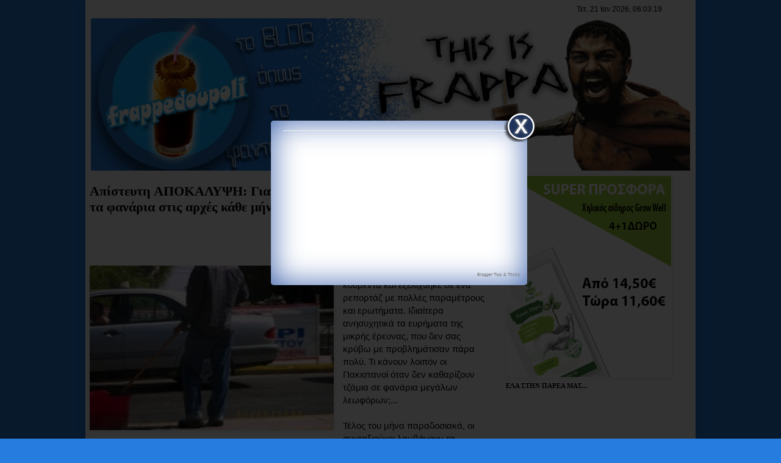

--- FILE ---
content_type: text/html; charset=UTF-8
request_url: http://frappedoupoli.blogspot.com/2013/07/blog-post_25.html
body_size: 22478
content:
<!DOCTYPE html>
<html class='v2' dir='ltr' xmlns='http://www.w3.org/1999/xhtml' xmlns:b='http://www.google.com/2005/gml/b' xmlns:data='http://www.google.com/2005/gml/data' xmlns:expr='http://www.google.com/2005/gml/expr' xmlns:fb='http://www.facebook.com/2008/fbml'>
<head>
<link href='https://www.blogger.com/static/v1/widgets/335934321-css_bundle_v2.css' rel='stylesheet' type='text/css'/>
<meta content='1544979893' property='fb:admins'/>
<meta content='IE=EmulateIE7' http-equiv='X-UA-Compatible'/>
<meta content='width=1100' name='viewport'/>
<meta content='text/html; charset=UTF-8' http-equiv='Content-Type'/>
<meta content='blogger' name='generator'/>
<link href='http://frappedoupoli.blogspot.com/favicon.ico' rel='icon' type='image/x-icon'/>
<link href='http://frappedoupoli.blogspot.com/2013/07/blog-post_25.html' rel='canonical'/>
<link rel="alternate" type="application/atom+xml" title="Frappedoupoli - Atom" href="http://frappedoupoli.blogspot.com/feeds/posts/default" />
<link rel="alternate" type="application/rss+xml" title="Frappedoupoli - RSS" href="http://frappedoupoli.blogspot.com/feeds/posts/default?alt=rss" />
<link rel="service.post" type="application/atom+xml" title="Frappedoupoli - Atom" href="https://www.blogger.com/feeds/4982920671935212580/posts/default" />

<link rel="alternate" type="application/atom+xml" title="Frappedoupoli - Atom" href="http://frappedoupoli.blogspot.com/feeds/633728991994323250/comments/default" />
<!--Can't find substitution for tag [blog.ieCssRetrofitLinks]-->
<link href='https://blogger.googleusercontent.com/img/b/R29vZ2xl/AVvXsEiT6f9eEFo4sAlp2cPAddhYO2NtxWhy61jimd_SXS4ltRVG4cQYMzG5eO0mFbYb9vSfT24jh2yhxJ9ImzzKus4LSlMbCZwnZH-LUtppbzxEIyHbUyMLrbRaulJOW9VZDYda2HlXAD96wIE2/s400/tromaktiko.jpg' rel='image_src'/>
<meta content='http://frappedoupoli.blogspot.com/2013/07/blog-post_25.html' property='og:url'/>
<meta content='Απίστευτη ΑΠΟΚΑΛΥΨΗ: Γιατί εξαφανίζονται οι Πακιστανοί από τα φανάρια στις αρχές κάθε μήνα;' property='og:title'/>
<meta content='   Η ιστορία ξεκίνησε από μια τυχαία κουβέντα και εξελίχθηκε σε ένα ρεπορτάζ με πολλές παραμέτρους και ερωτήματα. Ιδιαίτερα ανησυχητικά τα ε...' property='og:description'/>
<meta content='https://blogger.googleusercontent.com/img/b/R29vZ2xl/AVvXsEiT6f9eEFo4sAlp2cPAddhYO2NtxWhy61jimd_SXS4ltRVG4cQYMzG5eO0mFbYb9vSfT24jh2yhxJ9ImzzKus4LSlMbCZwnZH-LUtppbzxEIyHbUyMLrbRaulJOW9VZDYda2HlXAD96wIE2/w1200-h630-p-k-no-nu/tromaktiko.jpg' property='og:image'/>
<title>
Frappedoupoli: Απίστευτη ΑΠΟΚΑΛΥΨΗ: Γιατί εξαφανίζονται οι Πακιστανοί από τα φανάρια στις αρχές κάθε μήνα;
</title>
<style id='page-skin-1' type='text/css'><!--
/*
-----------------------------------------------
Blogger Template Style
Name:     Simple
Designer: Josh Peterson
URL:      www.noaesthetic.com
----------------------------------------------- */
/* Variable definitions
====================
<Variable name="keycolor" description="Main Color" type="color" default="#66bbdd"/>
<Group description="Page Text" selector="body">
<Variable name="body.font" description="Font" type="font"
default="normal normal 12px Arial, Tahoma, Helvetica, FreeSans, sans-serif"/>
<Variable name="body.text.color" description="Text Color" type="color" default="#222222"/>
</Group>
<Group description="Backgrounds" selector=".body-fauxcolumns-outer">
<Variable name="body.background.color" description="Outer Background" type="color" default="#66bbdd"/>
<Variable name="content.background.color" description="Main Background" type="color" default="#ffffff"/>
<Variable name="header.background.color" description="Header Background" type="color" default="transparent"/>
</Group>
<Group description="Links" selector=".main-outer">
<Variable name="link.color" description="Link Color" type="color" default="#2288bb"/>
<Variable name="link.visited.color" description="Visited Color" type="color" default="#888888"/>
<Variable name="link.hover.color" description="Hover Color" type="color" default="#33aaff"/>
</Group>
<Group description="Blog Title" selector=".header h1">
<Variable name="header.font" description="Font" type="font"
default="normal normal 60px Arial, Tahoma, Helvetica, FreeSans, sans-serif"/>
<Variable name="header.text.color" description="Title Color" type="color" default="#3399bb" />
</Group>
<Group description="Blog Description" selector=".header .description">
<Variable name="description.text.color" description="Description Color" type="color"
default="#777777" />
</Group>
<Group description="Tabs Text" selector=".tabs-inner .widget li a">
<Variable name="tabs.font" description="Font" type="font"
default="normal normal 14px Arial, Tahoma, Helvetica, FreeSans, sans-serif"/>
<Variable name="tabs.text.color" description="Text Color" type="color" default="#999999"/>
<Variable name="tabs.selected.text.color" description="Selected Color" type="color" default="#000000"/>
</Group>
<Group description="Tabs Background" selector=".tabs-outer .PageList">
<Variable name="tabs.background.color" description="Background Color" type="color" default="#f5f5f5"/>
<Variable name="tabs.selected.background.color" description="Selected Color" type="color" default="#eeeeee"/>
</Group>
<Group description="Post Title" selector="h3.post-title, .comments h4">
<Variable name="post.title.font" description="Font" type="font"
default="normal normal 22px Arial, Tahoma, Helvetica, FreeSans, sans-serif"/>
</Group>
<Group description="Date Header" selector=".date-header">
<Variable name="date.header.color" description="Text Color" type="color"
default="#000000"/>
<Variable name="date.header.background.color" description="Background Color" type="color"
default="transparent"/>
</Group>
<Group description="Post Footer" selector=".post-footer">
<Variable name="post.footer.text.color" description="Text Color" type="color" default="#666666"/>
<Variable name="post.footer.background.color" description="Background Color" type="color"
default="#f9f9f9"/>
<Variable name="post.footer.border.color" description="Shadow Color" type="color" default="#eeeeee"/>
</Group>
<Group description="Gadgets" selector="h2">
<Variable name="widget.title.font" description="Title Font" type="font"
default="normal bold 11px Arial, Tahoma, Helvetica, FreeSans, sans-serif"/>
<Variable name="widget.title.text.color" description="Title Color" type="color" default="#000000"/>
<Variable name="widget.alternate.text.color" description="Alternate Color" type="color" default="#999999"/>
</Group>
<Group description="Images" selector=".main-inner">
<Variable name="image.background.color" description="Background Color" type="color" default="#ffffff"/>
<Variable name="image.border.color" description="Border Color" type="color" default="#eeeeee"/>
<Variable name="image.text.color" description="Caption Text Color" type="color" default="#000000"/>
</Group>
<Group description="Accents" selector=".content-inner">
<Variable name="body.rule.color" description="Separator Line Color" type="color" default="#eeeeee"/>
<Variable name="tabs.border.color" description="Tabs Border Color" type="color" default="#eeeeee"/>
</Group>
<Variable name="body.background" description="Body Background" type="background"
color="#0032c1" default="$(color) none repeat scroll top left"/>
<Variable name="body.background.override" description="Body Background Override" type="string" default=""/>
<Variable name="body.background.gradient.cap" description="Body Gradient Cap" type="url"
default="url(http://www.blogblog.com/1kt/simple/gradients_light.png)"/>
<Variable name="body.background.gradient.tile" description="Body Gradient Tile" type="url"
default="url(http://www.blogblog.com/1kt/simple/body_gradient_tile_light.png)"/>
<Variable name="content.background.color.selector" description="Content Background Color Selector" type="string" default=".content-inner"/>
<Variable name="content.padding" description="Content Padding" type="length" default="8px"/>
<Variable name="content.padding.horizontal" description="Content Horizontal Padding" type="length" default="8px"/>
<Variable name="content.shadow.spread" description="Content Shadow Spread" type="length" default="20px"/>
<Variable name="content.shadow.spread.webkit" description="Content Shadow Spread (WebKit)" type="length" default="2px"/>
<Variable name="content.shadow.spread.ie" description="Content Shadow Spread (IE)" type="length" default="1px"/>
<Variable name="main.border.width" description="Main Border Width" type="length" default="0"/>
<Variable name="header.background.gradient" description="Header Gradient" type="url" default="none"/>
<Variable name="header.shadow.offset.left" description="Header Shadow Offset Left" type="length" default="-1px"/>
<Variable name="header.shadow.offset.top" description="Header Shadow Offset Top" type="length" default="-1px"/>
<Variable name="header.shadow.spread" description="Header Shadow Spread" type="length" default="1px"/>
<Variable name="header.padding" description="Header Padding" type="length" default="1px"/>
<Variable name="header.border.size" description="Header Border Size" type="length" default="1px"/>
<Variable name="header.bottom.border.size" description="Header Bottom Border Size" type="length" default="1px"/>
<Variable name="header.border.horizontalsize" description="Header Horizontal Border Size" type="length" default="0"/>
<Variable name="description.text.size" description="Description Text Size" type="string" default="140%"/>
<Variable name="tabs.margin.top" description="Tabs Margin Top" type="length" default="0" />
<Variable name="tabs.margin.side" description="Tabs Side Margin" type="length" default="28px" />
<Variable name="tabs.background.gradient" description="Tabs Background Gradient" type="url"
default="url(http://www.blogblog.com/1kt/simple/gradients_light.png)"/>
<Variable name="tabs.border.width" description="Tabs Border Width" type="length" default="1px"/>
<Variable name="tabs.bevel.border.width" description="Tabs Bevel Border Width" type="length" default="1px"/>
<Variable name="date.header.padding" description="Date Header Padding" type="string" default="inherit"/>
<Variable name="date.header.letterspacing" description="Date Header Letter Spacing" type="string" default="inherit"/>
<Variable name="date.header.margin" description="Date Header Margin" type="string" default="inherit"/>
<Variable name="post.margin.bottom" description="Post Bottom Margin" type="length" default="1px"/>
<Variable name="image.border.small.size" description="Image Border Small Size" type="length" default="0px"/>
<Variable name="image.border.large.size" description="Image Border Large Size" type="length" default="0px"/>
<Variable name="page.width.selector" description="Page Width Selector" type="string" default=".region-inner"/>
<Variable name="page.width" description="Page Width" type="string" default="auto"/>
<Variable name="main.section.margin" description="Main Section Margin" type="length" default="1px"/>
<Variable name="main.padding" description="Main Padding" type="length" default="1px"/>
<Variable name="main.padding.top" description="Main Padding Top" type="length" default="1px"/>
<Variable name="main.padding.bottom" description="Main Padding Bottom" type="length" default="1px"/>
<Variable name="paging.background"
color="#ffffff"
description="Background of blog paging area" type="background"
default="transparent none no-repeat scroll top center"/>
<Variable name="footer.bevel" description="Bevel border length of footer" type="length" default="0"/>
<Variable name="mobile.background.overlay" description="Mobile Background Overlay" type="string"
default="transparent none repeat scroll top left"/>
<Variable name="mobile.background.size" description="Mobile Background Size" type="string" default="auto"/>
<Variable name="mobile.button.color" description="Mobile Button Color" type="color" default="#ffffff" />
<Variable name="startSide" description="Side where text starts in blog language" type="automatic" default="left"/>
<Variable name="endSide" description="Side where text ends in blog language" type="automatic" default="right"/>
*/
/* Content
----------------------------------------------- */
#navbar-iframe {display: none !important;}
body, .body-fauxcolumn-outer {
font: normal normal 14px Arial, Tahoma, Helvetica, FreeSans, sans-serif;
color: #000000;
background: #267ddf url() repeat scroll top left;
padding: 0 20px 20px 20px;
}
html body .region-inner {
min-width: 0;
max-width: 100%;
width: auto;
}
a:link {
text-decoration:none;
color: #000000;
}
a:visited {
text-decoration:none;
color: #000000;
}
a:hover {
text-decoration:underline;
color: #000000;
}
.body-fauxcolumn-outer .fauxcolumn-inner {
background: transparent none repeat scroll top left;
_background-image: none;
}
.body-fauxcolumn-outer .cap-top {
position: absolute;
z-index: 1;
height: 400px;
width: 100%;
background: #267ddf url() repeat scroll top left;
}
.body-fauxcolumn-outer .cap-top .cap-left {
width: 100%;
background: transparent none repeat-x scroll top left;
_background-image: none;
}
.content-outer {
-moz-box-shadow: 0 0 20px rgba(0, 0, 0, .15);
-webkit-box-shadow: 0 0 2px rgba(0, 0, 0, .15);
-goog-ms-box-shadow: 0 0 1px #333333;
box-shadow: 0 0 20px rgba(0, 0, 0, .15);
margin-bottom: 1px;
}
.content-inner {
padding: 8px 8px;
}
.content-inner {
background-color: #ffffff;
}
/* Header
----------------------------------------------- */
.header-outer {
background: #ffffff none repeat-x scroll 0 -400px;
_background-image: none;
}
.Header h1 {
font: normal normal 60px Georgia, Utopia, 'Palatino Linotype', Palatino, serif;
color: #3299bb;
text-shadow: -1px -1px 1px rgba(0, 0, 0, .2);
}
.Header h1 a {
color: #3299bb;
}
.Header .description {
font-size: 140%;
color: #777777;
}
.header-inner .Header .titlewrapper {
padding: 22px 1px;
}
.header-inner .Header .descriptionwrapper {
padding: 0 1px;
}
/* Tabs
----------------------------------------------- */
.tabs-inner .section:first-child {
border-top: 1px solid #ffffff;
}
.tabs-inner .section:first-child ul {
margin-top: -1px;
border-top: 1px solid #ffffff;
border-left: 0 solid #ffffff;
border-right: 0 solid #ffffff;
}
.tabs-inner .widget ul {
background: #cccccc url(http://www.blogblog.com/1kt/simple/gradients_light.png) repeat-x scroll 0 -800px;
_background-image: none;
border-bottom: 1px solid #ffffff;
margin-top: 0;
margin-left: -28px;
margin-right: -28px;
}
.tabs-inner .widget li a {
display: inline-block;
padding: .6em 1em;
font: normal bold 16px Verdana, Geneva, sans-serif;
color: #000000;
border-left: 1px solid #ffffff;
border-right: 1px solid #ffffff;
}
.tabs-inner .widget li:first-child a {
border-left: none;
}
.tabs-inner .widget li.selected a, .tabs-inner .widget li a:hover {
color: #ffffff;
background-color: #267ddf;
text-decoration: none;
}
/* Columns
----------------------------------------------- */
.main-outer {
border-top: 0 solid #eeeeee;
}
.fauxcolumn-left-outer .fauxcolumn-inner {
border-right: 1px solid #eeeeee;
}
.fauxcolumn-right-outer .fauxcolumn-inner {
border-left: 1px solid #eeeeee;
}
/* Headings
----------------------------------------------- */
h2 {
margin: 0 0 1em 0;
font: normal bold 11px Georgia, Utopia, 'Palatino Linotype', Palatino, serif;
color: #000000;
text-transform: uppercase;
}
/* Widgets
----------------------------------------------- */
.widget .zippy {
color: #000000;
text-shadow: 2px 2px 1px rgba(0, 0, 0, .1);
}
.widget .popular-posts ul {
list-style: none;
}
/* Posts
----------------------------------------------- */
.date-header span {
background-color: transparent;
color: #666666;
padding: inherit;
letter-spacing: inherit;
margin: inherit;
}
.main-inner {
padding-top: 1px;
padding-bottom: 1px;
}
.main-inner .column-center-inner {
padding: 0 1px;
}
.main-inner .column-center-inner .section {
margin: 0 1px;
}
.post {
margin: 0 0 1px 0;
}
h3.post-title, .comments h4 {
font: normal bold 22px Georgia, Utopia, 'Palatino Linotype', Palatino, serif;
margin: .75em 0 0;
}
.post-body {
font-size: 110%;
line-height: 1.4;
position: relative;
}
.post-body img, .post-body .tr-caption-container, .Profile img, .Image img,
.BlogList .item-thumbnail img {
padding: 0px;
background: transparent;
border: 1px solid transparent;
-moz-box-shadow: 1px 1px 5px rgba(0, 0, 0, .1);
-webkit-box-shadow: 1px 1px 5px rgba(0, 0, 0, .1);
box-shadow: 1px 1px 5px rgba(0, 0, 0, .1);
}
.post-body img, .post-body .tr-caption-container {
padding: 0px;
}
.post-body .tr-caption-container {
color: #000000;
}
.post-body .tr-caption-container img {
padding: 0;
background: transparent;
border: none;
-moz-box-shadow: 0 0 0 rgba(0, 0, 0, .1);
-webkit-box-shadow: 0 0 0 rgba(0, 0, 0, .1);
box-shadow: 0 0 0 rgba(0, 0, 0, .1);
}
.post-header {
margin: 0 0 1.5em;
line-height: 1.6;
font-size: 90%;
}
.post-footer {
margin: 20px -2px 0;
padding: 5px 10px;
color: #000000;
background-color: #f9f9f9;
border-bottom: 1px solid #eeeeee;
line-height: 1.6;
font-size: 90%;
}
#comments .comment-author {
padding-top: 1.5em;
border-top: 1px solid #eeeeee;
background-position: 0 1.5em;
}
#comments .comment-author:first-child {
padding-top: 0;
border-top: none;
}
.avatar-image-container {
margin: .2em 0 0;
}
#comments .avatar-image-container img {
border: 1px solid transparent;
}
/* Accents
---------------------------------------------- */
.section-columns td.columns-cell {
border-left: 1px solid #eeeeee;
}
.blog-pager {
background: transparent none no-repeat scroll top center;
}
.blog-pager-older-link, .home-link,
.blog-pager-newer-link {
background-color: #ffffff;
padding: 5px;
}
.footer-outer {
border-top: 0 dashed #bbbbbb;
}
/* Mobile
----------------------------------------------- */
body.mobile  {
background-size: auto;
}
.mobile .body-fauxcolumn-outer {
background: transparent none repeat scroll top left;
}
.mobile .body-fauxcolumn-outer .cap-top {
background-size: 100% auto;
}
.mobile .content-outer {
-webkit-box-shadow: 0 0 3px rgba(0, 0, 0, .15);
box-shadow: 0 0 3px rgba(0, 0, 0, .15);
padding: 0 20px;
}
body.mobile .AdSense {
margin: 0 -20px;
}
.mobile .tabs-inner .widget ul {
margin-left: 0;
margin-right: 0;
}
.mobile .post {
margin: 0;
}
.mobile .main-inner .column-center-inner .section {
margin: 0;
}
.mobile .date-header span {
padding: 0.1em 10px;
margin: 0 -10px;
}
.mobile h3.post-title {
margin: 0;
}
.mobile .blog-pager {
background: transparent none no-repeat scroll top center;
}
.mobile .footer-outer {
border-top: none;
}
.mobile .main-inner, .mobile .footer-inner {
background-color: #ffffff;
}
.mobile-index-contents {
color: #000000;
}
.mobile-link-button {
background-color: #000000;
}
.mobile-link-button a:link, .mobile-link-button a:visited {
color: #ffffff;
}
.mobile .tabs-inner .section:first-child {
border-top: none;
}
.mobile .tabs-inner .PageList .widget-content {
background-color: #267ddf;
color: #ffffff;
border-top: 1px solid #ffffff;
border-bottom: 1px solid #ffffff;
}
.mobile .tabs-inner .PageList .widget-content .pagelist-arrow {
border-left: 1px solid #ffffff;
}
<!--Page Navigation Starts-http://bloggertrics.blogspot.com/-->.showpageArea {font-family:verdana,arial,helvetica;color: #fff;font-size:11px; margin:10px;padding:8px 20px;background: #333;}.showpageArea a {color: #fff;}.showpageNum a {padding: 3px 8px;margin:0 4px;text-decoration: none;background: #666;}.showpageNum a:hover {background: #888;}.showpagePoint {color:#fff;padding: 3px 8px;margin: 2px;font-weight: 700;background: #AF0516;text-decoration: none;}.showpageOf{margin:0 8px 0 0;}<!--Page Navigation Ends-http://bloggertrics.blogspot.com/-->/*--Main Container--*/
.main_view {
float: left;
position: relative;
}
/*--Window/Masking Styles--*/
.window {
height:250px; width: 590px;
overflow: hidden; /*--Hides anything outside of the set width/height--*/
position: relative;
}
.image_reel {
position: absolute;
top: 0; left: 0;
}
.image_reel img {float: left;}
/*--Paging Styles--*/
.paging {
position: absolute;
bottom: 40px; right: -7px;
width: 178px; height:47px;
z-index: 100; /*--Assures the paging stays on the top layer--*/
text-align: center;
line-height: 40px;
background: url(https://blogger.googleusercontent.com/img/b/R29vZ2xl/AVvXsEjwWqELE0Ez2YEnFtsfCCNyxa7u-t3D-5oI-c0BjxnnDMJPpeVV5GIWYEiTcvzxv-sh-Na26kl9JWXOgDGd9-gFCkjfioWU0_tDScqfIJnGGEQKDQGtARyM07qkJgJ8tVGTLOjhcyuRsj6w/s1600/paging_bg2.png) no-repeat;
display: none; /*--Hidden by default, will be later shown with jQuery--*/
}
.paging a {
padding: 5px;
text-decoration: none;
color: #fff;
}
.paging a.active {
font-weight: bold;
background: #920000;
border: 1px solid #610000;
-moz-border-radius: 3px;
-khtml-border-radius: 3px;
-webkit-border-radius: 3px;
}
.paging a:hover {font-weight: bold;}.widget {margin:0 -4px;
padding:1px;
}/*--Main Container--*/
.main_view {
float: left;
position: relative;
}
/*--Window/Masking Styles--*/
.window {
height:250px; width: 590px;
overflow: hidden; /*--Hides anything outside of the set width/height--*/
position: relative;
}
.image_reel {
position: absolute;
top: 0; left: 0;
}
.image_reel img {float: left;}
/*--Paging Styles--*/
.paging {
position: absolute;
bottom: 40px; right: -7px;
width: 178px; height:47px;
z-index: 100; /*--Assures the paging stays on the top layer--*/
text-align: center;
line-height: 40px;
background: url(https://blogger.googleusercontent.com/img/b/R29vZ2xl/AVvXsEjwWqELE0Ez2YEnFtsfCCNyxa7u-t3D-5oI-c0BjxnnDMJPpeVV5GIWYEiTcvzxv-sh-Na26kl9JWXOgDGd9-gFCkjfioWU0_tDScqfIJnGGEQKDQGtARyM07qkJgJ8tVGTLOjhcyuRsj6w/s1600/paging_bg2.png) no-repeat;
display: none; /*--Hidden by default, will be later shown with jQuery--*/
}
.paging a {
padding: 5px;
text-decoration: none;
color: #fff;
}
.paging a.active {
font-weight: bold;
background: #920000;
border: 1px solid #610000;
-moz-border-radius: 3px;
-khtml-border-radius: 3px;
-webkit-border-radius: 3px;
}
.paging a:hover {font-weight: bold;}.widget {margin:0 -4px;
padding:1px;
}/*--Main Container--*/
.main_view {
float: left;
position: relative;
}
/*--Window/Masking Styles--*/
.window {
height:250px; width: 590px;
overflow: hidden; /*--Hides anything outside of the set width/height--*/
position: relative;
}
.image_reel {
position: absolute;
top: 0; left: 0;
}
.image_reel img {float: left;}
/*--Paging Styles--*/
.paging {
position: absolute;
bottom: 40px; right: -7px;
width: 178px; height:47px;
z-index: 100; /*--Assures the paging stays on the top layer--*/
text-align: center;
line-height: 40px;
background: url(https://blogger.googleusercontent.com/img/b/R29vZ2xl/AVvXsEjwWqELE0Ez2YEnFtsfCCNyxa7u-t3D-5oI-c0BjxnnDMJPpeVV5GIWYEiTcvzxv-sh-Na26kl9JWXOgDGd9-gFCkjfioWU0_tDScqfIJnGGEQKDQGtARyM07qkJgJ8tVGTLOjhcyuRsj6w/s1600/paging_bg2.png) no-repeat;
display: none; /*--Hidden by default, will be later shown with jQuery--*/
}
.paging a {
padding: 5px;
text-decoration: none;
color: #fff;
}
.paging a.active {
font-weight: bold;
background: #920000;
border: 1px solid #610000;
-moz-border-radius: 3px;
-khtml-border-radius: 3px;
-webkit-border-radius: 3px;
}
.paging a:hover {font-weight: bold;}.widget {margin:0 -4px;
padding:1px;
}/*--Main Container--*/
.main_view {
float: left;
position: relative;
}
/*--Window/Masking Styles--*/
.window {
height:250px; width: 590px;
overflow: hidden; /*--Hides anything outside of the set width/height--*/
position: relative;
}
.image_reel {
position: absolute;
top: 0; left: 0;
}
.image_reel img {float: left;}
/*--Paging Styles--*/
.paging {
position: absolute;
bottom: 40px; right: -7px;
width: 178px; height:47px;
z-index: 100; /*--Assures the paging stays on the top layer--*/
text-align: center;
line-height: 40px;
background: url(https://blogger.googleusercontent.com/img/b/R29vZ2xl/AVvXsEjwWqELE0Ez2YEnFtsfCCNyxa7u-t3D-5oI-c0BjxnnDMJPpeVV5GIWYEiTcvzxv-sh-Na26kl9JWXOgDGd9-gFCkjfioWU0_tDScqfIJnGGEQKDQGtARyM07qkJgJ8tVGTLOjhcyuRsj6w/s1600/paging_bg2.png) no-repeat;
display: none; /*--Hidden by default, will be later shown with jQuery--*/
}
.paging a {
padding: 5px;
text-decoration: none;
color: #fff;
}
.paging a.active {
font-weight: bold;
background: #920000;
border: 1px solid #610000;
-moz-border-radius: 3px;
-khtml-border-radius: 3px;
-webkit-border-radius: 3px;
}
.paging a:hover {font-weight: bold;}.widget {margin:0 -4px;
padding:1px;
}/*--Main Container--*/
.main_view {
float: left;
position: relative;
}
/*--Window/Masking Styles--*/
.window {
height:250px; width: 590px;
overflow: hidden; /*--Hides anything outside of the set width/height--*/
position: relative;
}
.image_reel {
position: absolute;
top: 0; left: 0;
}
.image_reel img {float: left;}
/*--Paging Styles--*/
.paging {
position: absolute;
bottom: 40px; right: -7px;
width: 178px; height:47px;
z-index: 100; /*--Assures the paging stays on the top layer--*/
text-align: center;
line-height: 40px;
background: url(https://blogger.googleusercontent.com/img/b/R29vZ2xl/AVvXsEjwWqELE0Ez2YEnFtsfCCNyxa7u-t3D-5oI-c0BjxnnDMJPpeVV5GIWYEiTcvzxv-sh-Na26kl9JWXOgDGd9-gFCkjfioWU0_tDScqfIJnGGEQKDQGtARyM07qkJgJ8tVGTLOjhcyuRsj6w/s1600/paging_bg2.png) no-repeat;
display: none; /*--Hidden by default, will be later shown with jQuery--*/
}
.paging a {
padding: 5px;
text-decoration: none;
color: #fff;
}
.paging a.active {
font-weight: bold;
background: #920000;
border: 1px solid #610000;
-moz-border-radius: 3px;
-khtml-border-radius: 3px;
-webkit-border-radius: 3px;
}
.paging a:hover {font-weight: bold;}.widget {margin:0 -4px;
padding:1px;
}/*--Main Container--*/
.main_view {
float: left;
position: relative;
}
/*--Window/Masking Styles--*/
.window {
height:250px; width: 590px;
overflow: hidden; /*--Hides anything outside of the set width/height--*/
position: relative;
}
.image_reel {
position: absolute;
top: 0; left: 0;
}
.image_reel img {float: left;}
/*--Paging Styles--*/
.paging {
position: absolute;
bottom: 40px; right: -7px;
width: 178px; height:47px;
z-index: 100; /*--Assures the paging stays on the top layer--*/
text-align: center;
line-height: 40px;
background: url(https://blogger.googleusercontent.com/img/b/R29vZ2xl/AVvXsEjwWqELE0Ez2YEnFtsfCCNyxa7u-t3D-5oI-c0BjxnnDMJPpeVV5GIWYEiTcvzxv-sh-Na26kl9JWXOgDGd9-gFCkjfioWU0_tDScqfIJnGGEQKDQGtARyM07qkJgJ8tVGTLOjhcyuRsj6w/s1600/paging_bg2.png) no-repeat;
display: none; /*--Hidden by default, will be later shown with jQuery--*/
}
.paging a {
padding: 5px;
text-decoration: none;
color: #fff;
}
.paging a.active {
font-weight: bold;
background: #920000;
border: 1px solid #610000;
-moz-border-radius: 3px;
-khtml-border-radius: 3px;
-webkit-border-radius: 3px;
}
.paging a:hover {font-weight: bold;}.widget {margin:0 -4px;
padding:1px;
}/*--Main Container--*/
.main_view {
float: left;
position: relative;
}
/*--Window/Masking Styles--*/
.window {
height:250px; width: 590px;
overflow: hidden; /*--Hides anything outside of the set width/height--*/
position: relative;
}
.image_reel {
position: absolute;
top: 0; left: 0;
}
.image_reel img {float: left;}
/*--Paging Styles--*/
.paging {
position: absolute;
bottom: 40px; right: -7px;
width: 178px; height:47px;
z-index: 100; /*--Assures the paging stays on the top layer--*/
text-align: center;
line-height: 40px;
background: url(https://blogger.googleusercontent.com/img/b/R29vZ2xl/AVvXsEjwWqELE0Ez2YEnFtsfCCNyxa7u-t3D-5oI-c0BjxnnDMJPpeVV5GIWYEiTcvzxv-sh-Na26kl9JWXOgDGd9-gFCkjfioWU0_tDScqfIJnGGEQKDQGtARyM07qkJgJ8tVGTLOjhcyuRsj6w/s1600/paging_bg2.png) no-repeat;
display: none; /*--Hidden by default, will be later shown with jQuery--*/
}
.paging a {
padding: 5px;
text-decoration: none;
color: #fff;
}
.paging a.active {
font-weight: bold;
background: #920000;
border: 1px solid #610000;
-moz-border-radius: 3px;
-khtml-border-radius: 3px;
-webkit-border-radius: 3px;
}
.paging a:hover {font-weight: bold;}.widget {margin:0 -4px;
padding:1px;
}/*--Main Container--*/
.main_view {
float: left;
position: relative;
}
/*--Window/Masking Styles--*/
.window {
height:250px; width: 590px;
overflow: hidden; /*--Hides anything outside of the set width/height--*/
position: relative;
}
.image_reel {
position: absolute;
top: 0; left: 0;
}
.image_reel img {float: left;}
/*--Paging Styles--*/
.paging {
position: absolute;
bottom: 40px; right: -7px;
width: 178px; height:47px;
z-index: 100; /*--Assures the paging stays on the top layer--*/
text-align: center;
line-height: 40px;
background: url(https://blogger.googleusercontent.com/img/b/R29vZ2xl/AVvXsEjwWqELE0Ez2YEnFtsfCCNyxa7u-t3D-5oI-c0BjxnnDMJPpeVV5GIWYEiTcvzxv-sh-Na26kl9JWXOgDGd9-gFCkjfioWU0_tDScqfIJnGGEQKDQGtARyM07qkJgJ8tVGTLOjhcyuRsj6w/s1600/paging_bg2.png) no-repeat;
display: none; /*--Hidden by default, will be later shown with jQuery--*/
}
.paging a {
padding: 5px;
text-decoration: none;
color: #fff;
}
.paging a.active {
font-weight: bold;
background: #920000;
border: 1px solid #610000;
-moz-border-radius: 3px;
-khtml-border-radius: 3px;
-webkit-border-radius: 3px;
}
.paging a:hover {font-weight: bold;}.widget {margin:0 -4px;
padding:1px;
}/*--Main Container--*/
.main_view {
float: left;
position: relative;
}
/*--Window/Masking Styles--*/
.window {
height:250px; width: 590px;
overflow: hidden; /*--Hides anything outside of the set width/height--*/
position: relative;
}
.image_reel {
position: absolute;
top: 0; left: 0;
}
.image_reel img {float: left;}
/*--Paging Styles--*/
.paging {
position: absolute;
bottom: 40px; right: -7px;
width: 178px; height:47px;
z-index: 100; /*--Assures the paging stays on the top layer--*/
text-align: center;
line-height: 40px;
background: url(https://blogger.googleusercontent.com/img/b/R29vZ2xl/AVvXsEjwWqELE0Ez2YEnFtsfCCNyxa7u-t3D-5oI-c0BjxnnDMJPpeVV5GIWYEiTcvzxv-sh-Na26kl9JWXOgDGd9-gFCkjfioWU0_tDScqfIJnGGEQKDQGtARyM07qkJgJ8tVGTLOjhcyuRsj6w/s1600/paging_bg2.png) no-repeat;
display: none; /*--Hidden by default, will be later shown with jQuery--*/
}
.paging a {
padding: 5px;
text-decoration: none;
color: #fff;
}
.paging a.active {
font-weight: bold;
background: #920000;
border: 1px solid #610000;
-moz-border-radius: 3px;
-khtml-border-radius: 3px;
-webkit-border-radius: 3px;
}
.paging a:hover {font-weight: bold;}.widget {margin:0 -4px;
padding:1px;
}/*--Main Container--*/
.main_view {
float: left;
position: relative;
}
/*--Window/Masking Styles--*/
.window {
height:250px; width: 590px;
overflow: hidden; /*--Hides anything outside of the set width/height--*/
position: relative;
}
.image_reel {
position: absolute;
top: 0; left: 0;
}
.image_reel img {float: left;}
/*--Paging Styles--*/
.paging {
position: absolute;
bottom: 40px; right: -7px;
width: 178px; height:47px;
z-index: 100; /*--Assures the paging stays on the top layer--*/
text-align: center;
line-height: 40px;
background: url(https://blogger.googleusercontent.com/img/b/R29vZ2xl/AVvXsEjwWqELE0Ez2YEnFtsfCCNyxa7u-t3D-5oI-c0BjxnnDMJPpeVV5GIWYEiTcvzxv-sh-Na26kl9JWXOgDGd9-gFCkjfioWU0_tDScqfIJnGGEQKDQGtARyM07qkJgJ8tVGTLOjhcyuRsj6w/s1600/paging_bg2.png) no-repeat;
display: none; /*--Hidden by default, will be later shown with jQuery--*/
}
.paging a {
padding: 5px;
text-decoration: none;
color: #fff;
}
.paging a.active {
font-weight: bold;
background: #920000;
border: 1px solid #610000;
-moz-border-radius: 3px;
-khtml-border-radius: 3px;
-webkit-border-radius: 3px;
}
.paging a:hover {font-weight: bold;}.widget {margin:0 -4px;
padding:1px;
}/*--Main Container--*/
.main_view {
float: left;
position: relative;
}
/*--Window/Masking Styles--*/
.window {
height:250px; width: 590px;
overflow: hidden; /*--Hides anything outside of the set width/height--*/
position: relative;
}
.image_reel {
position: absolute;
top: 0; left: 0;
}
.image_reel img {float: left;}
/*--Paging Styles--*/
.paging {
position: absolute;
bottom: 40px; right: -7px;
width: 178px; height:47px;
z-index: 100; /*--Assures the paging stays on the top layer--*/
text-align: center;
line-height: 40px;
background: url(https://blogger.googleusercontent.com/img/b/R29vZ2xl/AVvXsEjwWqELE0Ez2YEnFtsfCCNyxa7u-t3D-5oI-c0BjxnnDMJPpeVV5GIWYEiTcvzxv-sh-Na26kl9JWXOgDGd9-gFCkjfioWU0_tDScqfIJnGGEQKDQGtARyM07qkJgJ8tVGTLOjhcyuRsj6w/s1600/paging_bg2.png) no-repeat;
display: none; /*--Hidden by default, will be later shown with jQuery--*/
}
.paging a {
padding: 5px;
text-decoration: none;
color: #fff;
}
.paging a.active {
font-weight: bold;
background: #920000;
border: 1px solid #610000;
-moz-border-radius: 3px;
-khtml-border-radius: 3px;
-webkit-border-radius: 3px;
}
.paging a:hover {font-weight: bold;}.widget {margin:0 -4px;
padding:1px;
}/*--Main Container--*/
.main_view {
float: left;
position: relative;
}
/*--Window/Masking Styles--*/
.window {
height:250px; width: 590px;
overflow: hidden; /*--Hides anything outside of the set width/height--*/
position: relative;
}
.image_reel {
position: absolute;
top: 0; left: 0;
}
.image_reel img {float: left;}
/*--Paging Styles--*/
.paging {
position: absolute;
bottom: 40px; right: -7px;
width: 178px; height:47px;
z-index: 100; /*--Assures the paging stays on the top layer--*/
text-align: center;
line-height: 40px;
background: url(https://blogger.googleusercontent.com/img/b/R29vZ2xl/AVvXsEjwWqELE0Ez2YEnFtsfCCNyxa7u-t3D-5oI-c0BjxnnDMJPpeVV5GIWYEiTcvzxv-sh-Na26kl9JWXOgDGd9-gFCkjfioWU0_tDScqfIJnGGEQKDQGtARyM07qkJgJ8tVGTLOjhcyuRsj6w/s1600/paging_bg2.png) no-repeat;
display: none; /*--Hidden by default, will be later shown with jQuery--*/
}
.paging a {
padding: 5px;
text-decoration: none;
color: #fff;
}
.paging a.active {
font-weight: bold;
background: #920000;
border: 1px solid #610000;
-moz-border-radius: 3px;
-khtml-border-radius: 3px;
-webkit-border-radius: 3px;
}
.paging a:hover {font-weight: bold;}.widget {margin:0 -4px;
padding:1px;
}/*--Main Container--*/
.main_view {
float: left;
position: relative;
}
/*--Window/Masking Styles--*/
.window {
height:250px; width: 590px;
overflow: hidden; /*--Hides anything outside of the set width/height--*/
position: relative;
}
.image_reel {
position: absolute;
top: 0; left: 0;
}
.image_reel img {float: left;}
/*--Paging Styles--*/
.paging {
position: absolute;
bottom: 40px; right: -7px;
width: 178px; height:47px;
z-index: 100; /*--Assures the paging stays on the top layer--*/
text-align: center;
line-height: 40px;
background: url(https://blogger.googleusercontent.com/img/b/R29vZ2xl/AVvXsEjwWqELE0Ez2YEnFtsfCCNyxa7u-t3D-5oI-c0BjxnnDMJPpeVV5GIWYEiTcvzxv-sh-Na26kl9JWXOgDGd9-gFCkjfioWU0_tDScqfIJnGGEQKDQGtARyM07qkJgJ8tVGTLOjhcyuRsj6w/s1600/paging_bg2.png) no-repeat;
display: none; /*--Hidden by default, will be later shown with jQuery--*/
}
.paging a {
padding: 5px;
text-decoration: none;
color: #fff;
}
.paging a.active {
font-weight: bold;
background: #920000;
border: 1px solid #610000;
-moz-border-radius: 3px;
-khtml-border-radius: 3px;
-webkit-border-radius: 3px;
}
.paging a:hover {font-weight: bold;}.widget {margin:0 -4px;
padding:1px;
}/*--Main Container--*/
.main_view {
float: left;
position: relative;
}
/*--Window/Masking Styles--*/
.window {
height:250px; width: 590px;
overflow: hidden; /*--Hides anything outside of the set width/height--*/
position: relative;
}
.image_reel {
position: absolute;
top: 0; left: 0;
}
.image_reel img {float: left;}
/*--Paging Styles--*/
.paging {
position: absolute;
bottom: 40px; right: -7px;
width: 178px; height:47px;
z-index: 100; /*--Assures the paging stays on the top layer--*/
text-align: center;
line-height: 40px;
background: url(https://blogger.googleusercontent.com/img/b/R29vZ2xl/AVvXsEjwWqELE0Ez2YEnFtsfCCNyxa7u-t3D-5oI-c0BjxnnDMJPpeVV5GIWYEiTcvzxv-sh-Na26kl9JWXOgDGd9-gFCkjfioWU0_tDScqfIJnGGEQKDQGtARyM07qkJgJ8tVGTLOjhcyuRsj6w/s1600/paging_bg2.png) no-repeat;
display: none; /*--Hidden by default, will be later shown with jQuery--*/
}
.paging a {
padding: 5px;
text-decoration: none;
color: #fff;
}
.paging a.active {
font-weight: bold;
background: #920000;
border: 1px solid #610000;
-moz-border-radius: 3px;
-khtml-border-radius: 3px;
-webkit-border-radius: 3px;
}
.paging a:hover {font-weight: bold;}.widget {margin:0 -4px;
padding:1px;
}/*--Main Container--*/
.main_view {
float: left;
position: relative;
}
/*--Window/Masking Styles--*/
.window {
height:250px; width: 590px;
overflow: hidden; /*--Hides anything outside of the set width/height--*/
position: relative;
}
.image_reel {
position: absolute;
top: 0; left: 0;
}
.image_reel img {float: left;}
/*--Paging Styles--*/
.paging {
position: absolute;
bottom: 40px; right: -7px;
width: 178px; height:47px;
z-index: 100; /*--Assures the paging stays on the top layer--*/
text-align: center;
line-height: 40px;
background: url(https://blogger.googleusercontent.com/img/b/R29vZ2xl/AVvXsEjwWqELE0Ez2YEnFtsfCCNyxa7u-t3D-5oI-c0BjxnnDMJPpeVV5GIWYEiTcvzxv-sh-Na26kl9JWXOgDGd9-gFCkjfioWU0_tDScqfIJnGGEQKDQGtARyM07qkJgJ8tVGTLOjhcyuRsj6w/s1600/paging_bg2.png) no-repeat;
display: none; /*--Hidden by default, will be later shown with jQuery--*/
}
.paging a {
padding: 5px;
text-decoration: none;
color: #fff;
}
.paging a.active {
font-weight: bold;
background: #920000;
border: 1px solid #610000;
-moz-border-radius: 3px;
-khtml-border-radius: 3px;
-webkit-border-radius: 3px;
}
.paging a:hover {font-weight: bold;}.widget {margin:0 -4px;
padding:1px;
}/*--Main Container--*/
.main_view {
float: left;
position: relative;
}
/*--Window/Masking Styles--*/
.window {
height:250px; width: 590px;
overflow: hidden; /*--Hides anything outside of the set width/height--*/
position: relative;
}
.image_reel {
position: absolute;
top: 0; left: 0;
}
.image_reel img {float: left;}
/*--Paging Styles--*/
.paging {
position: absolute;
bottom: 40px; right: -7px;
width: 178px; height:47px;
z-index: 100; /*--Assures the paging stays on the top layer--*/
text-align: center;
line-height: 40px;
background: url(https://blogger.googleusercontent.com/img/b/R29vZ2xl/AVvXsEjwWqELE0Ez2YEnFtsfCCNyxa7u-t3D-5oI-c0BjxnnDMJPpeVV5GIWYEiTcvzxv-sh-Na26kl9JWXOgDGd9-gFCkjfioWU0_tDScqfIJnGGEQKDQGtARyM07qkJgJ8tVGTLOjhcyuRsj6w/s1600/paging_bg2.png) no-repeat;
display: none; /*--Hidden by default, will be later shown with jQuery--*/
}
.paging a {
padding: 5px;
text-decoration: none;
color: #fff;
}
.paging a.active {
font-weight: bold;
background: #920000;
border: 1px solid #610000;
-moz-border-radius: 3px;
-khtml-border-radius: 3px;
-webkit-border-radius: 3px;
}
.paging a:hover {font-weight: bold;}.widget {margin:0 -4px;
padding:1px;
}/*--Main Container--*/
.main_view {
float: left;
position: relative;
}
/*--Window/Masking Styles--*/
.window {
height:250px; width: 590px;
overflow: hidden; /*--Hides anything outside of the set width/height--*/
position: relative;
}
.image_reel {
position: absolute;
top: 0; left: 0;
}
.image_reel img {float: left;}
/*--Paging Styles--*/
.paging {
position: absolute;
bottom: 40px; right: -7px;
width: 178px; height:47px;
z-index: 100; /*--Assures the paging stays on the top layer--*/
text-align: center;
line-height: 40px;
background: url(https://blogger.googleusercontent.com/img/b/R29vZ2xl/AVvXsEjwWqELE0Ez2YEnFtsfCCNyxa7u-t3D-5oI-c0BjxnnDMJPpeVV5GIWYEiTcvzxv-sh-Na26kl9JWXOgDGd9-gFCkjfioWU0_tDScqfIJnGGEQKDQGtARyM07qkJgJ8tVGTLOjhcyuRsj6w/s1600/paging_bg2.png) no-repeat;
display: none; /*--Hidden by default, will be later shown with jQuery--*/
}
.paging a {
padding: 5px;
text-decoration: none;
color: #fff;
}
.paging a.active {
font-weight: bold;
background: #920000;
border: 1px solid #610000;
-moz-border-radius: 3px;
-khtml-border-radius: 3px;
-webkit-border-radius: 3px;
}
.paging a:hover {font-weight: bold;}.widget {margin:0 -4px;
padding:1px;
}/*--Main Container--*/
.main_view {
float: left;
position: relative;
}
/*--Window/Masking Styles--*/
.window {
height:250px; width: 590px;
overflow: hidden; /*--Hides anything outside of the set width/height--*/
position: relative;
}
.image_reel {
position: absolute;
top: 0; left: 0;
}
.image_reel img {float: left;}
/*--Paging Styles--*/
.paging {
position: absolute;
bottom: 40px; right: -7px;
width: 178px; height:47px;
z-index: 100; /*--Assures the paging stays on the top layer--*/
text-align: center;
line-height: 40px;
background: url(https://blogger.googleusercontent.com/img/b/R29vZ2xl/AVvXsEjwWqELE0Ez2YEnFtsfCCNyxa7u-t3D-5oI-c0BjxnnDMJPpeVV5GIWYEiTcvzxv-sh-Na26kl9JWXOgDGd9-gFCkjfioWU0_tDScqfIJnGGEQKDQGtARyM07qkJgJ8tVGTLOjhcyuRsj6w/s1600/paging_bg2.png) no-repeat;
display: none; /*--Hidden by default, will be later shown with jQuery--*/
}
.paging a {
padding: 5px;
text-decoration: none;
color: #fff;
}
.paging a.active {
font-weight: bold;
background: #920000;
border: 1px solid #610000;
-moz-border-radius: 3px;
-khtml-border-radius: 3px;
-webkit-border-radius: 3px;
}
.paging a:hover {font-weight: bold;}.widget {margin:0 -4px;
padding:1px;
}/*--Main Container--*/
.main_view {
float: left;
position: relative;
}
/*--Window/Masking Styles--*/
.window {
height:250px; width: 590px;
overflow: hidden; /*--Hides anything outside of the set width/height--*/
position: relative;
}
.image_reel {
position: absolute;
top: 0; left: 0;
}
.image_reel img {float: left;}
/*--Paging Styles--*/
.paging {
position: absolute;
bottom: 40px; right: -7px;
width: 178px; height:47px;
z-index: 100; /*--Assures the paging stays on the top layer--*/
text-align: center;
line-height: 40px;
background: url(https://blogger.googleusercontent.com/img/b/R29vZ2xl/AVvXsEjwWqELE0Ez2YEnFtsfCCNyxa7u-t3D-5oI-c0BjxnnDMJPpeVV5GIWYEiTcvzxv-sh-Na26kl9JWXOgDGd9-gFCkjfioWU0_tDScqfIJnGGEQKDQGtARyM07qkJgJ8tVGTLOjhcyuRsj6w/s1600/paging_bg2.png) no-repeat;
display: none; /*--Hidden by default, will be later shown with jQuery--*/
}
.paging a {
padding: 5px;
text-decoration: none;
color: #fff;
}
.paging a.active {
font-weight: bold;
background: #920000;
border: 1px solid #610000;
-moz-border-radius: 3px;
-khtml-border-radius: 3px;
-webkit-border-radius: 3px;
}
.paging a:hover {font-weight: bold;}.widget {margin:0 -4px;
padding:1px;
}/*--Main Container--*/
.main_view {
float: left;
position: relative;
}
/*--Window/Masking Styles--*/
.window {
height:250px; width: 590px;
overflow: hidden; /*--Hides anything outside of the set width/height--*/
position: relative;
}
.image_reel {
position: absolute;
top: 0; left: 0;
}
.image_reel img {float: left;}
/*--Paging Styles--*/
.paging {
position: absolute;
bottom: 40px; right: -7px;
width: 178px; height:47px;
z-index: 100; /*--Assures the paging stays on the top layer--*/
text-align: center;
line-height: 40px;
background: url(https://blogger.googleusercontent.com/img/b/R29vZ2xl/AVvXsEjwWqELE0Ez2YEnFtsfCCNyxa7u-t3D-5oI-c0BjxnnDMJPpeVV5GIWYEiTcvzxv-sh-Na26kl9JWXOgDGd9-gFCkjfioWU0_tDScqfIJnGGEQKDQGtARyM07qkJgJ8tVGTLOjhcyuRsj6w/s1600/paging_bg2.png) no-repeat;
display: none; /*--Hidden by default, will be later shown with jQuery--*/
}
.paging a {
padding: 5px;
text-decoration: none;
color: #fff;
}
.paging a.active {
font-weight: bold;
background: #920000;
border: 1px solid #610000;
-moz-border-radius: 3px;
-khtml-border-radius: 3px;
-webkit-border-radius: 3px;
}
.paging a:hover {font-weight: bold;}.widget {margin:0 -4px;
padding:1px;
}/*--Main Container--*/
.main_view {
float: left;
position: relative;
}
/*--Window/Masking Styles--*/
.window {
height:250px; width: 590px;
overflow: hidden; /*--Hides anything outside of the set width/height--*/
position: relative;
}
.image_reel {
position: absolute;
top: 0; left: 0;
}
.image_reel img {float: left;}
/*--Paging Styles--*/
.paging {
position: absolute;
bottom: 40px; right: -7px;
width: 178px; height:47px;
z-index: 100; /*--Assures the paging stays on the top layer--*/
text-align: center;
line-height: 40px;
background: url(https://blogger.googleusercontent.com/img/b/R29vZ2xl/AVvXsEjwWqELE0Ez2YEnFtsfCCNyxa7u-t3D-5oI-c0BjxnnDMJPpeVV5GIWYEiTcvzxv-sh-Na26kl9JWXOgDGd9-gFCkjfioWU0_tDScqfIJnGGEQKDQGtARyM07qkJgJ8tVGTLOjhcyuRsj6w/s1600/paging_bg2.png) no-repeat;
display: none; /*--Hidden by default, will be later shown with jQuery--*/
}
.paging a {
padding: 5px;
text-decoration: none;
color: #fff;
}
.paging a.active {
font-weight: bold;
background: #920000;
border: 1px solid #610000;
-moz-border-radius: 3px;
-khtml-border-radius: 3px;
-webkit-border-radius: 3px;
}
.paging a:hover {font-weight: bold;}.widget {margin:0 -4px;
padding:1px;
}/*--Main Container--*/
.main_view {
float: left;
position: relative;
}
/*--Window/Masking Styles--*/
.window {
height:250px; width: 590px;
overflow: hidden; /*--Hides anything outside of the set width/height--*/
position: relative;
}
.image_reel {
position: absolute;
top: 0; left: 0;
}
.image_reel img {float: left;}
/*--Paging Styles--*/
.paging {
position: absolute;
bottom: 40px; right: -7px;
width: 178px; height:47px;
z-index: 100; /*--Assures the paging stays on the top layer--*/
text-align: center;
line-height: 40px;
background: url(https://blogger.googleusercontent.com/img/b/R29vZ2xl/AVvXsEjwWqELE0Ez2YEnFtsfCCNyxa7u-t3D-5oI-c0BjxnnDMJPpeVV5GIWYEiTcvzxv-sh-Na26kl9JWXOgDGd9-gFCkjfioWU0_tDScqfIJnGGEQKDQGtARyM07qkJgJ8tVGTLOjhcyuRsj6w/s1600/paging_bg2.png) no-repeat;
display: none; /*--Hidden by default, will be later shown with jQuery--*/
}
.paging a {
padding: 5px;
text-decoration: none;
color: #fff;
}
.paging a.active {
font-weight: bold;
background: #920000;
border: 1px solid #610000;
-moz-border-radius: 3px;
-khtml-border-radius: 3px;
-webkit-border-radius: 3px;
}
.paging a:hover {font-weight: bold;}.widget {margin:0 -4px;
padding:1px;
}/*--Main Container--*/
.main_view {
float: left;
position: relative;
}
/*--Window/Masking Styles--*/
.window {
height:250px; width: 590px;
overflow: hidden; /*--Hides anything outside of the set width/height--*/
position: relative;
}
.image_reel {
position: absolute;
top: 0; left: 0;
}
.image_reel img {float: left;}
/*--Paging Styles--*/
.paging {
position: absolute;
bottom: 40px; right: -7px;
width: 178px; height:47px;
z-index: 100; /*--Assures the paging stays on the top layer--*/
text-align: center;
line-height: 40px;
background: url(https://blogger.googleusercontent.com/img/b/R29vZ2xl/AVvXsEjwWqELE0Ez2YEnFtsfCCNyxa7u-t3D-5oI-c0BjxnnDMJPpeVV5GIWYEiTcvzxv-sh-Na26kl9JWXOgDGd9-gFCkjfioWU0_tDScqfIJnGGEQKDQGtARyM07qkJgJ8tVGTLOjhcyuRsj6w/s1600/paging_bg2.png) no-repeat;
display: none; /*--Hidden by default, will be later shown with jQuery--*/
}
.paging a {
padding: 5px;
text-decoration: none;
color: #fff;
}
.paging a.active {
font-weight: bold;
background: #920000;
border: 1px solid #610000;
-moz-border-radius: 3px;
-khtml-border-radius: 3px;
-webkit-border-radius: 3px;
}
.paging a:hover {font-weight: bold;}.widget {margin:0 -4px;
padding:1px;
}/*--Main Container--*/
.main_view {
float: left;
position: relative;
}
/*--Window/Masking Styles--*/
.window {
height:250px; width: 590px;
overflow: hidden; /*--Hides anything outside of the set width/height--*/
position: relative;
}
.image_reel {
position: absolute;
top: 0; left: 0;
}
.image_reel img {float: left;}
/*--Paging Styles--*/
.paging {
position: absolute;
bottom: 40px; right: -7px;
width: 178px; height:47px;
z-index: 100; /*--Assures the paging stays on the top layer--*/
text-align: center;
line-height: 40px;
background: url(https://blogger.googleusercontent.com/img/b/R29vZ2xl/AVvXsEjwWqELE0Ez2YEnFtsfCCNyxa7u-t3D-5oI-c0BjxnnDMJPpeVV5GIWYEiTcvzxv-sh-Na26kl9JWXOgDGd9-gFCkjfioWU0_tDScqfIJnGGEQKDQGtARyM07qkJgJ8tVGTLOjhcyuRsj6w/s1600/paging_bg2.png) no-repeat;
display: none; /*--Hidden by default, will be later shown with jQuery--*/
}
.paging a {
padding: 5px;
text-decoration: none;
color: #fff;
}
.paging a.active {
font-weight: bold;
background: #920000;
border: 1px solid #610000;
-moz-border-radius: 3px;
-khtml-border-radius: 3px;
-webkit-border-radius: 3px;
}
.paging a:hover {font-weight: bold;}.widget {margin:0 -4px;
padding:1px;
}/*--Main Container--*/
.main_view {
float: left;
position: relative;
}
/*--Window/Masking Styles--*/
.window {
height:250px; width: 590px;
overflow: hidden; /*--Hides anything outside of the set width/height--*/
position: relative;
}
.image_reel {
position: absolute;
top: 0; left: 0;
}
.image_reel img {float: left;}
/*--Paging Styles--*/
.paging {
position: absolute;
bottom: 40px; right: -7px;
width: 178px; height:47px;
z-index: 100; /*--Assures the paging stays on the top layer--*/
text-align: center;
line-height: 40px;
background: url(https://blogger.googleusercontent.com/img/b/R29vZ2xl/AVvXsEjwWqELE0Ez2YEnFtsfCCNyxa7u-t3D-5oI-c0BjxnnDMJPpeVV5GIWYEiTcvzxv-sh-Na26kl9JWXOgDGd9-gFCkjfioWU0_tDScqfIJnGGEQKDQGtARyM07qkJgJ8tVGTLOjhcyuRsj6w/s1600/paging_bg2.png) no-repeat;
display: none; /*--Hidden by default, will be later shown with jQuery--*/
}
.paging a {
padding: 5px;
text-decoration: none;
color: #fff;
}
.paging a.active {
font-weight: bold;
background: #920000;
border: 1px solid #610000;
-moz-border-radius: 3px;
-khtml-border-radius: 3px;
-webkit-border-radius: 3px;
}
.paging a:hover {font-weight: bold;}.widget {margin:0 -4px;
padding:1px;
}
/* -----  PBT  LOWER SECTION   ----- */
#lower {
margin:auto;
padding: 0px 0px 10px 0px;
width: 76.5%;
background:#135799; }
#lower-wrapper {
margin:auto;
padding: 20px 0px 20px 0px;
width: 1000px;
}
#lowerbar-wrapper {
border:0px solid #DEDEDE;
background:#135799;        float: left;
margin: 0px 5px auto;
padding-bottom: 20px;        width: 32%;        text-align: justify;
font-size:100%;
line-height: 1.6em;
word-wrap: break-word;
overflow: hidden;
}
.lowerbar {margin: 0; padding: 0;}
.lowerbar .widget {margin: 0; padding: 10px 20px 0px 20px;}
.lowerbar h2 {
margin: 0px 0px 10px 0px;
padding: 3px 0px 3px 0px;
text-align: left;
color:#0084ce;         text-transform:uppercase;
font: bold 14px Arial, Tahoma, Verdana;        border-bottom:3px solid #0084ce; }
.lowerbar ul {
margin: 0px 0px 0px 0px;
padding: 0px 0px 0px 0px;
list-style-type: none;
}
.lowerbar li {
margin: 0px 0px 2px 0px;
padding: 0px 0px 1px 0px;
border-bottom: 1px dotted #ccc;
}
/* -----  PBT  LOWER SECTION   ----- */
#lower {
margin:auto;
padding: 0px 0px 1px 0px;
width: 76.5%;
background:#135799; }
#lower-wrapper {
margin:auto;
padding: 0px 0px 0px 0px;
width: 1000px;
}
#lowerbar-wrapper {
border:0px solid #DEDEDE;
background:#135799;        float: left;
margin: 0px 1px auto;
padding-bottom: 0px;        width: 33%;        text-align: justify;
font-size:100%;
line-height: 0.0em;
word-wrap: break-word;
overflow: hidden;
}
.lowerbar {margin: 0; padding: 0;}
.lowerbar .widget {margin: 0; padding: 1px 2px 0px 2px;}
.lowerbar h2 {
margin: 0px 0px 1px 0px;
padding: 3px 0px 3px 0px;
text-align: left;
color:#135799;         text-transform:uppercase;
font: bold 14px Arial, Tahoma, Verdana;        border-bottom:3px solid #135799; }
.lowerbar ul {
margin: 0px 0px 0px 0px;
padding: 0px 0px 0px 0px;
list-style-type: none;
}
.lowerbar li {
margin: 0px 0px 2px 0px;
padding: 0px 0px 1px 0px;
border-bottom: 0px dotted #ccc;
}

--></style>
<style id='template-skin-1' type='text/css'><!--
body {
min-width: 1000px;
}
.content-outer, .content-fauxcolumn-outer, .region-inner {
min-width: 1000px;
max-width: 1000px;
_width: 1000px;
}
.main-inner .columns {
padding-left: 0px;
padding-right: 330px;
}
.main-inner .fauxcolumn-center-outer {
left: 0px;
right: 330px;
/* IE6 does not respect left and right together */
_width: expression(this.parentNode.offsetWidth -
parseInt("0px") -
parseInt("330px") + 'px');
}
.main-inner .fauxcolumn-left-outer {
width: 0px;
}
.main-inner .fauxcolumn-right-outer {
width: 330px;
}
.main-inner .column-left-outer {
width: 0px;
right: 100%;
margin-left: -0px;
}
.main-inner .column-right-outer {
width: 330px;
margin-right: -330px;
}
#layout {
min-width: 0;
}
#layout .content-outer {
min-width: 0;
width: 800px;
}
#layout .region-inner {
min-width: 0;
width: auto;
}
--></style>
<script src='https://ajax.googleapis.com/ajax/libs/jquery/1.6.1/jquery.min.js' type='text/javascript'></script>
<script src='http://ajax.googleapis.com/ajax/libs/jquery/1.3/jquery.min.js' type='text/javascript'></script>
<script type='text/javascript'>
      $(document).ready(function() {
        //Set Default State of each portfolio piece
        $(".paging").show();
        $(".paging a:first").addClass("active");
        //Get size of images, how many there are, then determin the size of the image reel.
        var imageWidth = $(".window").width();
        var imageSum = $(".image_reel img").size();
        var imageReelWidth = imageWidth * imageSum;
        //Adjust the image reel to its new size
        $(".image_reel").css({'width' : imageReelWidth});
                                        //Paging + Slider Function
                                        rotate = function(){ 
                                        var triggerID = $active.attr("rel") - 1; //Get number of times to slide
                                        var image_reelPosition = triggerID * imageWidth; //Determines the distance the image reel needs to slide
                                        $(".paging a").removeClass('active'); //Remove all active class
                                        $active.addClass('active'); //Add active class (the $active is declared in the rotateSwitch function)
                                        //Slider Animation
                                        $(".image_reel").animate({ 
                                        left: -image_reelPosition
                                       }, 500 );
      }; 
                        //Rotation + Timing Event
                        rotateSwitch = function(){ 
        play = setInterval(function(){ //Set timer - this will repeat itself every 3 seconds
          $active = $('.paging a.active').next();
                      if ( $active.length === 0) { //If paging reaches the end...
            $active = $('.paging a:first'); //go back to first
                        }
                        rotate(); //Trigger the paging and slider function
          }, 7000); //Timer speed in milliseconds (3 seconds)
        };
                           rotateSwitch(); //Run function on launch
        //On Hover
        $(".image_reel a").hover(function() {
          clearInterval(play); //Stop the rotation
        }, function() {
          rotateSwitch(); //Resume rotation
        }); 
        //On Click
        $(".paging a").click(function() { 
          $active = $(this); //Activate the clicked paging
          //Reset Timer
          clearInterval(play); //Stop the rotation
          rotate(); //Trigger rotation immediately
          rotateSwitch(); // Resume rotation
          return false; //Prevent browser jump to link anchor
        }); 
      });
    </script>
<!--Related Posts with thumbnails Scripts and Styles Start-->
<!-- remove -->
<style type='text/css'>
        #related-posts {
          float:center;
          text-transform:none;
          height:100%;
          min-height:100%;
          padding-top:1px;
          padding-left:25px;
        }
        #related-posts h2{
          font-size: 1.3em;
          font-weight: bold;
          color: black;
          font-family: Georgia, &#8220;Times New Roman&#8221;, Times, serif;
          margin-bottom: 0.75em;
          margin-top: 0em;
          padding-top: 0em;
        }
        #related-posts a{
          color:black;
        }
        #related-posts a:hover{
          color:black;
        }
        #related-posts  a:hover {
          background-color:#d4eaf2;
        }
      </style>
<script type='text/javascript'>
        var defaultnoimage="https://blogger.googleusercontent.com/img/b/R29vZ2xl/AVvXsEjBdaJLbqK3iBiLxL82A1GBaK15Whyhx0aeOA5ENrzRNn4MifSpqwv1iU_YAa1xsz8kQDmWoXL0u_8Q52uraCR329IJN4LMeobRPk9itDylgAAHQIlvA85RkRnSZJoNhaqnqj7e3gEqWxIg/s1600/noimage.png";
        var maxresults=14;
        var splittercolor="#d4eaf2";
        var relatedpoststitle="Δειτε επισης:";
      </script>
<script src='http://helplogger.googlecode.com/svn/trunk/related-posts-with-thumbnails-for-blogger.js' type='text/javascript'></script>
<!-- remove -->
<!--Related Posts with thumbnails Scripts and Styles End-->
<script src='http://ajax.googleapis.com/ajax/libs/jquery/1.3.2/jquery.min.js' type='text/javascript'></script>
<script type='text/javascript'>
      //<![CDATA[
      /* ------------------------------------------------------------------------
	s3Slider
	Developped By: Boban KariÅ¡ik -> http://www.serie3.info/
 CSS Help: MÃ©szÃ¡ros RÃ³bert -> http://www.perspectived.com/
	Version: 1.0
	Copyright: Feel free to redistribute the script/modify it, as
			   long as you leave my infos at the top.
-------------------------------------------------------------------------- */
      (function($){
        $.fn.s3Slider = function(vars) {
          var element     = this;
          var timeOut     = (vars.timeOut != undefined) ? vars.timeOut : 4000;
          var current     = null;
          var timeOutFn   = null;
          var faderStat   = true;
          var mOver       = false;
          var items       = $("#" + element[0].id + "Content ." + element[0].id + "Image");
          var itemsSpan   = $("#" + element[0].id + "Content ." + element[0].id + "Image span");
          items.each(function(i) {
            $(items[i]).mouseover(function() {
              mOver = true;
            });
            $(items[i]).mouseout(function() {
              mOver   = false;
              fadeElement(true);
            });
          });
          var fadeElement = function(isMouseOut) {
            var thisTimeOut = (isMouseOut) ? (timeOut/2) : timeOut;
            thisTimeOut = (faderStat) ? 10 : thisTimeOut;
            if(items.length > 0) {
              timeOutFn = setTimeout(makeSlider, thisTimeOut);
            } else {
              console.log("Poof..");
            }
          }
          var makeSlider = function() {
            current = (current != null) ? current : items[(items.length-1)];
            var currNo      = jQuery.inArray(current, items) + 1
            currNo = (currNo == items.length) ? 0 : (currNo - 1);
            var newMargin   = $(element).width() * currNo;
            if(faderStat == true) {
              if(!mOver) {
                $(items[currNo]).fadeIn((timeOut/6), function() {
                  if($(itemsSpan[currNo]).css('bottom') == 0) {
                    $(itemsSpan[currNo]).slideUp((timeOut/6), function() {
                      faderStat = false;
                      current = items[currNo];
                      if(!mOver) {
                        fadeElement(false);
                      }
                    });
                  } else {
                    $(itemsSpan[currNo]).slideDown((timeOut/6), function() {
                      faderStat = false;
                      current = items[currNo];
                      if(!mOver) {
                        fadeElement(false);
                      }
                    });
                  }
                });
              }
            } else {
              if(!mOver) {
                if($(itemsSpan[currNo]).css('bottom') == 0) {
                  $(itemsSpan[currNo]).slideDown((timeOut/6), function() {
                    $(items[currNo]).fadeOut((timeOut/6), function() {
                      faderStat = true;
                      current = items[(currNo+1)];
                      if(!mOver) {
                        fadeElement(false);
                      }
                    });
                  });
                } else {
                  $(itemsSpan[currNo]).slideUp((timeOut/6), function() {
                    $(items[currNo]).fadeOut((timeOut/6), function() {
                      faderStat = true;
                      current = items[(currNo+1)];
                      if(!mOver) {
                        fadeElement(false);
                      }
                    });
                  });
                }
              }
            }
          }
          makeSlider();
        };
      })(jQuery);
      //]]>
    </script>
<script type='text/javascript'>
      $(document).ready(function() {
        $('#s3slider').s3Slider({
          timeOut: 4000
          });
      });
    </script>
<style type='text/css'>
      #s3slider {
        background:#000000;
        border:1px solid #818e8f;
        width: 600px;
        height: 300px;
        position: relative;
        overflow: hidden;
      }
      #s3sliderContent {
        width: 600px;
        position: absolute;
        top:-14px;
        padding: 0px;
        margin-left: 0;
      }
      .s3sliderImage {
        float: left;
        position: relative;
        display: none;
      }
      .s3sliderImage span {
        position: absolute;
        left: 0;
        font: 20px Trebuchet MS, sans-serif;
        padding: 10px 0px;
        width: 600px;
        background-color: #000;
        filter: alpha(opacity=80);
        -moz-opacity: 0.8;
        -khtml-opacity: 0.8;
        opacity: 0.8;
        color: #fff;
        display: none;
        bottom: 0;
        text-align:center;
      }
      .clear {
        clear: both;
      }
    </style>
<style type='text/css'>
.content-inner 
{ 
margin-top: -40px !important; 
}
</style>
<link href='https://www.blogger.com/dyn-css/authorization.css?targetBlogID=4982920671935212580&amp;zx=f588596f-4042-4839-936e-a98e87f35e19' media='none' onload='if(media!=&#39;all&#39;)media=&#39;all&#39;' rel='stylesheet'/><noscript><link href='https://www.blogger.com/dyn-css/authorization.css?targetBlogID=4982920671935212580&amp;zx=f588596f-4042-4839-936e-a98e87f35e19' rel='stylesheet'/></noscript>
<meta name='google-adsense-platform-account' content='ca-host-pub-1556223355139109'/>
<meta name='google-adsense-platform-domain' content='blogspot.com'/>

<!-- data-ad-client=ca-pub-4797454141366733 -->

</head>
<body class='loading'>
<div class='navbar section' id='navbar'><div class='widget Navbar' data-version='1' id='Navbar1'><script type="text/javascript">
    function setAttributeOnload(object, attribute, val) {
      if(window.addEventListener) {
        window.addEventListener('load',
          function(){ object[attribute] = val; }, false);
      } else {
        window.attachEvent('onload', function(){ object[attribute] = val; });
      }
    }
  </script>
<div id="navbar-iframe-container"></div>
<script type="text/javascript" src="https://apis.google.com/js/platform.js"></script>
<script type="text/javascript">
      gapi.load("gapi.iframes:gapi.iframes.style.bubble", function() {
        if (gapi.iframes && gapi.iframes.getContext) {
          gapi.iframes.getContext().openChild({
              url: 'https://www.blogger.com/navbar/4982920671935212580?po\x3d633728991994323250\x26origin\x3dhttp://frappedoupoli.blogspot.com',
              where: document.getElementById("navbar-iframe-container"),
              id: "navbar-iframe"
          });
        }
      });
    </script><script type="text/javascript">
(function() {
var script = document.createElement('script');
script.type = 'text/javascript';
script.src = '//pagead2.googlesyndication.com/pagead/js/google_top_exp.js';
var head = document.getElementsByTagName('head')[0];
if (head) {
head.appendChild(script);
}})();
</script>
</div></div>
<div class='body-fauxcolumns'>
<div class='fauxcolumn-outer body-fauxcolumn-outer'>
<div class='cap-top'>
<div class='cap-left'></div>
<div class='cap-right'></div>
</div>
<div class='fauxborder-left'>
<div class='fauxborder-right'></div>
<div class='fauxcolumn-inner'>
</div>
</div>
<div class='cap-bottom'>
<div class='cap-left'></div>
<div class='cap-right'></div>
</div>
</div>
</div>
<div class='content'>
<div class='content-fauxcolumns'>
<div class='fauxcolumn-outer content-fauxcolumn-outer'>
<div class='cap-top'>
<div class='cap-left'></div>
<div class='cap-right'></div>
</div>
<div class='fauxborder-left'>
<div class='fauxborder-right'></div>
<div class='fauxcolumn-inner'>
</div>
</div>
<div class='cap-bottom'>
<div class='cap-left'></div>
<div class='cap-right'></div>
</div>
</div>
</div>
<div class='content-outer'>
<div class='content-cap-top cap-top'>
<div class='cap-left'></div>
<div class='cap-right'></div>
</div>
<div class='fauxborder-left content-fauxborder-left'>
<div class='fauxborder-right content-fauxborder-right'></div>
<div class='content-inner'>
<header>
<div class='header-outer'>
<div class='header-cap-top cap-top'>
<div class='cap-left'></div>
<div class='cap-right'></div>
</div>
<div class='fauxborder-left header-fauxborder-left'>
<div class='fauxborder-right header-fauxborder-right'></div>
<div class='region-inner header-inner'>
<div class='header section' id='header'><div class='widget HTML' data-version='1' id='HTML2'>
<div class='widget-content'>
<iframe src="//www.facebook.com/plugins/like.php?href=https%3A%2F%2Fwww.facebook.com%2FFrappedoupoli&amp;send=false&amp;layout=standard&amp;width=720&amp;show_faces=false&amp;action=like&amp;colorscheme=light&amp;font=verdana&amp;height=24&amp;appId=268656306497582" scrolling="no" frameborder="0" style="border:none; overflow:hidden; width:720px; height:24px;" allowtransparency="true"></iframe>
<iframe src="http://free.timeanddate.com/clock/i35j3erx/n26/tlgr17/fn17/fs12/ahr/avt/tt0/tw1/tm1/th1" frameborder="0" width="183" height="16"></iframe>
</div>
<div class='clear'></div>
</div><div class='widget Header' data-version='1' id='Header1'>
<div id='header-inner'>
<a href='http://frappedoupoli.blogspot.com/' style='display: block'>
<img alt='Frappedoupoli' height='250px; ' id='Header1_headerimg' src='https://blogger.googleusercontent.com/img/b/R29vZ2xl/AVvXsEgq2ONUwYC2l2Vw9xNvAF1VuKC3t3-Ic4BQQNrssEYmGmpeqh9RCmx1pbwQeoiBe_P53px0sEJ1EJ8MBFGjVGvSkk_0Pc_hz2uFPVHJ-5EVJDc_jxyZvGqAlgjzls8ZkbsqKo5oY-ENGGHV/s1600/kentriko_banner_2013+copy.jpg' style='display: block' width='985px; '/>
</a>
</div>
</div></div>
</div>
</div>
<div class='header-cap-bottom cap-bottom'>
<div class='cap-left'></div>
<div class='cap-right'></div>
</div>
</div>
</header>
<div class='tabs-outer'>
<div class='tabs-cap-top cap-top'>
<div class='cap-left'></div>
<div class='cap-right'></div>
</div>
<div class='fauxborder-left tabs-fauxborder-left'>
<div class='fauxborder-right tabs-fauxborder-right'></div>
<div class='region-inner tabs-inner'>
<div class='tabs no-items section' id='crosscol'>
</div>
<div class='tabs no-items section' id='crosscol-overflow'></div>
</div>
</div>
<div class='tabs-cap-bottom cap-bottom'>
<div class='cap-left'></div>
<div class='cap-right'></div>
</div>
</div>
<div class='main-outer'>
<div class='main-cap-top cap-top'>
<div class='cap-left'></div>
<div class='cap-right'></div>
</div>
<div class='fauxborder-left main-fauxborder-left'>
<div class='fauxborder-right main-fauxborder-right'></div>
<div class='region-inner main-inner'>
<div class='columns fauxcolumns'>
<div class='fauxcolumn-outer fauxcolumn-center-outer'>
<div class='cap-top'>
<div class='cap-left'></div>
<div class='cap-right'></div>
</div>
<div class='fauxborder-left'>
<div class='fauxborder-right'></div>
<div class='fauxcolumn-inner'>
</div>
</div>
<div class='cap-bottom'>
<div class='cap-left'></div>
<div class='cap-right'></div>
</div>
</div>
<div class='fauxcolumn-outer fauxcolumn-left-outer'>
<div class='cap-top'>
<div class='cap-left'></div>
<div class='cap-right'></div>
</div>
<div class='fauxborder-left'>
<div class='fauxborder-right'></div>
<div class='fauxcolumn-inner'>
</div>
</div>
<div class='cap-bottom'>
<div class='cap-left'></div>
<div class='cap-right'></div>
</div>
</div>
<div class='fauxcolumn-outer fauxcolumn-right-outer'>
<div class='cap-top'>
<div class='cap-left'></div>
<div class='cap-right'></div>
</div>
<div class='fauxborder-left'>
<div class='fauxborder-right'></div>
<div class='fauxcolumn-inner'>
</div>
</div>
<div class='cap-bottom'>
<div class='cap-left'></div>
<div class='cap-right'></div>
</div>
</div>
<!-- corrects IE6 width calculation -->
<div class='columns-inner'>
<div class='column-center-outer'>
<div class='column-center-inner'>
<div class='main section' id='main'><div class='widget Blog' data-version='1' id='Blog1'>
<div class='blog-posts hfeed'>
<!--Can't find substitution for tag [defaultAdStart]-->

                                        <div class="date-outer">
                                      

                                        <div class="date-posts">
                                      
<div class='post-outer'>
<div class='post hentry'>
<a name='633728991994323250'></a>
<h3 class='post-title entry-title'>
Απίστευτη ΑΠΟΚΑΛΥΨΗ: Γιατί εξαφανίζονται οι Πακιστανοί από τα φανάρια στις αρχές κάθε μήνα;
</h3>
<div class='post-header'>
<div class='post-header-line-1'></div>
</div>
<div class='post-body entry-content' id='post-body-633728991994323250'>
<center>
<script type="text/javascript"><!--
google_ad_client = "ca-pub-4797454141366733";
/* 468-60 */
google_ad_slot = "3059615958";
google_ad_width = 468;
google_ad_height = 60;
//-->
</script>
<script type="text/javascript"
src="http://pagead2.googlesyndication.com/pagead/show_ads.js">
</script>
                                    </center>
<div dir="ltr" style="text-align: left;" trbidi="on">
<div class="separator" style="background-color: white; clear: both; line-height: 19px; text-align: center;">
<a href="https://blogger.googleusercontent.com/img/b/R29vZ2xl/AVvXsEiT6f9eEFo4sAlp2cPAddhYO2NtxWhy61jimd_SXS4ltRVG4cQYMzG5eO0mFbYb9vSfT24jh2yhxJ9ImzzKus4LSlMbCZwnZH-LUtppbzxEIyHbUyMLrbRaulJOW9VZDYda2HlXAD96wIE2/s1600/tromaktiko.jpg" imageanchor="1" style="clear: left; float: left; margin-bottom: 1em; margin-right: 1em; text-decoration: none;"><span style="color: black; font-family: Arial, Helvetica, sans-serif;"><img border="0" height="270" src="https://blogger.googleusercontent.com/img/b/R29vZ2xl/AVvXsEiT6f9eEFo4sAlp2cPAddhYO2NtxWhy61jimd_SXS4ltRVG4cQYMzG5eO0mFbYb9vSfT24jh2yhxJ9ImzzKus4LSlMbCZwnZH-LUtppbzxEIyHbUyMLrbRaulJOW9VZDYda2HlXAD96wIE2/s400/tromaktiko.jpg" style="border: none; position: relative;" width="400" /></span></a></div>
<span style="font-family: Arial, Helvetica, sans-serif;"><span style="background-color: white; line-height: 19px;">Η ιστορία ξεκίνησε από μια τυχαία κουβέντα και εξελίχθηκε σε ένα ρεπορτάζ με πολλές παραμέτρους και ερωτήματα. Ιδιαίτερα ανησυχητικά τα ευρήματα της μικρής έρευνας, που δεν σας κρύβω με προβλημάτισαν πάρα πολύ. Τι κάνουν λοιπόν οι Πακιστανοί όταν δεν καθαρίζουν τζάμια σε φανάρια μεγάλων λεωφόρων;...</span></span><br />
<a name="more"></a><span style="font-family: Arial, Helvetica, sans-serif;"><br style="background-color: white; line-height: 19px;" /><a href="" name="more" style="background-color: white; line-height: 19px;"></a><span style="background-color: white; line-height: 19px;">Τέλος του μήνα παραδοσιακά, οι συνταξιούχοι λαμβάνουν τα χρήματα του μήνα. Οι Πακιστανοί, που τουλάχιστον 2 στους 3 γνωρίζουμε ότι έχουν σοβαρές ασθένειες, όπως φυματίωση, ηπατίτιδα κ.α. έχουν γίνει οι "εραστές" της 1ης του μήνα για τις μοναχικές γιαγιάδες. Σοκαριστικό; Αηδιαστικό ή θλιβερό;</span><br style="background-color: white; line-height: 19px;" /><br style="background-color: white; line-height: 19px;" /><span style="background-color: white; line-height: 19px;">Οι "τετραπέρατοι" Πακιστανοί λοιπόν, κάθε τέλος του μήνα έχουν πολύ δουλειά να βγάλουν εις πέρας. Τι ραμαζάνια και τι πράσινα άλογα; Οι τύποι παρέχουν υπηρεσίες "εραστή" σε γριές για μια βραδιά, με δεκάδες ευρώ για κάθε επαφή. Και θα μου πείτε...ισχύει;</span><br style="background-color: white; line-height: 19px;" /><br style="background-color: white; line-height: 19px;" /><span style="background-color: white; line-height: 19px;">Ναι, ισχύει και μάλιστα γίνεται κατά κόρον γύρω μας, στη διπλανή μας πόρτα, ακόμα και μέσα στην οικογένειά μας.</span><br style="background-color: white; line-height: 19px;" /><br style="background-color: white; line-height: 19px;" /><span style="background-color: white; line-height: 19px;">70αρες και πάνω, συνήθως χήρες ή μόνες, διασκεδάζουν με Πακιστανούς, πολλές φορές και...πάνω από έναν σε μια βραδιά. Και μάλιστα, με ζήλο που θα ζήλευαν ακόμα και 40άρες. Κοινώς ΤΑ ΚΑΝΟΥΝ ΟΛΑ...</span><br style="background-color: white; line-height: 19px;" /><br style="background-color: white; line-height: 19px;" /><span style="background-color: white; line-height: 19px;">Πως διαδόθηκε αυτή η ιστορία, πως δικτυώθηκαν οι Πακιστανοί και γιατί όχι Αλβανούς, Ρώσους, Βούλγαρους ή ακόμα και Έλληνες;</span><br style="background-color: white; line-height: 19px;" /><br style="background-color: white; line-height: 19px;" /><span style="background-color: white; line-height: 19px;">Γιατί απλά, οι Πακιστανοί, ήταν οι μόνοι, που τα έκαναν όλα χωρίς να μιλάνε και να αντιδρούν. Το μόνο που τους νοιάζει είναι να πάρουν 100-150 ευρώ για κάθε συνεύρεση ακόμα και αν χρειαστεί να κάνουν ότι πιο αρρωστημένο μπορεί να φανταστεί κάποιος.</span><br style="background-color: white; line-height: 19px;" /><br style="background-color: white; line-height: 19px;" /><span style="background-color: white; line-height: 19px;">Η ιστορία διαδόθηκε, από στόμα σε στόμα. Μεταξύ των κυριών άνω των 70 ετών, την ώρα που έπιναν τον καφέ τους μαζί με συνομήλικες. Οι Πακιστανοί, που ως γνωστόν, μένουν ανά δεκάδες σε σπίτια, άδραξαν την ευκαιρία και έπεσαν στο...ψητό!</span><br style="background-color: white; line-height: 19px;" /><br style="background-color: white; line-height: 19px;" /><span style="background-color: white; line-height: 19px;">Γιατί το κάνουν αυτό πολλές συνταξιούχοι;</span><br style="background-color: white; line-height: 19px;" /><span style="background-color: white; line-height: 19px;">Γιατί όπως κάλλιστα μας είπε μια από αυτές, έχουν θυμό. Τις ξέχασαν τα παιδιά τους, τους παράτησε ο άντρας τους, δεν τους δίνει κανείς σημασία μετά το θάνατο του συζύγου.</span><br style="background-color: white; line-height: 19px;" /><br style="background-color: white; line-height: 19px;" /><span style="background-color: white; line-height: 19px;">Που γίνονται όλα αυτά;</span><br style="background-color: white; line-height: 19px;" /><span style="background-color: white; line-height: 19px;">Μέσα στα σπίτια των ίδιων των συνταξιούχων. Συνήθως, για να μη δίνουν στόχο, λένε πως τους έχουν για εργασίες μέσα στο σπίτι (υδραυλικά, καθαρισμούς, βαψίματα), αλλά στην ουσία, τους έχουν για να βγάζουν τα ΜΑΤΙΑ τους με το ανάλογο αντίτιμο φυσικά.</span><br style="background-color: white; line-height: 19px;" /><br style="background-color: white; line-height: 19px;" /><span style="background-color: white; line-height: 19px;">Ποιος ο κίνδυνος όμως από όλη αυτή την ιστορία;</span><br style="background-color: white; line-height: 19px;" /><span style="background-color: white; line-height: 19px;">Είναι δεδομένο πως όλες οι επαφές γίνονται ΧΩΡΙΣ προφυλάξεις. Όπως προανέφερα πιο πάνω, οι περισσότεροι, αν όχι όλοι, Πακιστανοί φέρουν πολύ βαριές αρρώστιες, όπως φυματίωση και ηπατίτιδα που είναι ταυτόχρονα και μεταδοτικές. Έτσι λοιπόν, οι 70αρες που ξαφνικά μετά από 50 χρόνια θυμούνται ότι έκαναν με καταπίεση πολλές φορές στα νιάτα τους, απελευθερωμένες πλέον από την ελληνική τηλεόραση που δείχνει τα αίσχη και ξεφτιλίζει το γυναικείο φύλο, βρίσκουν την ευκαιρία να "παίξουν" το πιπίνι με τους "επαγγελματίες" Πακιστανούς. Και τα ΚΑΝΟΥΝ ΟΛΑ...Όταν λέω όλα, το εννοώ. Δεν θέλω να περιγράψω γιατί απλά θα γίνω τουλάχιστον γραφικός.</span><br style="background-color: white; line-height: 19px;" /><span style="background-color: white; line-height: 19px;">Οι "κυρίες" λοιπόν, κάνουν από 1 έως 5 μέρες ξέφρενο πάρτι στα σπίτια τους, και μετά χαρούμενες και με δεκάδες αρρώστιες από τις επαφές τους, πηγαίνουν και φιλάνε&nbsp;τα εγγόνια τους, κάνουν την ανάγκη τους σε ξένα σπίτια, αδιάφορες και χωρίς ηθικούς φραγμούς για το τι μπορούν να προκαλέσουν. Με αποτέλεσμα, να μεταδίδουν αρρώστιες, τις οποίες κληρονομούν από τα πάρτι που διοργανώνουν κάθε μήνα.</span><br style="background-color: white; line-height: 19px;" /><br style="background-color: white; line-height: 19px;" /><span style="background-color: white; line-height: 19px;">Και όλα αυτά γίνονται ανάμεσά μας, δίπλα μας, ακόμα και στο ίδιο μας το σπίτι.</span><br style="background-color: white; line-height: 19px;" /><span style="background-color: white; line-height: 19px;">Κάτι ανάλογο συμβαίνει και με γέρους και είναι ήδη πολύ γνωστό, με Ρουμάνες, Βουλγάρες και Αλβανίδες, που κάνουν αφαίμαξη των συντάξεών τους, προσφέροντας "παρέα" για ένα, δυο βράδια συνήθως τον μήνα. Και αυτό γιατί η "ταρίφα" των γυναικών είναι πολύ μεγαλύτερη απ' ότι των Πακιστανών.</span><br style="background-color: white; line-height: 19px;" /><br style="background-color: white; line-height: 19px;" /><span style="background-color: white; line-height: 19px;">Ας θυμηθούμε πιο κάτω πόσα "μαύρα" βγάζουν καθημερινά οι Πακιστανοί καθαρίζοντας τζάμια στα φανάρια:</span><br style="background-color: white; line-height: 19px;" /><br style="background-color: white; line-height: 19px;" /><iframe allowfullscreen="" frameborder="0" height="338" src="http://www.youtube.com/embed/BS_v_OE6-Sc?rel=0" style="background-color: white; line-height: 19px;" width="600"></iframe><br style="background-color: white; line-height: 19px;" /><br style="background-color: white; line-height: 19px;" /><span style="background-color: white; line-height: 19px;">Το συγκεκριμένο άρθρο δεν είναι ούτε ρατσιστικό ούτε έχει σκοπό να προσβάλει ανθρώπους ή Εθνικότητες. Σε λίγο καιρό, θα έχουμε πιο εκτενές ρεπορτάζ με πολύ περισσότερο υλικό.</span></span><br />
<span style="background-color: white; line-height: 19px;"><span style="font-family: Arial, Helvetica, sans-serif;">tromaktiko</span></span></div>

                                      Aν σου άρεσε κάνε LIKE..
                                      <div id='fb-root'></div>
<script src='http://connect.facebook.net/en_US/all.js#appId=249808551718325&xfbml=1'></script>
<fb:like font='' href='http://www.facebook.com/Frappedoupoli' send='true' show_faces='false' width='450'></fb:like>
<a class='twitter-follow-button' data-show-count='false' href='https://twitter.com/frappedoupoli'>
                                        Follow @frappedoupoli
                                      </a>
<script>
                                        !function(d,s,id){var js,fjs=d.getElementsByTagName(s)[0];if(!d.getElementById(id)){js=d.createElement(s);js.id=id;js.src="//platform.twitter.com/widgets.js";fjs.parentNode.insertBefore(js,fjs);}}(document,"script","twitter-wjs");</script>
<table border='0' height='250' style='width: 600px;'>
<tbody>
<tr>
<td>
<center>
                                                 <script type="text/javascript"><!--
google_ad_client = "ca-pub-4797454141366733";
/* under posts 3 */
google_ad_slot = "8569595954";
google_ad_width = 300;
google_ad_height = 250;
//-->
</script>
<script type="text/javascript"
src="http://pagead2.googlesyndication.com/pagead/show_ads.js">
</script>
                                                </center>
</td>
</tr>
</tbody>
</table>
<span class='st_facebook_hcount' displayText='Facebook' st_img='https://blogger.googleusercontent.com/img/b/R29vZ2xl/AVvXsEiT6f9eEFo4sAlp2cPAddhYO2NtxWhy61jimd_SXS4ltRVG4cQYMzG5eO0mFbYb9vSfT24jh2yhxJ9ImzzKus4LSlMbCZwnZH-LUtppbzxEIyHbUyMLrbRaulJOW9VZDYda2HlXAD96wIE2/s72-c/tromaktiko.jpg' st_title='Απίστευτη ΑΠΟΚΑΛΥΨΗ: Γιατί εξαφανίζονται οι Πακιστανοί από τα φανάρια στις αρχές κάθε μήνα;' st_url='http://frappedoupoli.blogspot.com/2013/07/blog-post_25.html'></span>
<span class='st_fblike_hcount' displayText='Facebook Like' st_img='https://blogger.googleusercontent.com/img/b/R29vZ2xl/AVvXsEiT6f9eEFo4sAlp2cPAddhYO2NtxWhy61jimd_SXS4ltRVG4cQYMzG5eO0mFbYb9vSfT24jh2yhxJ9ImzzKus4LSlMbCZwnZH-LUtppbzxEIyHbUyMLrbRaulJOW9VZDYda2HlXAD96wIE2/s72-c/tromaktiko.jpg' st_title='Απίστευτη ΑΠΟΚΑΛΥΨΗ: Γιατί εξαφανίζονται οι Πακιστανοί από τα φανάρια στις αρχές κάθε μήνα;' st_url='http://frappedoupoli.blogspot.com/2013/07/blog-post_25.html'></span>
<span class='st_twitter_hcount' displayText='Tweet' st_img='https://blogger.googleusercontent.com/img/b/R29vZ2xl/AVvXsEiT6f9eEFo4sAlp2cPAddhYO2NtxWhy61jimd_SXS4ltRVG4cQYMzG5eO0mFbYb9vSfT24jh2yhxJ9ImzzKus4LSlMbCZwnZH-LUtppbzxEIyHbUyMLrbRaulJOW9VZDYda2HlXAD96wIE2/s72-c/tromaktiko.jpg' st_title='Απίστευτη ΑΠΟΚΑΛΥΨΗ: Γιατί εξαφανίζονται οι Πακιστανοί από τα φανάρια στις αρχές κάθε μήνα;' st_url='http://frappedoupoli.blogspot.com/2013/07/blog-post_25.html' st_via='frappedoupoli'></span>
<span class='st_plusone_hcount' displayText='Google +1' st_img='https://blogger.googleusercontent.com/img/b/R29vZ2xl/AVvXsEiT6f9eEFo4sAlp2cPAddhYO2NtxWhy61jimd_SXS4ltRVG4cQYMzG5eO0mFbYb9vSfT24jh2yhxJ9ImzzKus4LSlMbCZwnZH-LUtppbzxEIyHbUyMLrbRaulJOW9VZDYda2HlXAD96wIE2/s72-c/tromaktiko.jpg' st_title='Απίστευτη ΑΠΟΚΑΛΥΨΗ: Γιατί εξαφανίζονται οι Πακιστανοί από τα φανάρια στις αρχές κάθε μήνα;' st_url='http://frappedoupoli.blogspot.com/2013/07/blog-post_25.html'></span>
<span class='st_pinterest_hcount' displayText='Pinterest' st_img='https://blogger.googleusercontent.com/img/b/R29vZ2xl/AVvXsEiT6f9eEFo4sAlp2cPAddhYO2NtxWhy61jimd_SXS4ltRVG4cQYMzG5eO0mFbYb9vSfT24jh2yhxJ9ImzzKus4LSlMbCZwnZH-LUtppbzxEIyHbUyMLrbRaulJOW9VZDYda2HlXAD96wIE2/s72-c/tromaktiko.jpg' st_title='Απίστευτη ΑΠΟΚΑΛΥΨΗ: Γιατί εξαφανίζονται οι Πακιστανοί από τα φανάρια στις αρχές κάθε μήνα;' st_url='http://frappedoupoli.blogspot.com/2013/07/blog-post_25.html'></span>
<span class='st_sharethis_hcount' displayText='ShareThis' st_img='https://blogger.googleusercontent.com/img/b/R29vZ2xl/AVvXsEiT6f9eEFo4sAlp2cPAddhYO2NtxWhy61jimd_SXS4ltRVG4cQYMzG5eO0mFbYb9vSfT24jh2yhxJ9ImzzKus4LSlMbCZwnZH-LUtppbzxEIyHbUyMLrbRaulJOW9VZDYda2HlXAD96wIE2/s72-c/tromaktiko.jpg' st_title='Απίστευτη ΑΠΟΚΑΛΥΨΗ: Γιατί εξαφανίζονται οι Πακιστανοί από τα φανάρια στις αρχές κάθε μήνα;' st_url='http://frappedoupoli.blogspot.com/2013/07/blog-post_25.html'></span>
<div style='border: 1px #3b5998; background-color: #eff3fa;'>
<div align='center'>
<script src='http://connect.facebook.net/en_US/all.js#xfbml=1'></script>
<div>
<fb:comments href='http://frappedoupoli.blogspot.com/2013/07/blog-post_25.html' title='Απίστευτη ΑΠΟΚΑΛΥΨΗ: Γιατί εξαφανίζονται οι Πακιστανοί από τα φανάρια στις αρχές κάθε μήνα;' width='510' xid='633728991994323250'></fb:comments>
</div>
</div>
</div>
<div style='clear: both;'></div>
</div>
<div id='related-posts'>
<script src='/feeds/posts/default/-/Ενημέρωση?alt=json-in-script&callback=related_results_labels_thumbs&max-results=14' type='text/javascript'></script>
<script type='text/javascript'>
                                        removeRelatedDuplicates_thumbs();
                                        printRelatedLabels_thumbs("http://frappedoupoli.blogspot.com/2013/07/blog-post_25.html");
                                      </script>
</div>
<div style='clear:both'></div>
<div class='post-footer'>
<div class='post-footer-line post-footer-line-1'>
<span class='post-timestamp'>
</span>
<span class='post-comment-link'>
</span>
<span class='post-icons'>
<span class='item-control blog-admin pid-749595799'>
<a href='https://www.blogger.com/post-edit.g?blogID=4982920671935212580&postID=633728991994323250&from=pencil' title='Επεξεργασία ανάρτησης'>
<img alt='' class='icon-action' height='18' src='http://img2.blogblog.com/img/icon18_edit_allbkg.gif' width='18'/>
</a>
</span>
</span>
<div class='post-share-buttons goog-inline-block'>
</div>
</div>
<div class='post-footer-line post-footer-line-2'></div>
<div class='post-footer-line post-footer-line-3'></div>
</div>
</div>
<div class='comments' id='comments'>
<a name='comments'></a>
<div id='backlinks-container'>
<div id='Blog1_backlinks-container'>
</div>
</div>
</div>
</div>

                                      </div></div>
                                    
<!--Can't find substitution for tag [adEnd]-->
</div>
<div class='blog-pager' id='blog-pager'>
<span id='blog-pager-newer-link'>
<a class='blog-pager-newer-link' href='http://frappedoupoli.blogspot.com/2013/07/257.html' id='Blog1_blog-pager-newer-link' title='Νεότερη ανάρτηση'>
Νεότερη ανάρτηση
</a>
</span>
<span id='blog-pager-older-link'>
<a class='blog-pager-older-link' href='http://frappedoupoli.blogspot.com/2013/07/photo_24.html' id='Blog1_blog-pager-older-link' title='Παλαιότερη Ανάρτηση'>
Παλαιότερη Ανάρτηση
</a>
</span>
<a class='home-link' href='http://frappedoupoli.blogspot.com/'>
Αρχική σελίδα
</a>
</div>
<div class='clear'></div>
</div><div class='widget HTML' data-version='1' id='HTML12'>
<h2 class='title'>
ShareThis
</h2>
<div class='widget-content'>
<span id="st_finder"></span><script type="text/javascript" src="http://w.sharethis.com/widget/stblogger2.js"></script><script type="text/javascript">var switchTo5x=true;stBlogger2.init("http://w.sharethis.com/button/buttons.js", {"facebook":["hcount","Facebook",""],"fblike":["hcount","Facebook Like",""],"twitter":["hcount","Tweet",""],"googleplus":["hcount","Google +",""],"pinterest":["hcount","Pinterest",""]} , "cf59c7c9-2052-48f4-b59e-f56b4d435946");var f = document.getElementById("st_finder");var c = f.parentNode.parentNode.childNodes;for (i=0;i<c.length;i++) { try { c[i].style.display = "none"; } catch (err) {}}</script>
</div>
<div class='clear'></div>
</div></div>
</div>
</div>
<div class='column-left-outer'>
<div class='column-left-inner'>
<aside>
</aside>
</div>
</div>
<div class='column-right-outer'>
<div class='column-right-inner'>
<aside>
<div class='sidebar section' id='sidebar-right-1'><div class='widget HTML' data-version='1' id='HTML4'>
<div class='widget-content'>
<script src='//ajax.googleapis.com/ajax/libs/jquery/1.9.1/jquery.min.js'></script>
 
<style> 
#fanback { 
display:none; 
background:rgba(0,0,0,0.8); 
width:100%; 
height:100%; 
position:fixed; 
top:0; 
left:0; 
z-index:99999; 
} 
#fan-exit { 
width:100%; 
height:100%; 
} 
#fanbox { 
background:white; 
width:420px; 
height:270px; 
position:absolute; 
top:58%; 
left:64%; 
margin:-220px 0 0 -375px; 
-webkit-box-shadow: inset 0 0 50px 0 #3b60aa; 
-moz-box-shadow: inset 0 0 50px 0 #3b60aa; 
box-shadow: inset 0 0 50px 0 #3b60aa; 
-webkit-border-radius: 5px; 
-moz-border-radius: 5px; 
border-radius: 5px; 
margin: -220px 0 0 -375px; 
} 
#fanclose { 
float:right; 
cursor:pointer; 
background:url(https://blogger.googleusercontent.com/img/b/R29vZ2xl/AVvXsEiyXzvHSF6HdxL9Nue4u7SbJtnooHsDROWx8PMWuw1RLe7wkDFmAxigKu1cU9lIJFrVL0mk9uPXiDo4NZomsz7AdwtFJ8wA8bbAlnHQhGpkdbeJPDgNaZsNTlSwVbj0uWFJpj-JBjZ-NHSg/s1600/popup_exit.png) no-repeat; 
height:15px; 
padding:20px; 
position:relative; 
padding-right:40px; 
margin-top:-20px; 
margin-right:-22px; 
} 
.remove-borda { 
height:1px; 
width:366px; 
margin:0 auto; 
background:#F3F3F3; 
margin-top:16px; 
position:relative; 
margin-left:20px; 
} 
</style> 
 
<script type='text/javascript'> 
//<![CDATA[ 
jQuery.cookie = function (key, value, options) { 
 
// key and at least value given, set cookie... 
if (arguments.length > 1 && String(value) !== "[object Object]") { 
options = jQuery.extend({}, options); 
 
if (value === null || value === undefined) { 
options.expires = -1; 
} 
 
if (typeof options.expires === 'number') { 
var days = options.expires, t = options.expires = new Date(); 
t.setDate(t.getDate() + days); 
} 
 
value = String(value); 
 
return (document.cookie = [ 
encodeURIComponent(key), '=', 
options.raw ? value : encodeURIComponent(value), 
options.expires ? '; expires=' + options.expires.toUTCString() : '', // use expires attribute, max-age is not supported by IE 
options.path ? '; path=' + options.path : '', 
options.domain ? '; domain=' + options.domain : '', 
options.secure ? '; secure' : '' 
].join('')); 
} 
 
// key and possibly options given, get cookie... 
options = value || {}; 
var result, decode = options.raw ? function (s) { return s; } : decodeURIComponent; 
return (result = new RegExp('(?:^|; )' + encodeURIComponent(key) + '=([^;]*)').exec(document.cookie)) ? decode(result[1]) : null; 
}; 
//]]>
</script> 
<script type='text/javascript'> 
jQuery(document).ready(function($){ 
if($.cookie('popup_user_login') != 'yes'){ 
$('#fanback').delay(100).fadeIn('medium'); 
$('#fanclose, #fan-exit').click(function(){ 
$('#fanback').stop().fadeOut('medium'); 
}); 
} 
$.cookie('popup_user_login', 'yes', { path: '/', expires: 7 }); 
}); 
</script> 
 
<div id='fanback'><div id='fan-exit'></div><div id='fanbox'><div id='fanclose'></div><div class='remove-borda'></div> 
<iframe allowtransparency='true' frameborder='0' scrolling='no' src='//www.facebook.com/plugins/likebox.php? 
 
href=https://www.facebook.com/Frappedoupoli&width=402&height=255&colorscheme=light&show_faces=true&border_color=%23E2E2E2&stream=false&header=false'
 
style='border: none; overflow: hidden; margin-top: -19px; margin-left:10px; width: 402px; height: 230px;'></iframe>
<p style=" float:right;  margin-right:12px; margin-top:-10px;" > <a style=" font-size:7px; color:#777; text-decoration:none;" href="http://www.bloggertipsandtricks.net/2013/07/popup-fanbox-gadget-for-blogspot.html" target='_blank'>Blogger Tips & Tricks</a></p>
</div></div>
</div>
<div class='clear'></div>
</div><div class='widget HTML' data-version='1' id='HTML7'>
</div><div class='widget Image' data-version='1' id='Image1'>
<div class='widget-content'>
<a href='https://myagromarket.gr/product/%cf%87%ce%b7%ce%bb%ce%b9%ce%ba%cf%8c%cf%82-%cf%83%ce%af%ce%b4%ce%b7%cf%81%ce%bf%cf%82-grow-well-50gr/'>
<img alt='' height='330' id='Image1_img' src='https://blogger.googleusercontent.com/img/b/R29vZ2xl/AVvXsEgr2NrIBe3Yu5QoIgKVI_yxfdTY-DjouX_d3vY4L3cNMt2K4ELoe6-BsKSqG18ZWyXyFqQDPOYqH9RMmNshqon8mkTOD_kQcxRCQ1WIjtB4RiULZqtdx3XaOyN6QD8IOoWjs5mrYEQo7Jk/s1600/Grow+%CE%B4%CE%B9%CE%B1%CF%86%CE%AE%CE%BC%CE%B9%CF%83%CE%B7.png' width='270'/>
</a>
<br/>
</div>
<div class='clear'></div>
</div>
<div class='widget HTML' data-version='1' id='HTML6'>
<h2 class='title'>
ΕΛΑ ΣΤΗΝ ΠΑΡΕΑ ΜΑΣ...
</h2>
<div class='widget-content'>
<iframe src="http://www.facebook.com/plugins/likebox.php?href=http%3A%2F%2Fwww.facebook.com%2Fpages%2FFrappe-dou-poli%2F176062955743037%3Fv%3Dwall&amp;colorscheme=light&amp;connections=10&amp;header=true&amp;scrolling=" frameborder="0" style="border:none; overflow:hidden; width:300px; height:210px;" allowtransparency="true"></iframe>
</div>
<div class='clear'></div>
</div>
<div class='widget HTML' data-version='1' id='HTML8'>
</div>
<div class='widget PopularPosts' data-version='1' id='PopularPosts1'>
<div id='mblfloater'>
<h2>
ΔΗΜΟΦΙΛΕΙΣ ΑΝΑΡΤΗΣΕΙΣ...
</h2>
<div class='widget-content popular-posts'>
<ul>
<li>
<div class='item-thumbnail-only'>
<div class='item-title'>
<a href='http://frappedoupoli.blogspot.com/2011/02/video-666-dvd-2.html'>
VIDEO: Διαβολικό 666 στο DVD Τζούλια 2 Μαύροι
</a>
</div>
</div>
<div style='clear: both;'></div>
</li>
<li>
<div class='item-thumbnail-only'>
<div class='item-title'>
<a href='http://frappedoupoli.blogspot.com/2013/03/300.html'>
Από τους 300 φοιτητές μόνο μία Αλβανίδα ήξερε για την Μάχη του Μαραθώνα
</a>
</div>
</div>
<div style='clear: both;'></div>
</li>
<li>
<div class='item-thumbnail-only'>
<div class='item-thumbnail'>
<a href='http://frappedoupoli.blogspot.com/2013/04/like-facebk.html' target='_blank'>
<img alt='' border='0' height='72' src='https://blogger.googleusercontent.com/img/b/R29vZ2xl/AVvXsEjWLS1y4sWQQIEnOeAZWJCcLR-3bS0zgX-3IORd8h8jIoIOmQ9cbjGIW4irSzNVjj9c_bzXIQAq4BjAgQkNAeCISQZXio33X4QK52KSlV_CcvwIIrdTD_1dVFoSax4Rfcs1w3RGMpakg05E/s72-c/tromaktiko.jpg' width='72'/>
</a>
</div>
<div class='item-title'>
<a href='http://frappedoupoli.blogspot.com/2013/04/like-facebk.html'>
Αυτή είναι η Πατρινιά που έχει σαρώσει τα like στο facebοοk!
</a>
</div>
</div>
<div style='clear: both;'></div>
</li>
<li>
<div class='item-thumbnail-only'>
<div class='item-thumbnail'>
<a href='http://frappedoupoli.blogspot.com/2013/04/blog-post_6273.html' target='_blank'>
<img alt='' border='0' height='72' src='https://blogger.googleusercontent.com/img/b/R29vZ2xl/AVvXsEg45VL4on4soUpIVNSBVDtupBlXivhhf1eQOMR5BkjGR4_AYlZPB6G8zVIifLO6sXyUXS5a7twfalfh7VGRJ0J9Ce3iZMTXoEUYlBQg9JWbUHXe9tj33oclJa1AKmzEm5SI4FLCJdn4Cdp9/s72-c/image4319.jpeg.png' width='72'/>
</a>
</div>
<div class='item-title'>
<a href='http://frappedoupoli.blogspot.com/2013/04/blog-post_6273.html'>
Χάκαρε την ΝΑΣΑ και.. ανακάλυψε ότι εργάζονται σε αυτήν εξωγήινοι!!
</a>
</div>
</div>
<div style='clear: both;'></div>
</li>
<li>
<div class='item-thumbnail-only'>
<div class='item-thumbnail'>
<a href='http://frappedoupoli.blogspot.com/2013/02/facebook.html' target='_blank'>
<img alt='' border='0' height='72' src='https://blogger.googleusercontent.com/img/b/R29vZ2xl/AVvXsEiXj6d27DKCoCcGFs7I-FyFTrRlNcU-1zpj8CzaUr_Eti7vu8tcvlrmNQ8IALS0ZCEmwS-ZTOkG1dX_oNCDz7DGspGrFStsZAzNcLtV4uy9-PFO4WPw7W8PM5lJkx1xn6EZ3J5Q9cr4p_8w/s72-c/03af2cd8c7c76f21e6b873ff0f45e636_XL.jpg' width='72'/>
</a>
</div>
<div class='item-title'>
<a href='http://frappedoupoli.blogspot.com/2013/02/facebook.html'>
Κόλλημα Μητσοτάκη με το facebook &#8211; Δείτε τί ανεβάζει
</a>
</div>
</div>
<div style='clear: both;'></div>
</li>
</ul>
<div class='clear'></div>
</div>
</div>
</div><div class='widget HTML' data-version='1' id='HTML11'>
<div class='widget-content'>
<script type="text/javascript" src="http://ajax.googleapis.com/ajax/libs/jquery/1.7.2/jquery.min.js"></script>
<script type="text/javascript" src="http://arrow.scrolltotop.com/arrow59.js"></script>
<noscript>Not seeing a <a href="http://www.scrolltotop.com/">Scroll to Top Button</a>? Go to our FAQ page for more info.</noscript>
</div>
<div class='clear'></div>
</div></div>
</aside>
</div>
</div>
</div>
<div style='clear: both'></div>
<!-- columns -->
</div>
<!-- main -->
</div>
</div>
<div class='main-cap-bottom cap-bottom'>
<div class='cap-left'></div>
<div class='cap-right'></div>
</div>
</div>
<footer>
<div class='footer-outer'>
<div class='footer-cap-top cap-top'>
<div class='cap-left'></div>
<div class='cap-right'></div>
</div>
<div class='fauxborder-left footer-fauxborder-left'>
<div class='fauxborder-right footer-fauxborder-right'></div>
<div class='region-inner footer-inner'>
<div class='foot no-items section' id='footer-1'></div>
<table border='0' cellpadding='0' cellspacing='0' class='section-columns columns-2'>
<tbody>
<tr>
<td class='first columns-cell'>
<div class='foot no-items section' id='footer-2-1'></div>
</td>
<td class='columns-cell'>
<div class='foot no-items section' id='footer-2-2'></div>
</td>
</tr>
</tbody>
</table>
</div>
</div>
<div class='footer-cap-bottom cap-bottom'>
<div class='cap-left'></div>
<div class='cap-right'></div>
</div>
</div>
</footer>
<!-- content -->
</div>
</div>
<div class='content-cap-bottom cap-bottom'>
<div class='cap-left'></div>
<div class='cap-right'></div>
</div>
</div>
</div>
<script type='text/javascript'>
      window.setTimeout(function() {
        document.body.className = document.body.className.replace('loading', '');
                                                                  }, 10);
    </script>
<script>
/*<![CDATA[*/
// Sticky Plugin
// =============
// Author: Syed Faizan Ali
(function($) {
    var defaults = {
            topSpacing: 0,
            bottomSpacing: 0,
            className: 'is-sticky',
            center: false
        },
        $window = $(window),
        $document = $(document),
        sticked = [],
        windowHeight = $window.height(),
        scroller = function() {
            var scrollTop = $window.scrollTop(),
                documentHeight = $document.height(),
                dwh = documentHeight - windowHeight,
                extra = (scrollTop > dwh) ? dwh - scrollTop : 0;
            for (var i = 0; i < sticked.length; i++) {
                var s = sticked[i],
                    elementTop = s.stickyWrapper.offset().top,
                    etse = elementTop - s.topSpacing - extra;
                if (scrollTop <= etse) {
                    if (s.currentTop !== null) {
                        s.stickyElement.css('position', '').css('top', '').removeClass(s.className);
                        s.currentTop = null;
                    }
                }
                else {
                    var newTop = documentHeight - s.elementHeight - s.topSpacing - s.bottomSpacing - scrollTop - extra;
                    if (newTop < 0) {
                        newTop = newTop + s.topSpacing;
                    } else {
                        newTop = s.topSpacing;
                    }
                    if (s.currentTop != newTop) {
                        s.stickyElement.css('position', 'fixed').css('top', newTop).addClass(s.className);
                        s.currentTop = newTop;
                    }
                }
            }
        },
        resizer = function() {
            windowHeight = $window.height();
        };
    // should be more efficient than using $window.scroll(scroller) and $window.resize(resizer):
    if (window.addEventListener) {
        window.addEventListener('scroll', scroller, false);
        window.addEventListener('resize', resizer, false);
    } else if (window.attachEvent) {
        window.attachEvent('onscroll', scroller);
        window.attachEvent('onresize', resizer);
    }
    $.fn.sticky = function(options) {
        var o = $.extend(defaults, options);
        return this.each(function() {
            var stickyElement = $(this);
            if (o.center)
                var centerElement = "margin-left:auto;margin-right:auto;";
            stickyId = stickyElement.attr('id');
            stickyElement
                .wrapAll('<div id="' + stickyId + 'StickyWrapper" style="' + centerElement + '"></div>')
                .css('width', stickyElement.width());
            var elementHeight = stickyElement.outerHeight(),
                stickyWrapper = stickyElement.parent();
            stickyWrapper
                .css('width', stickyElement.outerWidth())
                .css('height', elementHeight)
                .css('clear', stickyElement.css('clear'));
            sticked.push({
                topSpacing: o.topSpacing,
                bottomSpacing: o.bottomSpacing,
                stickyElement: stickyElement,
                currentTop: null,
                stickyWrapper: stickyWrapper,
                elementHeight: elementHeight,
                className: o.className
            });
        });
    };
})(jQuery);
/*]]>*/
</script>
<script type='text/javascript'>
   $(document).ready(function(){
    $("#mblfloater").sticky({topSpacing:0});
   });
 </script>
<div id='lower'>
<div id='lower-wrapper'>
<div id='lowerbar-wrapper'>
<div class='lowerbar no-items section' id='lowerbar1'></div>
</div>
<div id='lowerbar-wrapper'>
<div class='lowerbar section' id='lowerbar2'><div class='widget Text' data-version='1' id='Text1'>
<h2 class='title'>Copyrighttttttttttttttttttttttttttttttttttttt</h2>
<div class='widget-content'>
<blockquote style="font-style: normal; font-weight: normal;"><span style="font-weight: bold;"></span></blockquote><span style="text-align: center;font-family:&quot;;font-size:19px;color::#135799;"><b>              Copyright (c) 2010-2017  frappedoupoli.gr</b></span>
</div>
<div class='clear'></div>
</div></div>
</div>
<div id='lowerbar-wrapper'>
<div class='lowerbar section' id='lowerbar3'><div class='widget HTML' data-version='1' id='HTML13'>
<h2 class='title'>sociallllllllllllllllllllllllllllllllllllllllllllllllllllllllllllllllllllllllllllllll</h2>
<div class='widget-content'>
<center><script id="_wau278">var _wau = _wau || []; _wau.push(["small", "utmehhcriy1c", "278"]);
(function() {var s=document.createElement("script"); s.async=true;
s.src="http://widgets.amung.us/small.js";
document.getElementsByTagName("head")[0].appendChild(s);
})();</script></center>
</div>
<div class='clear'></div>
</div></div>
</div>
<div style='clear: both;'></div>
</div>
</div>

<script type="text/javascript" src="https://www.blogger.com/static/v1/widgets/2028843038-widgets.js"></script>
<script type='text/javascript'>
window['__wavt'] = 'AOuZoY60MqOyKsDI7KzaADiLSh365QETnA:1768968192637';_WidgetManager._Init('//www.blogger.com/rearrange?blogID\x3d4982920671935212580','//frappedoupoli.blogspot.com/2013/07/blog-post_25.html','4982920671935212580');
_WidgetManager._SetDataContext([{'name': 'blog', 'data': {'blogId': '4982920671935212580', 'title': 'Frappedoupoli', 'url': 'http://frappedoupoli.blogspot.com/2013/07/blog-post_25.html', 'canonicalUrl': 'http://frappedoupoli.blogspot.com/2013/07/blog-post_25.html', 'homepageUrl': 'http://frappedoupoli.blogspot.com/', 'searchUrl': 'http://frappedoupoli.blogspot.com/search', 'canonicalHomepageUrl': 'http://frappedoupoli.blogspot.com/', 'blogspotFaviconUrl': 'http://frappedoupoli.blogspot.com/favicon.ico', 'bloggerUrl': 'https://www.blogger.com', 'hasCustomDomain': false, 'httpsEnabled': true, 'enabledCommentProfileImages': true, 'gPlusViewType': 'FILTERED_POSTMOD', 'adultContent': false, 'analyticsAccountNumber': '', 'encoding': 'UTF-8', 'locale': 'el', 'localeUnderscoreDelimited': 'el', 'languageDirection': 'ltr', 'isPrivate': false, 'isMobile': false, 'isMobileRequest': false, 'mobileClass': '', 'isPrivateBlog': false, 'isDynamicViewsAvailable': true, 'feedLinks': '\x3clink rel\x3d\x22alternate\x22 type\x3d\x22application/atom+xml\x22 title\x3d\x22Frappedoupoli - Atom\x22 href\x3d\x22http://frappedoupoli.blogspot.com/feeds/posts/default\x22 /\x3e\n\x3clink rel\x3d\x22alternate\x22 type\x3d\x22application/rss+xml\x22 title\x3d\x22Frappedoupoli - RSS\x22 href\x3d\x22http://frappedoupoli.blogspot.com/feeds/posts/default?alt\x3drss\x22 /\x3e\n\x3clink rel\x3d\x22service.post\x22 type\x3d\x22application/atom+xml\x22 title\x3d\x22Frappedoupoli - Atom\x22 href\x3d\x22https://www.blogger.com/feeds/4982920671935212580/posts/default\x22 /\x3e\n\n\x3clink rel\x3d\x22alternate\x22 type\x3d\x22application/atom+xml\x22 title\x3d\x22Frappedoupoli - Atom\x22 href\x3d\x22http://frappedoupoli.blogspot.com/feeds/633728991994323250/comments/default\x22 /\x3e\n', 'meTag': '', 'adsenseClientId': 'ca-pub-4797454141366733', 'adsenseHostId': 'ca-host-pub-1556223355139109', 'adsenseHasAds': false, 'adsenseAutoAds': false, 'boqCommentIframeForm': true, 'loginRedirectParam': '', 'isGoogleEverywhereLinkTooltipEnabled': true, 'view': '', 'dynamicViewsCommentsSrc': '//www.blogblog.com/dynamicviews/4224c15c4e7c9321/js/comments.js', 'dynamicViewsScriptSrc': '//www.blogblog.com/dynamicviews/6e0d22adcfa5abea', 'plusOneApiSrc': 'https://apis.google.com/js/platform.js', 'disableGComments': true, 'interstitialAccepted': false, 'sharing': {'platforms': [{'name': '\u039b\u03ae\u03c8\u03b7 \u03c3\u03c5\u03bd\u03b4\u03ad\u03c3\u03bc\u03bf\u03c5', 'key': 'link', 'shareMessage': '\u039b\u03ae\u03c8\u03b7 \u03c3\u03c5\u03bd\u03b4\u03ad\u03c3\u03bc\u03bf\u03c5', 'target': ''}, {'name': 'Facebook', 'key': 'facebook', 'shareMessage': '\u039a\u03bf\u03b9\u03bd\u03bf\u03c0\u03bf\u03af\u03b7\u03c3\u03b7 \u03c3\u03c4\u03bf Facebook', 'target': 'facebook'}, {'name': 'BlogThis!', 'key': 'blogThis', 'shareMessage': 'BlogThis!', 'target': 'blog'}, {'name': 'X', 'key': 'twitter', 'shareMessage': '\u039a\u03bf\u03b9\u03bd\u03bf\u03c0\u03bf\u03af\u03b7\u03c3\u03b7 \u03c3\u03c4\u03bf X', 'target': 'twitter'}, {'name': 'Pinterest', 'key': 'pinterest', 'shareMessage': '\u039a\u03bf\u03b9\u03bd\u03bf\u03c0\u03bf\u03af\u03b7\u03c3\u03b7 \u03c3\u03c4\u03bf Pinterest', 'target': 'pinterest'}, {'name': '\u0397\u03bb\u03b5\u03ba\u03c4\u03c1\u03bf\u03bd\u03b9\u03ba\u03cc \u03c4\u03b1\u03c7\u03c5\u03b4\u03c1\u03bf\u03bc\u03b5\u03af\u03bf', 'key': 'email', 'shareMessage': '\u0397\u03bb\u03b5\u03ba\u03c4\u03c1\u03bf\u03bd\u03b9\u03ba\u03cc \u03c4\u03b1\u03c7\u03c5\u03b4\u03c1\u03bf\u03bc\u03b5\u03af\u03bf', 'target': 'email'}], 'disableGooglePlus': true, 'googlePlusShareButtonWidth': 0, 'googlePlusBootstrap': '\x3cscript type\x3d\x22text/javascript\x22\x3ewindow.___gcfg \x3d {\x27lang\x27: \x27el\x27};\x3c/script\x3e'}, 'hasCustomJumpLinkMessage': false, 'jumpLinkMessage': '\u0394\u03b9\u03b1\u03b2\u03ac\u03c3\u03c4\u03b5 \u03c0\u03b5\u03c1\u03b9\u03c3\u03c3\u03cc\u03c4\u03b5\u03c1\u03b1', 'pageType': 'item', 'postId': '633728991994323250', 'postImageThumbnailUrl': 'https://blogger.googleusercontent.com/img/b/R29vZ2xl/AVvXsEiT6f9eEFo4sAlp2cPAddhYO2NtxWhy61jimd_SXS4ltRVG4cQYMzG5eO0mFbYb9vSfT24jh2yhxJ9ImzzKus4LSlMbCZwnZH-LUtppbzxEIyHbUyMLrbRaulJOW9VZDYda2HlXAD96wIE2/s72-c/tromaktiko.jpg', 'postImageUrl': 'https://blogger.googleusercontent.com/img/b/R29vZ2xl/AVvXsEiT6f9eEFo4sAlp2cPAddhYO2NtxWhy61jimd_SXS4ltRVG4cQYMzG5eO0mFbYb9vSfT24jh2yhxJ9ImzzKus4LSlMbCZwnZH-LUtppbzxEIyHbUyMLrbRaulJOW9VZDYda2HlXAD96wIE2/s400/tromaktiko.jpg', 'pageName': '\u0391\u03c0\u03af\u03c3\u03c4\u03b5\u03c5\u03c4\u03b7 \u0391\u03a0\u039f\u039a\u0391\u039b\u03a5\u03a8\u0397: \u0393\u03b9\u03b1\u03c4\u03af \u03b5\u03be\u03b1\u03c6\u03b1\u03bd\u03af\u03b6\u03bf\u03bd\u03c4\u03b1\u03b9 \u03bf\u03b9 \u03a0\u03b1\u03ba\u03b9\u03c3\u03c4\u03b1\u03bd\u03bf\u03af \u03b1\u03c0\u03cc \u03c4\u03b1 \u03c6\u03b1\u03bd\u03ac\u03c1\u03b9\u03b1 \u03c3\u03c4\u03b9\u03c2 \u03b1\u03c1\u03c7\u03ad\u03c2 \u03ba\u03ac\u03b8\u03b5 \u03bc\u03ae\u03bd\u03b1;', 'pageTitle': 'Frappedoupoli: \u0391\u03c0\u03af\u03c3\u03c4\u03b5\u03c5\u03c4\u03b7 \u0391\u03a0\u039f\u039a\u0391\u039b\u03a5\u03a8\u0397: \u0393\u03b9\u03b1\u03c4\u03af \u03b5\u03be\u03b1\u03c6\u03b1\u03bd\u03af\u03b6\u03bf\u03bd\u03c4\u03b1\u03b9 \u03bf\u03b9 \u03a0\u03b1\u03ba\u03b9\u03c3\u03c4\u03b1\u03bd\u03bf\u03af \u03b1\u03c0\u03cc \u03c4\u03b1 \u03c6\u03b1\u03bd\u03ac\u03c1\u03b9\u03b1 \u03c3\u03c4\u03b9\u03c2 \u03b1\u03c1\u03c7\u03ad\u03c2 \u03ba\u03ac\u03b8\u03b5 \u03bc\u03ae\u03bd\u03b1;'}}, {'name': 'features', 'data': {}}, {'name': 'messages', 'data': {'edit': '\u0395\u03c0\u03b5\u03be\u03b5\u03c1\u03b3\u03b1\u03c3\u03af\u03b1', 'linkCopiedToClipboard': '\u039f \u03c3\u03cd\u03bd\u03b4\u03b5\u03c3\u03bc\u03bf\u03c2 \u03b1\u03bd\u03c4\u03b9\u03b3\u03c1\u03ac\u03c6\u03b7\u03ba\u03b5 \u03c3\u03c4\u03bf \u03c0\u03c1\u03cc\u03c7\u03b5\u03b9\u03c1\u03bf!', 'ok': '\u039f\u039a', 'postLink': '\u03a3\u03cd\u03bd\u03b4\u03b5\u03c3\u03bc\u03bf\u03c2 \u03b1\u03bd\u03ac\u03c1\u03c4\u03b7\u03c3\u03b7\u03c2'}}, {'name': 'template', 'data': {'name': 'custom', 'localizedName': '\u03a0\u03c1\u03bf\u03c3\u03b1\u03c1\u03bc\u03bf\u03c3\u03bc\u03ad\u03bd\u03bf', 'isResponsive': false, 'isAlternateRendering': false, 'isCustom': true}}, {'name': 'view', 'data': {'classic': {'name': 'classic', 'url': '?view\x3dclassic'}, 'flipcard': {'name': 'flipcard', 'url': '?view\x3dflipcard'}, 'magazine': {'name': 'magazine', 'url': '?view\x3dmagazine'}, 'mosaic': {'name': 'mosaic', 'url': '?view\x3dmosaic'}, 'sidebar': {'name': 'sidebar', 'url': '?view\x3dsidebar'}, 'snapshot': {'name': 'snapshot', 'url': '?view\x3dsnapshot'}, 'timeslide': {'name': 'timeslide', 'url': '?view\x3dtimeslide'}, 'isMobile': false, 'title': '\u0391\u03c0\u03af\u03c3\u03c4\u03b5\u03c5\u03c4\u03b7 \u0391\u03a0\u039f\u039a\u0391\u039b\u03a5\u03a8\u0397: \u0393\u03b9\u03b1\u03c4\u03af \u03b5\u03be\u03b1\u03c6\u03b1\u03bd\u03af\u03b6\u03bf\u03bd\u03c4\u03b1\u03b9 \u03bf\u03b9 \u03a0\u03b1\u03ba\u03b9\u03c3\u03c4\u03b1\u03bd\u03bf\u03af \u03b1\u03c0\u03cc \u03c4\u03b1 \u03c6\u03b1\u03bd\u03ac\u03c1\u03b9\u03b1 \u03c3\u03c4\u03b9\u03c2 \u03b1\u03c1\u03c7\u03ad\u03c2 \u03ba\u03ac\u03b8\u03b5 \u03bc\u03ae\u03bd\u03b1;', 'description': '   \u0397 \u03b9\u03c3\u03c4\u03bf\u03c1\u03af\u03b1 \u03be\u03b5\u03ba\u03af\u03bd\u03b7\u03c3\u03b5 \u03b1\u03c0\u03cc \u03bc\u03b9\u03b1 \u03c4\u03c5\u03c7\u03b1\u03af\u03b1 \u03ba\u03bf\u03c5\u03b2\u03ad\u03bd\u03c4\u03b1 \u03ba\u03b1\u03b9 \u03b5\u03be\u03b5\u03bb\u03af\u03c7\u03b8\u03b7\u03ba\u03b5 \u03c3\u03b5 \u03ad\u03bd\u03b1 \u03c1\u03b5\u03c0\u03bf\u03c1\u03c4\u03ac\u03b6 \u03bc\u03b5 \u03c0\u03bf\u03bb\u03bb\u03ad\u03c2 \u03c0\u03b1\u03c1\u03b1\u03bc\u03ad\u03c4\u03c1\u03bf\u03c5\u03c2 \u03ba\u03b1\u03b9 \u03b5\u03c1\u03c9\u03c4\u03ae\u03bc\u03b1\u03c4\u03b1. \u0399\u03b4\u03b9\u03b1\u03af\u03c4\u03b5\u03c1\u03b1 \u03b1\u03bd\u03b7\u03c3\u03c5\u03c7\u03b7\u03c4\u03b9\u03ba\u03ac \u03c4\u03b1 \u03b5...', 'featuredImage': 'https://blogger.googleusercontent.com/img/b/R29vZ2xl/AVvXsEiT6f9eEFo4sAlp2cPAddhYO2NtxWhy61jimd_SXS4ltRVG4cQYMzG5eO0mFbYb9vSfT24jh2yhxJ9ImzzKus4LSlMbCZwnZH-LUtppbzxEIyHbUyMLrbRaulJOW9VZDYda2HlXAD96wIE2/s400/tromaktiko.jpg', 'url': 'http://frappedoupoli.blogspot.com/2013/07/blog-post_25.html', 'type': 'item', 'isSingleItem': true, 'isMultipleItems': false, 'isError': false, 'isPage': false, 'isPost': true, 'isHomepage': false, 'isArchive': false, 'isLabelSearch': false, 'postId': 633728991994323250}}]);
_WidgetManager._RegisterWidget('_NavbarView', new _WidgetInfo('Navbar1', 'navbar', document.getElementById('Navbar1'), {}, 'displayModeFull'));
_WidgetManager._RegisterWidget('_HTMLView', new _WidgetInfo('HTML2', 'header', document.getElementById('HTML2'), {}, 'displayModeFull'));
_WidgetManager._RegisterWidget('_HeaderView', new _WidgetInfo('Header1', 'header', document.getElementById('Header1'), {}, 'displayModeFull'));
_WidgetManager._RegisterWidget('_BlogView', new _WidgetInfo('Blog1', 'main', document.getElementById('Blog1'), {'cmtInteractionsEnabled': false, 'lightboxEnabled': true, 'lightboxModuleUrl': 'https://www.blogger.com/static/v1/jsbin/3070809434-lbx__el.js', 'lightboxCssUrl': 'https://www.blogger.com/static/v1/v-css/828616780-lightbox_bundle.css'}, 'displayModeFull'));
_WidgetManager._RegisterWidget('_HTMLView', new _WidgetInfo('HTML12', 'main', document.getElementById('HTML12'), {}, 'displayModeFull'));
_WidgetManager._RegisterWidget('_HTMLView', new _WidgetInfo('HTML4', 'sidebar-right-1', document.getElementById('HTML4'), {}, 'displayModeFull'));
_WidgetManager._RegisterWidget('_HTMLView', new _WidgetInfo('HTML7', 'sidebar-right-1', document.getElementById('HTML7'), {}, 'displayModeFull'));
_WidgetManager._RegisterWidget('_ImageView', new _WidgetInfo('Image1', 'sidebar-right-1', document.getElementById('Image1'), {'resize': false}, 'displayModeFull'));
_WidgetManager._RegisterWidget('_HTMLView', new _WidgetInfo('HTML6', 'sidebar-right-1', document.getElementById('HTML6'), {}, 'displayModeFull'));
_WidgetManager._RegisterWidget('_HTMLView', new _WidgetInfo('HTML8', 'sidebar-right-1', document.getElementById('HTML8'), {}, 'displayModeFull'));
_WidgetManager._RegisterWidget('_PopularPostsView', new _WidgetInfo('PopularPosts1', 'sidebar-right-1', document.getElementById('PopularPosts1'), {}, 'displayModeFull'));
_WidgetManager._RegisterWidget('_HTMLView', new _WidgetInfo('HTML11', 'sidebar-right-1', document.getElementById('HTML11'), {}, 'displayModeFull'));
_WidgetManager._RegisterWidget('_TextView', new _WidgetInfo('Text1', 'lowerbar2', document.getElementById('Text1'), {}, 'displayModeFull'));
_WidgetManager._RegisterWidget('_HTMLView', new _WidgetInfo('HTML13', 'lowerbar3', document.getElementById('HTML13'), {}, 'displayModeFull'));
</script>
</body>
<div id='fb-root'></div>
<script>
    window.fbAsyncInit = function() {
      FB.init({
        appId : '169141956527146',
        status : true, // check login status
        cookie : true, // enable cookies to allow the server to access the session
        xfbml : true // parse XFBML
      });
    };
    (function() {
      var e = document.createElement('script');
                                     e.src = document.location.protocol + '//connect.facebook.net/en_US/all.js';
                                     e.async = true;
                                     document.getElementById('fb-root').appendChild(e);
                                     }());
  </script>
<!--Page Navigation Starts-->
<script type='text/javascript'>
    var pageCount=15;var displayPageNum=5;var upPageWord ='Previous';var downPageWord ='Next';</script>
<script src='http://blogergadgets.googlecode.com/files/blogger-page-navi.v1.js' type='text/javascript'></script>
<!--Page Navigation Ends-->
</html>

--- FILE ---
content_type: text/html; charset=utf-8
request_url: https://www.google.com/recaptcha/api2/aframe
body_size: 267
content:
<!DOCTYPE HTML><html><head><meta http-equiv="content-type" content="text/html; charset=UTF-8"></head><body><script nonce="fnOvXtAwPp27njQpn5V8MQ">/** Anti-fraud and anti-abuse applications only. See google.com/recaptcha */ try{var clients={'sodar':'https://pagead2.googlesyndication.com/pagead/sodar?'};window.addEventListener("message",function(a){try{if(a.source===window.parent){var b=JSON.parse(a.data);var c=clients[b['id']];if(c){var d=document.createElement('img');d.src=c+b['params']+'&rc='+(localStorage.getItem("rc::a")?sessionStorage.getItem("rc::b"):"");window.document.body.appendChild(d);sessionStorage.setItem("rc::e",parseInt(sessionStorage.getItem("rc::e")||0)+1);localStorage.setItem("rc::h",'1768968198113');}}}catch(b){}});window.parent.postMessage("_grecaptcha_ready", "*");}catch(b){}</script></body></html>

--- FILE ---
content_type: text/javascript; charset=UTF-8
request_url: http://frappedoupoli.blogspot.com/feeds/posts/default/-/%CE%95%CE%BD%CE%B7%CE%BC%CE%AD%CF%81%CF%89%CF%83%CE%B7?alt=json-in-script&callback=related_results_labels_thumbs&max-results=14
body_size: 32767
content:
// API callback
related_results_labels_thumbs({"version":"1.0","encoding":"UTF-8","feed":{"xmlns":"http://www.w3.org/2005/Atom","xmlns$openSearch":"http://a9.com/-/spec/opensearchrss/1.0/","xmlns$blogger":"http://schemas.google.com/blogger/2008","xmlns$georss":"http://www.georss.org/georss","xmlns$gd":"http://schemas.google.com/g/2005","xmlns$thr":"http://purl.org/syndication/thread/1.0","id":{"$t":"tag:blogger.com,1999:blog-4982920671935212580"},"updated":{"$t":"2024-11-01T12:33:07.836+02:00"},"category":[{"term":"Ψυχαγωγία"},{"term":"Ενημέρωση"},{"term":"Φοιτητούπολη"},{"term":"sports"},{"term":"TOP NEWS"},{"term":"sexy"},{"term":"good morning"},{"term":"Caldo και Freddo γωνία"},{"term":"psychothemata"},{"term":"Καιρός"},{"term":"ΣΚΕΤΟΣ Κ΄ ΑΧΤΥΠΗΤΟΣ"},{"term":"facebook"},{"term":"Καλημέρα"},{"term":"Σαν σήμερα"},{"term":"Ζώδια"},{"term":"jokes"},{"term":"ΦΡΑΠΕΣ κ χαβαλές"},{"term":"ΓΛΥΚΟΣ ΓΑΛΑ"},{"term":"Ο Γιατρός των Φυτών συμβουλεύει"},{"term":"Quiz"},{"term":"SEX AND THE frappeCITY"},{"term":"ΜΕΤΡΙΟΣ ΧΩΡΙΣ"},{"term":"Ανέκδοτο"},{"term":"meme"},{"term":"ψ"}],"title":{"type":"text","$t":"Frappedoupoli"},"subtitle":{"type":"html","$t":"ΟΤΙ ΨΑΧΝΕΙΣ ΒΡΙΣΚΕΤΑΙ ΕΔΩ..\n\nΣΤΟ ΔΙΚΟ ΣΟΥ BLOG.."},"link":[{"rel":"http://schemas.google.com/g/2005#feed","type":"application/atom+xml","href":"http:\/\/frappedoupoli.blogspot.com\/feeds\/posts\/default"},{"rel":"self","type":"application/atom+xml","href":"http:\/\/www.blogger.com\/feeds\/4982920671935212580\/posts\/default\/-\/%CE%95%CE%BD%CE%B7%CE%BC%CE%AD%CF%81%CF%89%CF%83%CE%B7?alt=json-in-script\u0026max-results=14"},{"rel":"alternate","type":"text/html","href":"http:\/\/frappedoupoli.blogspot.com\/search\/label\/%CE%95%CE%BD%CE%B7%CE%BC%CE%AD%CF%81%CF%89%CF%83%CE%B7"},{"rel":"hub","href":"http://pubsubhubbub.appspot.com/"},{"rel":"next","type":"application/atom+xml","href":"http:\/\/www.blogger.com\/feeds\/4982920671935212580\/posts\/default\/-\/%CE%95%CE%BD%CE%B7%CE%BC%CE%AD%CF%81%CF%89%CF%83%CE%B7\/-\/%CE%95%CE%BD%CE%B7%CE%BC%CE%AD%CF%81%CF%89%CF%83%CE%B7?alt=json-in-script\u0026start-index=15\u0026max-results=14"}],"author":[{"name":{"$t":"Unknown"},"email":{"$t":"noreply@blogger.com"},"gd$image":{"rel":"http://schemas.google.com/g/2005#thumbnail","width":"16","height":"16","src":"https:\/\/img1.blogblog.com\/img\/b16-rounded.gif"}}],"generator":{"version":"7.00","uri":"http://www.blogger.com","$t":"Blogger"},"openSearch$totalResults":{"$t":"2719"},"openSearch$startIndex":{"$t":"1"},"openSearch$itemsPerPage":{"$t":"14"},"entry":[{"id":{"$t":"tag:blogger.com,1999:blog-4982920671935212580.post-7473882855474777094"},"published":{"$t":"2013-09-13T18:56:00.002+03:00"},"updated":{"$t":"2014-05-31T19:37:40.790+03:00"},"category":[{"scheme":"http://www.blogger.com/atom/ns#","term":"Ενημέρωση"},{"scheme":"http://www.blogger.com/atom/ns#","term":"Φοιτητούπολη"}],"title":{"type":"text","$t":"Το Ανοιχτό Πανεπιστήμιο ανοίγει τις πύλες του σε 10.000 νέους φοιτητές"},"content":{"type":"html","$t":"\u003Cdiv dir=\"ltr\" style=\"text-align: left;\" trbidi=\"on\"\u003E\n\u003Cdiv dir=\"ltr\" style=\"text-align: left;\" trbidi=\"on\"\u003E\n\u003Cdiv class=\"separator\" style=\"background-color: white; clear: both; line-height: 19px; text-align: center;\"\u003E\n\u003Ca href=\"https:\/\/blogger.googleusercontent.com\/img\/b\/R29vZ2xl\/AVvXsEiesVXejgbA4TlKS9ZhNMwB4tzIWYWrFgY-r05P4Nj4NfBFPpXy00It_w8mPF8KuGv1qAjb8oG2-sb4vg4w7xGgdYbDFggghzF98v4Tf63LcItOXon2A17oWg93aTg0g51UZtnf8s38u7Y\/s1600\/tromaktiko.JPG\" imageanchor=\"1\" style=\"clear: left; float: left; margin-bottom: 1em; margin-right: 1em;\"\u003E\u003Cspan style=\"color: black; font-family: Arial, Helvetica, sans-serif;\"\u003E\u003Cimg border=\"0\" src=\"https:\/\/blogger.googleusercontent.com\/img\/b\/R29vZ2xl\/AVvXsEiesVXejgbA4TlKS9ZhNMwB4tzIWYWrFgY-r05P4Nj4NfBFPpXy00It_w8mPF8KuGv1qAjb8oG2-sb4vg4w7xGgdYbDFggghzF98v4Tf63LcItOXon2A17oWg93aTg0g51UZtnf8s38u7Y\/s400\/tromaktiko.JPG\" height=\"250\" style=\"border: none; position: relative;\" width=\"400\" \/\u003E\u003C\/span\u003E\u003C\/a\u003E\u003C\/div\u003E\n\u003Cspan style=\"font-family: Arial, Helvetica, sans-serif;\"\u003E\u003Cspan style=\"background-color: white; line-height: 19px;\"\u003EΔέκα χιλιάδες όνειρα ανοιχτών σπουδών θα πάρουν σάρκα και οστά φέτος. Τόσοι θα είναι οι νέοι φοιτητές που θα υποδεχθεί το Ελληνικό Ανοιχτό Πανεπιστήμιο για το ακαδημαϊκό έτος 2014-15.\u003C\/span\u003E\u003Ca href=\"https:\/\/www.blogger.com\/blogger.g?blogID=4982920671935212580\" name=\"more\" style=\"background-color: white; line-height: 19px;\"\u003E\u003C\/a\u003E\u003Cbr style=\"background-color: white; line-height: 19px;\" \/\u003E\u003Cspan style=\"background-color: white; line-height: 19px;\"\u003EΑπό αυτούς οι 4.890 θα εισαχθούν σε προπτυχιακά προγράμματα και οι υπόλοιποι 5.110 στα μεταπτυχιακά προγράμματα...\u003C\/span\u003E\u003C\/span\u003E\u003Cbr \/\u003E\n\u003Ca name='more'\u003E\u003C\/a\u003E\u003Cspan style=\"font-family: Arial, Helvetica, sans-serif;\"\u003E\u003Cbr style=\"background-color: white; line-height: 19px;\" \/\u003E\u003Cspan style=\"background-color: white; line-height: 19px;\"\u003EΟ αριθμός των θέσεων στα προπτυχιακά προγράμματα κατανέμεται ως εξής:\u003C\/span\u003E\u003Cbr style=\"background-color: white; line-height: 19px;\" \/\u003E\u003Cbr style=\"background-color: white; line-height: 19px;\" \/\u003E\u003Cspan style=\"background-color: white; line-height: 19px;\"\u003EΣπουδές στις Φυσικές Επιστήμες 200,\u003C\/span\u003E\u003C\/span\u003E\u003Cbr \/\u003E\n\u003Cdiv style=\"background-color: white; line-height: 19px;\"\u003E\n\u003Cspan style=\"font-family: Arial, Helvetica, sans-serif;\"\u003E\u003Cbr \/\u003EΠληροφορική 1.000,\u003Cbr \/\u003EΔιοίκηση Επιχειρήσεων και Οργανισμών 1.500,\u003Cbr \/\u003EΣπουδές στον Ελληνικό Πολιτισμό 1.100,\u003Cbr \/\u003EΣπουδές στον Ευρωπαϊκό Πολιτισμό 1.000,\u003Cbr \/\u003EΙσπανική Γλώσσα και Πολιτισμός 90.\u003Cbr \/\u003EΕπίσης, καθ' υπέρβαση του αριθμού εισακτέων και σε ποσοστό 5% επιπλέον του αριθμού θέσεων θα εισαχθούν υποψήφιοι που πάσχουν από σοβαρές παθήσεις, οι οποίοι εμπίπτουν στις διατάξεις 5 του Ν. 3794\/2009.\u003C\/span\u003E\u003C\/div\u003E\n\u003Cdiv style=\"background-color: white; line-height: 19px;\"\u003E\n\u003Cspan style=\"font-family: Arial, Helvetica, sans-serif;\"\u003E\u003Cbr \/\u003EΦέτος προσφέρονται 26 προγράμματα έναντι των 25 του προηγούμενου έτους, καθώς στη σχολή Εφαρμοσμένων Τεχνών προστέθηκε το πρόγραμμα «Ακουστικός Σχεδιασμός και Πολυμέσα».\u003C\/span\u003E\u003C\/div\u003E\n\u003Cdiv style=\"background-color: white; line-height: 19px;\"\u003E\n\u003Cspan style=\"font-family: Arial, Helvetica, sans-serif;\"\u003E\u003Cbr \/\u003EΣύμφωνα, με την Καθημερινή» το κόστος των σπουδών ανά θεματική ενότητα θα είναι 550 ευρώ στα προπτυχιακά προγράμματα και 700 ευρώ στα μεταπτυχιακά προγράμματα. Η επιλογή των εισακτέων θα γίνει με δημόσια ηλεκτρονική κλήρωση στα γραφεία του ΕΑΠ στην Πάτρα (πάροδος Αριστοτέλους 18) στα μέσα Οκτωβρίου. Οι αιτήσεις για τις νέες θέσεις γίνονται ηλεκτρονικά στην ιστοσελίδα www.eap.gr από την 1η Νοεμβρίου έως και τις 10 Δεκεμβρίου.\u003C\/span\u003E\u003C\/div\u003E\n\u003Cdiv style=\"background-color: white; line-height: 19px;\"\u003E\n\u003Cspan style=\"font-family: Arial, Helvetica, sans-serif;\"\u003Eparapolitika.gr\u003C\/span\u003E\u003C\/div\u003E\n\u003C\/div\u003E\n\u003C\/div\u003E\n"},"link":[{"rel":"edit","type":"application/atom+xml","href":"http:\/\/www.blogger.com\/feeds\/4982920671935212580\/posts\/default\/7473882855474777094"},{"rel":"self","type":"application/atom+xml","href":"http:\/\/www.blogger.com\/feeds\/4982920671935212580\/posts\/default\/7473882855474777094"},{"rel":"alternate","type":"text/html","href":"http:\/\/frappedoupoli.blogspot.com\/2013\/09\/10000_13.html","title":"Το Ανοιχτό Πανεπιστήμιο ανοίγει τις πύλες του σε 10.000 νέους φοιτητές"}],"author":[{"name":{"$t":"πάρε5μαλάκα..."},"uri":{"$t":"http:\/\/www.blogger.com\/profile\/11143461934265189231"},"email":{"$t":"noreply@blogger.com"},"gd$image":{"rel":"http://schemas.google.com/g/2005#thumbnail","width":"16","height":"16","src":"https:\/\/img1.blogblog.com\/img\/b16-rounded.gif"}}],"media$thumbnail":{"xmlns$media":"http://search.yahoo.com/mrss/","url":"https:\/\/blogger.googleusercontent.com\/img\/b\/R29vZ2xl\/AVvXsEiesVXejgbA4TlKS9ZhNMwB4tzIWYWrFgY-r05P4Nj4NfBFPpXy00It_w8mPF8KuGv1qAjb8oG2-sb4vg4w7xGgdYbDFggghzF98v4Tf63LcItOXon2A17oWg93aTg0g51UZtnf8s38u7Y\/s72-c\/tromaktiko.JPG","height":"72","width":"72"}},{"id":{"$t":"tag:blogger.com,1999:blog-4982920671935212580.post-7000550464743895785"},"published":{"$t":"2013-09-13T12:00:00.000+03:00"},"updated":{"$t":"2013-09-13T12:01:58.652+03:00"},"category":[{"scheme":"http://www.blogger.com/atom/ns#","term":"Ενημέρωση"}],"title":{"type":"text","$t":"Ο μαθητής που άφησε άφωνο το ελληνικό διαδίκτυο!  "},"content":{"type":"html","$t":"\u003Cdiv dir=\"ltr\" style=\"text-align: left;\" trbidi=\"on\"\u003E\n\u003Cdiv class=\"separator\" style=\"background-color: white; clear: both; line-height: 22px; margin: 0px; padding: 0px; text-align: center;\"\u003E\n\u003Ca href=\"https:\/\/blogger.googleusercontent.com\/img\/b\/R29vZ2xl\/AVvXsEgOcg1svddIUm3xxircG5V2U7taLPe7jRFq7hyphenhyphen8oaYYC-TjWg_dLZ4elbTmIZhPVdRleFRsUMlHOptuM-BizQ1Xh3nnFLxhvM1KeQin-s8TrHit535SJP8ub395CH5fyOX4IcLDooDMlbQ\/s1600\/d7438e6c4e97ee01da1c1d21d988e3de_XL.jpg\" imageanchor=\"1\" style=\"border: 0px; clear: left; float: left; margin: 0px 1em 1em 0px; outline: none; padding: 0px; text-decoration: none;\"\u003E\u003Cspan style=\"color: black; font-family: Arial, Helvetica, sans-serif;\"\u003E\u003Cimg border=\"0\" height=\"300\" src=\"https:\/\/blogger.googleusercontent.com\/img\/b\/R29vZ2xl\/AVvXsEgOcg1svddIUm3xxircG5V2U7taLPe7jRFq7hyphenhyphen8oaYYC-TjWg_dLZ4elbTmIZhPVdRleFRsUMlHOptuM-BizQ1Xh3nnFLxhvM1KeQin-s8TrHit535SJP8ub395CH5fyOX4IcLDooDMlbQ\/s400\/d7438e6c4e97ee01da1c1d21d988e3de_XL.jpg\" style=\"border: 0px; margin: 0px; padding: 0px;\" width=\"400\" \/\u003E\u003C\/span\u003E\u003C\/a\u003E\u003C\/div\u003E\n\u003Cspan style=\"background-color: white; font-family: Arial, Helvetica, sans-serif; line-height: 22px; margin: 0px 0px 5px; padding: 0px;\"\u003EΜαθητής της Α” Λυκείου αποτυπώνει μέσα σε 600 λέξεις όλη τη θλιβερή αλήθεια που βιώνουν οι άνθρωποι της ηλικίας τους και περιγράφει την άθλια κατάσταση που βιώνει καθημερινά η Ελλάδα...\u003C\/span\u003E\u003Cbr \/\u003E\n\u003Ca name='more'\u003E\u003C\/a\u003E\u003Cbr \/\u003E\n\u003Cspan style=\"background-color: white; font-family: Arial, Helvetica, sans-serif; line-height: 22px; margin: 0px 0px 5px; padding: 0px;\"\u003EΜάλιστα στο κείμενο που έγραψε επισυνάπτει τους βαθμούς του (από τη Γ” γυμνασίου) προκειμένου να δείξει ότι δεν είναι ένας ακόμα τεμπέλης που θέλει να χάσει μάθημα επαναστατώντας…\u003C\/span\u003E\u003Cbr \/\u003E\n\u003Cspan style=\"background-color: white; font-family: Arial, Helvetica, sans-serif; line-height: 22px; margin: 0px 0px 5px; padding: 0px;\"\u003E\u003Cbr style=\"margin: 0px; padding: 0px;\" \/\u003E\u003C\/span\u003E\u003Cspan style=\"background-color: white; font-family: Arial, Helvetica, sans-serif; line-height: 22px;\"\u003E\u003C\/span\u003E\u003Cspan style=\"background-color: white; font-family: Arial, Helvetica, sans-serif; line-height: 22px; margin: 0px 0px 5px; padding: 0px;\"\u003EΔιαβάστε την επιστολή:\u003C\/span\u003E\u003Cbr \/\u003E\n\u003Cspan style=\"background-color: white; font-family: Arial, Helvetica, sans-serif; line-height: 22px; margin: 0px 0px 5px; padding: 0px;\"\u003E\u003Cbr style=\"margin: 0px; padding: 0px;\" \/\u003E\u003C\/span\u003E\u003Cspan style=\"background-color: white; font-family: Arial, Helvetica, sans-serif; line-height: 22px;\"\u003E\u003C\/span\u003E\u003Cspan style=\"background-color: white; font-family: Arial, Helvetica, sans-serif; line-height: 22px; margin: 0px 0px 5px; padding: 0px;\"\u003EΛέγομαι Κ…….. Μ……… και είμαι μαθητής της πρώτης Λυκείου στο 10ο Λύκειο Δραπετσώνας. Αποφάσισα να γράψω αυτό το κείμενο, θέλοντας να εκφράσω τον αποτροπιασμό και την αγανάκτησή μου για το θράσος και την υποκρισία και αυτών που μας κυβερνούν καθώς και όλων αυτών των δημοσιογράφων και ΜΜΕ που τους βοηθάνε για να επιβάλλουν τα άνομα και ανήθικα σχέδια τους σε βάρος των μαθητών και της νέας γενιάς.\u003C\/span\u003E\u003Cbr \/\u003E\n\u003Cspan style=\"background-color: white; font-family: Arial, Helvetica, sans-serif; line-height: 22px; margin: 0px 0px 5px; padding: 0px;\"\u003E\u003Cbr style=\"margin: 0px; padding: 0px;\" \/\u003E\u003C\/span\u003E\u003Cspan style=\"background-color: white; font-family: Arial, Helvetica, sans-serif; line-height: 22px;\"\u003E\u003C\/span\u003E\u003Cspan style=\"background-color: white; font-family: Arial, Helvetica, sans-serif; line-height: 22px; margin: 0px 0px 5px; padding: 0px;\"\u003EΑφορμή είναι η απεργία των καθηγητών μου, μέσα στην εξεταστική περίοδο και τα κροκοδείλια δάκρυα πολιτικών και δημοσιογράφων για το μέλλον μου, που «κινδυνεύει» απ αυτήν.\u003C\/span\u003E\u003Cbr \/\u003E\n\u003Cspan style=\"background-color: white; font-family: Arial, Helvetica, sans-serif; line-height: 22px; margin: 0px 0px 5px; padding: 0px;\"\u003E\u003Cbr style=\"margin: 0px; padding: 0px;\" \/\u003E\u003C\/span\u003E\u003Cspan style=\"background-color: white; font-family: Arial, Helvetica, sans-serif; line-height: 22px;\"\u003E\u003C\/span\u003E\u003Cspan style=\"background-color: white; font-family: Arial, Helvetica, sans-serif; line-height: 22px; margin: 0px 0px 5px; padding: 0px;\"\u003EΤι λέτε;;;;;\u003C\/span\u003E\u003Cbr \/\u003E\n\u003Cspan style=\"background-color: white; font-family: Arial, Helvetica, sans-serif; line-height: 22px; margin: 0px 0px 5px; padding: 0px;\"\u003E\u003Cbr style=\"margin: 0px; padding: 0px;\" \/\u003E\u003C\/span\u003E\u003Cspan style=\"background-color: white; font-family: Arial, Helvetica, sans-serif; line-height: 22px;\"\u003E\u003C\/span\u003E\u003Cspan style=\"background-color: white; font-family: Arial, Helvetica, sans-serif; line-height: 22px; margin: 0px 0px 5px; padding: 0px;\"\u003EΤι μέλλον έχω, -εξαιτίας σας – κι από ποιους πραγματικά κινδυνεύει;;;;\u003C\/span\u003E\u003Cbr \/\u003E\n\u003Cspan style=\"background-color: white; font-family: Arial, Helvetica, sans-serif; line-height: 22px; margin: 0px 0px 5px; padding: 0px;\"\u003E\u003Cbr style=\"margin: 0px; padding: 0px;\" \/\u003E\u003C\/span\u003E\u003Cspan style=\"background-color: white; font-family: Arial, Helvetica, sans-serif; line-height: 22px;\"\u003E\u003C\/span\u003E\u003Cspan style=\"background-color: white; font-family: Arial, Helvetica, sans-serif; line-height: 22px; margin: 0px 0px 5px; padding: 0px;\"\u003EΑς δούμε πρώτα, ποιος διαμόρφωσε το μέλλον και την ζωή όλων, από παλιά.\u003C\/span\u003E\u003Cbr \/\u003E\n\u003Cspan style=\"background-color: white; font-family: Arial, Helvetica, sans-serif; line-height: 22px; margin: 0px 0px 5px; padding: 0px;\"\u003E\u003Cbr style=\"margin: 0px; padding: 0px;\" \/\u003E\u003C\/span\u003E\u003Cspan style=\"background-color: white; font-family: Arial, Helvetica, sans-serif; line-height: 22px;\"\u003E\u003C\/span\u003E\u003Cspan style=\"background-color: white; font-family: Arial, Helvetica, sans-serif; line-height: 22px; margin: 0px 0px 5px; padding: 0px;\"\u003E- Ποιος έφτιαξε το μέλλον του παππού μου και το έντυσε με τα αποφόρια της ΟΥΝΤΡΑ, στέλνοντας τον μετανάστη στη Γερμανία;\u003C\/span\u003E\u003Cbr \/\u003E\n\u003Cspan style=\"background-color: white; font-family: Arial, Helvetica, sans-serif; line-height: 22px; margin: 0px 0px 5px; padding: 0px;\"\u003E- Ποιος κακοδιαχειρίστηκε και κατάκλεψε αυτόν τον τόπο;\u003C\/span\u003E\u003Cbr \/\u003E\n\u003Cspan style=\"background-color: white; font-family: Arial, Helvetica, sans-serif; line-height: 22px; margin: 0px 0px 5px; padding: 0px;\"\u003E- Ποιος ανάγκασε την μητέρα μου να δουλεύει απ το πρωί ως το βράδυ για 530 ευρώ, που αφού πληρώσει λογαριασμούς και φαγητό , δεν περισσεύουν –όχι για να μου πάρει παπούτσια- αλλά ούτε ένα βιβλίο που θέλω απ τον πάγκο του παζαριού;;;;;\u003C\/span\u003E\u003Cbr \/\u003E\n\u003Cspan style=\"background-color: white; font-family: Arial, Helvetica, sans-serif; line-height: 22px; margin: 0px 0px 5px; padding: 0px;\"\u003E- Ποιος μείωσε στο μισό τον μισθό του πατέρα μου;\u003C\/span\u003E\u003Cbr \/\u003E\n\u003Cspan style=\"background-color: white; font-family: Arial, Helvetica, sans-serif; line-height: 22px; margin: 0px 0px 5px; padding: 0px;\"\u003E- Ποιος τον συκοφάντησε ,τον απείλησε με επιστράτευση , απόλυση -αυτόν και όλους τους συναδέλφους του στις μεταφορές- όταν κατέβηκαν σε απεργίες μόνο και μόνο γιατί ήθελαν να ζήσουν με αξιοπρέπεια;\u003C\/span\u003E\u003Cbr \/\u003E\n\u003Cspan style=\"background-color: white; font-family: Arial, Helvetica, sans-serif; line-height: 22px; margin: 0px 0px 5px; padding: 0px;\"\u003E- Ποιος θέλει να κλείσει την σχολή που διάλεξε ο αδερφός μου για να πραγματοποιήσει τα όνειρα του, στο Πανεπιστήμιο;\u003C\/span\u003E\u003Cbr \/\u003E\n\u003Cspan style=\"background-color: white; font-family: Arial, Helvetica, sans-serif; line-height: 22px; margin: 0px 0px 5px; padding: 0px;\"\u003E- Ποιος μου έδωσε φωτοτυπίες αντί για βιβλία;\u003C\/span\u003E\u003Cbr \/\u003E\n\u003Cspan style=\"background-color: white; font-family: Arial, Helvetica, sans-serif; line-height: 22px; margin: 0px 0px 5px; padding: 0px;\"\u003E- Ποιος με άφησε να παγώνω χωρίς θέρμανση στην τάξη μου;\u003C\/span\u003E\u003Cbr \/\u003E\n\u003Cspan style=\"background-color: white; font-family: Arial, Helvetica, sans-serif; line-height: 22px; margin: 0px 0px 5px; padding: 0px;\"\u003E- Ποιος φταίει που μαθητές λιποθυμάνε απ την πείνα;\u003C\/span\u003E\u003Cbr \/\u003E\n\u003Cspan style=\"background-color: white; font-family: Arial, Helvetica, sans-serif; line-height: 22px; margin: 0px 0px 5px; padding: 0px;\"\u003E- Ποιος άφησε τόσους άνεργους;\u003C\/span\u003E\u003Cbr \/\u003E\n\u003Cspan style=\"background-color: white; font-family: Arial, Helvetica, sans-serif; line-height: 22px; margin: 0px 0px 5px; padding: 0px;\"\u003E- Ποιος οδήγησε 4000 ανθρώπους στην αυτοκτονία;\u003C\/span\u003E\u003Cbr \/\u003E\n\u003Cspan style=\"background-color: white; font-family: Arial, Helvetica, sans-serif; line-height: 22px; margin: 0px 0px 5px; padding: 0px;\"\u003E- Ποιος άφησε τους παππούδες μας χωρίς περίθαλψη και φάρμακα;\u003C\/span\u003E\u003Cbr \/\u003E\n\u003Cspan style=\"background-color: white; font-family: Arial, Helvetica, sans-serif; line-height: 22px; margin: 0px 0px 5px; padding: 0px;\"\u003EΟι καθηγητές μου ή ΕΣΕΙΣ τα κάνατε όλα αυτά;;;;\u003C\/span\u003E\u003Cbr \/\u003E\n\u003Cspan style=\"background-color: white; font-family: Arial, Helvetica, sans-serif; line-height: 22px; margin: 0px 0px 5px; padding: 0px;\"\u003EΛέτε επίσης ότι οι καθηγητές μου, με την απεργία, θα καταστρέψουν τα όνειρα μου.\u003C\/span\u003E\u003Cbr \/\u003E\n\u003Cspan style=\"background-color: white; font-family: Arial, Helvetica, sans-serif; line-height: 22px; margin: 0px 0px 5px; padding: 0px;\"\u003EΠοιος σας είπε ότι όνειρο μου είναι να είμαι ένας ακόμα άνεργος στο 67% των νέων ανέργων;\u003C\/span\u003E\u003Cbr \/\u003E\n\u003Cspan style=\"background-color: white; font-family: Arial, Helvetica, sans-serif; line-height: 22px; margin: 0px 0px 5px; padding: 0px;\"\u003EΠοιος σας είπε ότι όνειρο μου είναι να δουλεύω ανασφάλιστος και χωρίς ωράρια για 350 ευρώ το μήνα –όπως ψηφίσατε στην τελευταία σας τροπολογία-\u003C\/span\u003E\u003Cbr \/\u003E\n\u003Cspan style=\"background-color: white; font-family: Arial, Helvetica, sans-serif; line-height: 22px; margin: 0px 0px 5px; padding: 0px;\"\u003EΠοιος σας είπε ότι όνειρο μου είναι να γίνω οικονομικός μετανάστης ;\u003C\/span\u003E\u003Cbr \/\u003E\n\u003Cspan style=\"background-color: white; font-family: Arial, Helvetica, sans-serif; line-height: 22px; margin: 0px 0px 5px; padding: 0px;\"\u003EΠοιος σας είπε ότι όνειρό μου είναι να γίνω delivery boy;\u003C\/span\u003E\u003Cbr \/\u003E\n\u003Cspan style=\"background-color: white; font-family: Arial, Helvetica, sans-serif; line-height: 22px; margin: 0px 0px 5px; padding: 0px;\"\u003E\u003Cbr style=\"margin: 0px; padding: 0px;\" \/\u003E\u003C\/span\u003E\u003Cspan style=\"background-color: white; font-family: Arial, Helvetica, sans-serif; line-height: 22px;\"\u003E\u003C\/span\u003E\u003Cspan style=\"background-color: white; font-family: Arial, Helvetica, sans-serif; line-height: 22px; margin: 0px 0px 5px; padding: 0px;\"\u003EΔυο λόγια θέλω να πω και στους δασκάλους μου, σ’όλη τη χώρα.\u003C\/span\u003E\u003Cbr \/\u003E\n\u003Cspan style=\"background-color: white; font-family: Arial, Helvetica, sans-serif; line-height: 22px; margin: 0px 0px 5px; padding: 0px;\"\u003EΔάσκαλοι μου , έχετε υποχρέωση απέναντι σ όλους τους μαθητές ΝΑ ΜΗΝ ΚΑΝΕΤΕ ΟΥΤΕ ΒΗΜΑ ΠΙΣΩ.\u003C\/span\u003E\u003Cbr \/\u003E\n\u003Cspan style=\"background-color: white; font-family: Arial, Helvetica, sans-serif; line-height: 22px; margin: 0px 0px 5px; padding: 0px;\"\u003EΑν υποχωρήσετε στον δίκαιο αγώνα σας τότε πραγματικά θα έχετε παίξει με το μέλλον μου και θα το χετε υποθηκεύσει.\u003C\/span\u003E\u003Cbr \/\u003E\n\u003Cspan style=\"background-color: white; font-family: Arial, Helvetica, sans-serif; line-height: 22px; margin: 0px 0px 5px; padding: 0px;\"\u003EΌποια υποχώρηση και να κάνετε, όποια νίκη της κυβέρνησης, θα μου στερήσει το δικαίωμα να χαμογελάω, να ονειρεύομαι, να ελπίζω, να αγωνίζομαι για καλύτερη ζωή για μια ανθρώπινη κοινωνία.\u003C\/span\u003E\u003Cbr \/\u003E\n\u003Cspan style=\"background-color: white; font-family: Arial, Helvetica, sans-serif; line-height: 22px; margin: 0px 0px 5px; padding: 0px;\"\u003E\u003Cbr style=\"margin: 0px; padding: 0px;\" \/\u003E\u003C\/span\u003E\u003Cspan style=\"background-color: white; font-family: Arial, Helvetica, sans-serif; line-height: 22px;\"\u003E\u003C\/span\u003E\u003Cspan style=\"background-color: white; font-family: Arial, Helvetica, sans-serif; line-height: 22px; margin: 0px 0px 5px; padding: 0px;\"\u003EΣτους γονείς, τους συμμαθητές μου και σ’όλη την κοινωνία έχω να πω τα εξής:\u003C\/span\u003E\u003Cbr \/\u003E\n\u003Cspan style=\"background-color: white; font-family: Arial, Helvetica, sans-serif; line-height: 22px; margin: 0px 0px 5px; padding: 0px;\"\u003EΘέλετε αυτοί που μας διδάσκουν να ζουν μες στην εξαθλίωση;\u003C\/span\u003E\u003Cbr \/\u003E\n\u003Cspan style=\"background-color: white; font-family: Arial, Helvetica, sans-serif; line-height: 22px; margin: 0px 0px 5px; padding: 0px;\"\u003EΘέλετε να μας στοιβάξουν σαν εμπορεύματα στις αίθουσες;\u003C\/span\u003E\u003Cbr \/\u003E\n\u003Cspan style=\"background-color: white; font-family: Arial, Helvetica, sans-serif; line-height: 22px; margin: 0px 0px 5px; padding: 0px;\"\u003EΘέλετε να κλείσουν τα σχολεία και να χτίσουν φυλακές;\u003C\/span\u003E\u003Cbr \/\u003E\n\u003Cspan style=\"background-color: white; font-family: Arial, Helvetica, sans-serif; line-height: 22px; margin: 0px 0px 5px; padding: 0px;\"\u003EΘα αφήσετε τους δασκάλους μας μόνους τους σε αυτόν τον αγώνα ;\u003C\/span\u003E\u003Cbr \/\u003E\n\u003Cspan style=\"background-color: white; font-family: Arial, Helvetica, sans-serif; line-height: 22px; margin: 0px 0px 5px; padding: 0px;\"\u003EΈτσι θα μας μάθετε να φωνάζουμε αλληλεγγύη ;\u003C\/span\u003E\u003Cbr \/\u003E\n\u003Cspan style=\"background-color: white; font-family: Arial, Helvetica, sans-serif; line-height: 22px; margin: 0px 0px 5px; padding: 0px;\"\u003EΘέλετε ο δάσκαλος να είναι παράδειγμα σε μας, αυτοσεβασμού, αξιοπρέπειας μαχητικότητας ή παράδειγμα υποδούλωσης;;;\u003C\/span\u003E\u003Cbr \/\u003E\n\u003Cspan style=\"background-color: white; font-family: Arial, Helvetica, sans-serif; line-height: 22px; margin: 0px 0px 5px; padding: 0px;\"\u003EΘέλετε τελικά να ζήσουμε σαν δούλοι;\u003C\/span\u003E\u003Cbr \/\u003E\n\u003Cspan style=\"background-color: white; font-family: Arial, Helvetica, sans-serif; line-height: 22px; margin: 0px 0px 5px; padding: 0px;\"\u003EΑπό αύριο κιόλας, καταλήψεις σε όλα τα σχολεία από μαθητές και γονείς για να στηρίξουμε τους δασκάλους μας μ’ένα τραγούδι, ένα σύνθημα: «εμπρός να τσακίσουμε τυράννους φασίστες»\u003C\/span\u003E\u003Cbr \/\u003E\n\u003Cspan style=\"background-color: white; font-family: Arial, Helvetica, sans-serif; line-height: 22px; margin: 0px 0px 5px; padding: 0px;\"\u003EΌλοι μαζί για να αγωνιστούμε για δημόσια δωρεάν και ποιοτική παιδεία.\u003C\/span\u003E\u003Cbr \/\u003E\n\u003Cspan style=\"background-color: white; font-family: Arial, Helvetica, sans-serif; line-height: 22px; margin: 0px 0px 5px; padding: 0px;\"\u003EΌλοι μαζί για να ανατρέψουμε αυτούς που κλέβουν το γέλιο μας, το γέλιο των παιδιών σας.\u003C\/span\u003E\u003Cbr \/\u003E\n\u003Cspan style=\"background-color: white; font-family: Arial, Helvetica, sans-serif; line-height: 22px; margin: 0px 0px 5px; padding: 0px;\"\u003E\u003Cbr style=\"margin: 0px; padding: 0px;\" \/\u003E\u003C\/span\u003E\u003Cspan style=\"background-color: white; font-family: Arial, Helvetica, sans-serif; line-height: 22px;\"\u003E\u003C\/span\u003E\u003Cspan style=\"background-color: white; font-family: Arial, Helvetica, sans-serif; line-height: 22px; margin: 0px 0px 5px; padding: 0px;\"\u003EΥΓ: όχι από ματαιοδοξία αλλά για να στερήσω από κάποιους το γελοίο επιχείρημα πως «απλά θέλω να χάσω μαθήματα» , παραθέτω τους βαθμούς μου…\u003C\/span\u003E\u003Cbr \/\u003E\n\u003Cspan style=\"font-family: Arial, Helvetica, sans-serif;\"\u003E\u003Cspan style=\"background-color: white; line-height: 22px; margin: 0px 0px 5px; padding: 0px;\"\u003E\u003Cbr style=\"margin: 0px; padding: 0px;\" \/\u003E\u003C\/span\u003E\u003Cspan style=\"background-color: white; line-height: 22px;\"\u003E\u003C\/span\u003E\u003Cimg alt=\"elegxos\" height=\"586\" src=\"http:\/\/vges.gr\/wp-content\/uploads\/2013\/09\/elegxos-627x575.jpg\" style=\"background-color: white; border: 0px; line-height: 22px; margin: 0px; padding: 0px;\" width=\"640\" \/\u003E\u003C\/span\u003E\u003Cbr \/\u003E\n\u003Ca href=\"http:\/\/www.gegonota.net\/2013\/09\/blog-post_12.htmlhttp:\/\/www.gegonota.net\/2013\/09\/blog-post_12.html\" style=\"border: 0px; outline: none;\" target=\"_blank\"\u003E\u003Cspan style=\"color: black; font-family: Arial, Helvetica, sans-serif;\"\u003EΠΗΓΗ\u003C\/span\u003E\u003C\/a\u003E\u003Cspan style=\"font-family: Arial, Helvetica, sans-serif;\"\u003E\u003Cbr \/\u003E\u003C\/span\u003E\u003C\/div\u003E\n"},"link":[{"rel":"edit","type":"application/atom+xml","href":"http:\/\/www.blogger.com\/feeds\/4982920671935212580\/posts\/default\/7000550464743895785"},{"rel":"self","type":"application/atom+xml","href":"http:\/\/www.blogger.com\/feeds\/4982920671935212580\/posts\/default\/7000550464743895785"},{"rel":"alternate","type":"text/html","href":"http:\/\/frappedoupoli.blogspot.com\/2013\/09\/blog-post_13.html","title":"Ο μαθητής που άφησε άφωνο το ελληνικό διαδίκτυο!  "}],"author":[{"name":{"$t":"πάρε5μαλάκα..."},"uri":{"$t":"http:\/\/www.blogger.com\/profile\/11143461934265189231"},"email":{"$t":"noreply@blogger.com"},"gd$image":{"rel":"http://schemas.google.com/g/2005#thumbnail","width":"16","height":"16","src":"https:\/\/img1.blogblog.com\/img\/b16-rounded.gif"}}],"media$thumbnail":{"xmlns$media":"http://search.yahoo.com/mrss/","url":"https:\/\/blogger.googleusercontent.com\/img\/b\/R29vZ2xl\/AVvXsEgOcg1svddIUm3xxircG5V2U7taLPe7jRFq7hyphenhyphen8oaYYC-TjWg_dLZ4elbTmIZhPVdRleFRsUMlHOptuM-BizQ1Xh3nnFLxhvM1KeQin-s8TrHit535SJP8ub395CH5fyOX4IcLDooDMlbQ\/s72-c\/d7438e6c4e97ee01da1c1d21d988e3de_XL.jpg","height":"72","width":"72"}},{"id":{"$t":"tag:blogger.com,1999:blog-4982920671935212580.post-5427295288584531908"},"published":{"$t":"2013-09-13T11:00:00.000+03:00"},"updated":{"$t":"2013-09-13T11:00:00.144+03:00"},"category":[{"scheme":"http://www.blogger.com/atom/ns#","term":"Ενημέρωση"},{"scheme":"http://www.blogger.com/atom/ns#","term":"Ψυχαγωγία"}],"title":{"type":"text","$t":"Θα δακρύσετε: Σκύλος αναζητά τον ιδιοκτήτη του στα λεωφορεία (video)"},"content":{"type":"html","$t":"\u003Cdiv dir=\"ltr\" style=\"text-align: left;\" trbidi=\"on\"\u003E\n\u003Cdiv class=\"separator\" style=\"background-color: white; clear: both; line-height: 22.875px; text-align: center;\"\u003E\n\u003Ca href=\"https:\/\/blogger.googleusercontent.com\/img\/b\/R29vZ2xl\/AVvXsEiZeotv6L9Jm28l4J7HW6r2XcRbsVRT1qCTzd3pmDiErDjZRrK1HWn1VHprppi0m65WiCJ3TPVlaAGImKNLLB2RO3C0CVB-1bk13fYDZwLX9kouKXOBxBRhAocgQcZAxVTmFLAt0ZpjZr70\/s1600\/2c6879856c006081673aeb6ceb99072b_M.jpg\" imageanchor=\"1\" style=\"clear: left; float: left; margin-bottom: 1em; margin-right: 1em;\"\u003E\u003Cspan style=\"color: black; font-family: Arial, Helvetica, sans-serif;\"\u003E\u003Cimg border=\"0\" height=\"328\" src=\"https:\/\/blogger.googleusercontent.com\/img\/b\/R29vZ2xl\/AVvXsEiZeotv6L9Jm28l4J7HW6r2XcRbsVRT1qCTzd3pmDiErDjZRrK1HWn1VHprppi0m65WiCJ3TPVlaAGImKNLLB2RO3C0CVB-1bk13fYDZwLX9kouKXOBxBRhAocgQcZAxVTmFLAt0ZpjZr70\/s400\/2c6879856c006081673aeb6ceb99072b_M.jpg\" style=\"border: 0px solid rgb(238, 238, 238);\" width=\"400\" \/\u003E\u003C\/span\u003E\u003C\/a\u003E\u003C\/div\u003E\n\u003Cspan style=\"font-family: Arial, Helvetica, sans-serif;\"\u003E\u003Cspan style=\"background-color: white; line-height: 22.875px;\"\u003EΟ Huang εμφανίζεται κάθε μέρα στη στάση του λεωφορείου στο Chengdu της νοτιοδυτικής Κίνας, μπαίνει μέσα μαζί με τους επιβάτες και απελπισμένος ψάχνει το αφεντικό του! Και αυτό γίνεται εδώ και 15 μέρες τουλάχιστον σε κάθε λεωφορείο που σταματά στη στάση.\u003C\/span\u003E\u003Cspan style=\"background-color: white; line-height: 22.875px;\"\u003E\u0026nbsp;\u003C\/span\u003E\u003Cspan style=\"background-color: white; line-height: 22.875px;\"\u003EΗ ιστορία του έχει...\u003C\/span\u003E\u003C\/span\u003E\u003Cbr \/\u003E\n\u003Ca name='more'\u003E\u003C\/a\u003E\u003Cspan style=\"font-family: Arial, Helvetica, sans-serif;\"\u003E συγκινήσει τους ντόπιους αλλά και πλέον τον περισσότερο κόσμο. Ο σκύλος πηγαίνει από κάθισμα σε κάθισμα φανερά ανήσυχος, μυρίζει εδώ κι εκεί, ψάχνοντας για τον κύριό του. Μάταια, όμως! Και κάνει το ίδιο τουλάχιστον δέκα ώρες τη μέρα και σε κάθε λεωφορείο. Μετά κατεβάζει το κεφάλι και φεύγει. Για να γυρίσει πάλι πίσω την επομένη! «Η ανησυχία του είναι μεγάλη. Και όταν δεν βρει τίποτα, βγάζει σπαρακτικές κραυγές απόγνωσης και απομακρύνεται! Κανείς δεν ξέρει πού πηγαίνει μετά, αλλά κάθε πρωί είναι στη στάση, για να ξεκινήσει και πάλι το ψάξιμο!», λένε οι επιβάτες. Τόσο πιστό σκυλί... Τόσο αφοσιωμένο...\u003Ciframe allowfullscreen=\"\" frameborder=\"0\" height=\"360\" src=\"http:\/\/www.youtube.com\/embed\/l--5u2d98Qs?feature=player_embedded\" style=\"background-color: white; line-height: 22.875px;\" width=\"640\"\u003E\u003C\/iframe\u003E\u003Cspan style=\"background-color: white; line-height: 22.875px;\"\u003E\u003C\/span\u003E\u003C\/span\u003E\u003Cbr \/\u003E\n\u003C\/div\u003E\n"},"link":[{"rel":"edit","type":"application/atom+xml","href":"http:\/\/www.blogger.com\/feeds\/4982920671935212580\/posts\/default\/5427295288584531908"},{"rel":"self","type":"application/atom+xml","href":"http:\/\/www.blogger.com\/feeds\/4982920671935212580\/posts\/default\/5427295288584531908"},{"rel":"alternate","type":"text/html","href":"http:\/\/frappedoupoli.blogspot.com\/2013\/09\/video_13.html","title":"Θα δακρύσετε: Σκύλος αναζητά τον ιδιοκτήτη του στα λεωφορεία (video)"}],"author":[{"name":{"$t":"πάρε5μαλάκα..."},"uri":{"$t":"http:\/\/www.blogger.com\/profile\/11143461934265189231"},"email":{"$t":"noreply@blogger.com"},"gd$image":{"rel":"http://schemas.google.com/g/2005#thumbnail","width":"16","height":"16","src":"https:\/\/img1.blogblog.com\/img\/b16-rounded.gif"}}],"media$thumbnail":{"xmlns$media":"http://search.yahoo.com/mrss/","url":"https:\/\/blogger.googleusercontent.com\/img\/b\/R29vZ2xl\/AVvXsEiZeotv6L9Jm28l4J7HW6r2XcRbsVRT1qCTzd3pmDiErDjZRrK1HWn1VHprppi0m65WiCJ3TPVlaAGImKNLLB2RO3C0CVB-1bk13fYDZwLX9kouKXOBxBRhAocgQcZAxVTmFLAt0ZpjZr70\/s72-c\/2c6879856c006081673aeb6ceb99072b_M.jpg","height":"72","width":"72"}},{"id":{"$t":"tag:blogger.com,1999:blog-4982920671935212580.post-4346625536397110591"},"published":{"$t":"2013-09-13T08:23:00.000+03:00"},"updated":{"$t":"2013-09-13T08:23:10.885+03:00"},"category":[{"scheme":"http://www.blogger.com/atom/ns#","term":"Ενημέρωση"},{"scheme":"http://www.blogger.com/atom/ns#","term":"Ψυχαγωγία"}],"title":{"type":"text","$t":"Γιατί η «Παρασκευή και 13» θεωρείται γρουσούζικη"},"content":{"type":"html","$t":"\u003Cdiv dir=\"ltr\" style=\"text-align: left;\" trbidi=\"on\"\u003E\n\u003Cdiv style=\"line-height: 18px; padding: 0px 0px 15px;\"\u003E\n\u003Cspan style=\"background-color: white; font-family: Arial, Helvetica, sans-serif;\"\u003E\u003Ca href=\"http:\/\/www.trelokouneli.gr\/wp-content\/uploads\/2013\/09\/13798.jpg\" style=\"margin: 0px; padding: 0px;\"\u003E\u003Cimg alt=\"\" class=\"alignleft size-full wp-image-166849\" height=\"222\" src=\"http:\/\/www.trelokouneli.gr\/wp-content\/uploads\/2013\/09\/13798.jpg\" style=\"border: none; display: inline; float: left; margin: 0px 0.3em 0px 0px; padding: 0px;\" title=\"Γιατί η «Παρασκευή και 13» θεωρείται γρουσούζικη\" width=\"400\" \/\u003E\u003C\/a\u003EΕδώ και πάρα πολλούς αιώνες η Παρασκευή και 13, είναι η μέρα συνυφασμένη με τους χειρότερους αστικούς μύθους και τη δεισιδαιμονία, ειδικότερα στις αγγλοσαξωνικές χώρες, τις ισπανόφωνες και τη Γερμανία.\u003C\/span\u003E\u003Cspan style=\"background-color: white; font-family: Arial, Helvetica, sans-serif;\"\u003EΣε αυτές τις…\u003C\/span\u003E\u003C\/div\u003E\n\u003Ca name='more'\u003E\u003C\/a\u003E\u003Cbr \/\u003E\n\u003Cdiv style=\"line-height: 18px; padding: 0px 0px 15px;\"\u003E\n\u003Cbr \/\u003E\u003C\/div\u003E\n\u003Cdiv style=\"line-height: 18px; padding: 0px 0px 15px;\"\u003E\n\u003Cspan style=\"background-color: white; font-family: Arial, Helvetica, sans-serif;\"\u003Eχώρες ακόμη και σήμερα πολλά κτίρια και ξενοδοχεία δεν αριθμούν τον 13ο όροφο περνώντας από τον 12ο στον 14ο. Το ίδιο γίνεται και με\u0026nbsp; την 13η σειρά καθισμάτων στα αεροπλάνα, αλλά και σε πολλού δρόμους όπου δεν υπάρχει ο αριθμός 13.\u003C\/span\u003E\u003C\/div\u003E\n\u003Cdiv style=\"line-height: 18px; padding: 0px 0px 15px;\"\u003E\n\u003Cspan style=\"background-color: white; font-family: Arial, Helvetica, sans-serif;\"\u003EΣύμφωνα με τους λαογράφους, δεν υπάρχουν γραπτές αποδείξεις ότι η «Παρασκευή και 13» είναι μια γρουσούζικη μέρα. Ολα αυτά όμως πριν από το 19ο αιώνα. Η αρχαιότερη γνωστή τεκμηριωμένη αναφορά εμφανίζεται το 1869 στη βιογραφία του «Henry Sutherland Edwards» του Gioachino Rossini, ο οποίος πέθανε «Παρασκευή και 13».\u003C\/span\u003E\u003C\/div\u003E\n\u003Cdiv style=\"line-height: 18px; padding: 0px 0px 15px;\"\u003E\n\u003Cspan style=\"background-color: white; font-family: Arial, Helvetica, sans-serif;\"\u003EΠαρασκευή: Η πιο κακή μέρα της εβδομάδας\u003C\/span\u003E\u003C\/div\u003E\n\u003Cdiv style=\"line-height: 18px; padding: 0px 0px 15px;\"\u003E\n\u003Cspan style=\"background-color: white; font-family: Arial, Helvetica, sans-serif;\"\u003EΗ Παρασκευή από μόνη της θεωρείται μια αρνητική ημέρα καθώς ήταν Παρασκευή όταν σταυρώθηκε ο Χριστός, όταν η Εύα πρόσφερε το μήλο στον Αδάμ, όταν ξεκίνησε η μεγάλη πλημμύρα από την οποία σώθηκε μονάχα ο Νώε και η οικογένειά του, όταν πραγματοποιήθηκε η μεγάλη σύγχυση στη σκιά του Πύργου της Βαβέλ…\u003C\/span\u003E\u003C\/div\u003E\n\u003Cdiv style=\"line-height: 18px; padding: 0px 0px 15px;\"\u003E\n\u003Cspan style=\"background-color: white; font-family: Arial, Helvetica, sans-serif;\"\u003EΟ Chaucer –στο πολυδιαβασμένο Canterbury Tales, 14ος αιώνας– χαρακτηρίζει την Παρασκευή ως την ημέρα που όλα τα χειρότερα μπορεί να συμβούν. Ουσιαστικά όμως, η Παρασκευή, ως μια κακότυχη ημέρα, αναφέρεται περισσότερο συστηματικά από τα μισά του 17ου αιώνα, σε λαϊκά γνωμικά και κείμενα της εποχής.\u003C\/span\u003E\u003C\/div\u003E\n\u003Cdiv style=\"line-height: 18px; padding: 0px 0px 15px;\"\u003E\n\u003Cspan style=\"background-color: white; font-family: Arial, Helvetica, sans-serif;\"\u003EΘεωρείται λοιπόν πως είναι δυσάρεστη ημέρα για πολλές εργασίες και δραστηριότητες, όπως είναι η γέννηση, ο γάμος, η έναρξη μιας νέας δουλειάς, το ξεκίνημα του πλοίου για ένα νέο ταξίδι, για τις μετακομίσεις, για να κόψει κάποιος τα νύχια του κ.α.\u003Cbr style=\"margin: 0px; padding: 0px;\" \/\u003EΣτην Αμερική και την Αγγλία, την ημέρα αυτή κρεμούσαν τους θανατοποινίτες –με αποτέλεσμα να αποκαλείται συχνά η Παρασκευή και ως Ημέρα του Κρεμασμένου– γεγονός που έκανε πολλούς κλέφτες να θεωρήσουν γρουσούζικες τις Παρασκευές για την επίτευξη μιας καλής λείας.\u003Cbr style=\"margin: 0px; padding: 0px;\" \/\u003EΟι Ούγγροι πιστεύουν πως όταν κάποιος γεννηθεί Παρασκευή, μπορεί το κακό να φύγει από πάνω του αν και εφόσον ρίξει λίγο από το αίμα του σε ένα κομμάτι ύφασμα από τα ρούχα του και έπειτα το κάψει, καίγοντας μαζί οποιαδήποτε κατάρα μεταφέρει η μέρα τούτη.\u003C\/span\u003E\u003C\/div\u003E\n\u003Cdiv style=\"line-height: 18px; padding: 0px 0px 15px;\"\u003E\n\u003Cspan style=\"background-color: white; font-family: Arial, Helvetica, sans-serif;\"\u003EΜονάχα σε δυο περιπτώσεις η ημέρα αυτή μπορεί να είναι ευεργετική, καθώς όλα τα δυσάρεστα παύουν την Παρασκευή πριν το Πάσχα, αλλά και όταν κάποιος δει ένα όνειρο το βράδυ της ίδιας μέρας.\u003Cbr style=\"margin: 0px; padding: 0px;\" \/\u003EΑν την επομένη διηγηθεί το όνειρο αυτό, είναι σχεδόν βέβαιο πως ότι είδε θα γίνει πράξη προσφέροντας έτσι χαρά… αν φυσικά το όνειρο ήταν θετικό!\u003C\/span\u003E\u003C\/div\u003E\n\u003Cdiv style=\"line-height: 18px; padding: 0px 0px 15px;\"\u003E\n\u003Cspan style=\"background-color: white; font-family: Arial, Helvetica, sans-serif;\"\u003EΟ «Μαγικός» Αριθμός 13\u003C\/span\u003E\u003C\/div\u003E\n\u003Cdiv style=\"line-height: 18px; padding: 0px 0px 15px;\"\u003E\n\u003Cspan style=\"background-color: white; font-family: Arial, Helvetica, sans-serif;\"\u003EΑντίστοιχα με την Παρασκευή, ο αριθμός 13 έχει και αυτός τους δικούς του παράδοξους συμβολισμούς που κάνει αρκετούς να το φοβούνται.\u003Cbr style=\"margin: 0px; padding: 0px;\" \/\u003EΑν ο αριθμός 12 συμβολίζει την πληρότητα, την κοσμική τάξη και αρμονία (12 ζώδια), τότε ο 13 αριθμεί το διαμελισμό αυτού του τέλειου κύκλου, την εξαναγκαστική συνέχεια της τάξης που οδηγεί στην ασυμμετρία και το χάος.\u003Cbr style=\"margin: 0px; padding: 0px;\" \/\u003EΔεν είναι παράλογο λοιπόν, που στον Μυστικό Δείπνο του Χριστού, οι παρευρισκόμενοι δεν ήταν ίσοι με τον αριθμό της ισορροπίας, αλλά ήταν δεκατρείς, αριθμός\u0026nbsp; που αντιστοιχεί στον προδότη Ιούδα Ισκαριώτη!\u003Cbr style=\"margin: 0px; padding: 0px;\" \/\u003EΈκτοτε, ο αριθμός αυτός συνδέθηκε με ό,τι πιο μισητό και γι’ αυτό κανένας άρχοντας των περασμένων εποχών, δεν θα φιλοξενήσει στο τραπέζι του 12 επισκέπτες παρά πάντα λιγότερους ή περισσότερους, προς αποφυγήν της επανάληψης εκείνου του μιαρού βιβλικού συμβάντος!\u003Cbr style=\"margin: 0px; padding: 0px;\" \/\u003EΥπήρχε άλλωστε και ο φόβος, πως όποιος σηκωθεί πρώτος από αυτό το τραπέζι, κάποια στιγμή, μέσα στον επόμενο χρόνο θα συναντήσει το θάνατο…\u003Cbr style=\"margin: 0px; padding: 0px;\" \/\u003EΕξαιτίας λοιπόν αυτής της αρνητικής –για τους Χριστιανούς πάντα– σημασίας του αριθμού, θεωρήθηκε πως ήταν ο ιδανικός για τη μαύρη μαγεία και τις τελετές αυτών που έστρεψαν το βλέμμα τους αντίθετα από τη βουλή του Κυρίου.\u003Cbr style=\"margin: 0px; padding: 0px;\" \/\u003EΗ απέχθεια απέναντι στον εν λόγω αριθμό, είναι μάλιστα τόσο μεγάλη, ώστε δημόσια έγραφα, συνοικίες αλλά και ολόκληρες πολιτείες αποφεύγουν την αναφορά του. Χαρακτηριστικό είναι πως σε ολόκληρο το Παρίσι, υπάρχουν ελάχιστες διευθύνσεις όπου ο ακατονόμαστος αριθμός έχει τοποθετηθεί!\u003Cbr style=\"margin: 0px; padding: 0px;\" \/\u003EΜε ποιον τρόπο όμως, αυτές οι δυο αρνητικά χρονικές στιγμές δέθηκαν μαζί σε μια και κοινή παράδοση, αυτή της Παρασκευής και 13;\u003C\/span\u003E\u003C\/div\u003E\n\u003Cdiv style=\"line-height: 18px; padding: 0px 0px 15px;\"\u003E\n\u003Cspan style=\"background-color: white; font-family: Arial, Helvetica, sans-serif;\"\u003EΗ μέρα που συνέλαβαν τους Ναϊτες\u003C\/span\u003E\u003C\/div\u003E\n\u003Cdiv style=\"line-height: 18px; padding: 0px 0px 15px;\"\u003E\n\u003Cspan style=\"background-color: white; font-family: Arial, Helvetica, sans-serif;\"\u003EΔυστυχώς με μεγάλη δυσκολία μπορεί κανείς να εντοπίσει τη χρονική στιγμή που για πρώτη φορά η Παρασκευή και 13 θεωρήθηκε ατυχής.\u003Cbr style=\"margin: 0px; padding: 0px;\" \/\u003EΕίναι σίγουρο πως η παράδοση αυτή ήταν γνωστή στην Αμερική του 1913, καθώς ένας ιερέας είχε προθυμοποιηθεί να παντρέψει δωρεάν οποιοδήποτε ζευγάρι ήθελε στις 13 του μηνός, ημέρα Παρασκευή, για να αποδείξει έτσι το λάθος αυτής της δεισιδαιμονίας. Κάτι αντίστοιχο έκανε και ένας Γερουσιαστής από την Oklahoma, το 1908, όπως επίσης το 1882 όταν μια Παρασκευή και 13 ιδρύθηκε στο Λονδίνο η Λέσχη 13, που βασικός σκοπός των μελών της ήταν η αντιμετώπιση των δεισιδαιμονιών που αφορούν τον αριθμό 13 και την περίφημη κακιά Παρασκευή!\u003Cbr style=\"margin: 0px; padding: 0px;\" \/\u003EΚαι στις τρεις περιπτώσεις όμως, η δοξασία προϋπήρχε! Τι λοιπόν μπορεί να προκάλεσε τα αισθήματα φόβου για αυτή την ημέρα;\u003Cbr style=\"margin: 0px; padding: 0px;\" \/\u003EΗ μόνη απάντηση που φαίνεται να ικανοποιεί αρκετούς –αν και μάλλον πρόκειται για θεωρία που εμφανίζεται μετά τον 19ο αιώνα, και έγινε ιδιαίτερα δημοφιλής την τελευταία δεκαετία– είναι το γεγονός της εντολής για τη σύλληψη των ιπποτών του Τάγματος των Ναϊτών, που έγινε την Παρασκευή 13 Οκτωβρίου 1307.\u003C\/span\u003E\u003C\/div\u003E\n\u003Cdiv style=\"line-height: 18px; padding: 0px 0px 15px;\"\u003E\n\u003Cspan style=\"background-color: white; font-family: Arial, Helvetica, sans-serif;\"\u003EΗ καταδίωξη των ανθρώπων του Τάγματος από τους στρατιώτες του βασιλιά Φιλίππου του Ωραίου, έκανε τους Ναΐτες να διασκορπιστούν στην Ευρώπη, μεταμφιεσμένοι και τρομαγμένοι για την απροσδόκητη τροπή που είχε πάρει το περίφημο Τάγμα τους.\u003C\/span\u003E\u003C\/div\u003E\n\u003Cdiv style=\"line-height: 18px; padding: 0px 0px 15px;\"\u003E\n\u003Cspan style=\"background-color: white; font-family: Arial, Helvetica, sans-serif;\"\u003EΈνας ανώνυμος ποιητής θα γράψει για εκείνη τη φρικιαστική ημέρα:\u003Cbr style=\"margin: 0px; padding: 0px;\" \/\u003E«Το έτος χίλια τριακόσια επτά, και μάθετέ το καλά αυτό, την εποχή εκείνη συνέλαβαν τους πανίσχυρους Ναΐτες, και τους κακομεταχειρίστηκαν, αυτούς που κάποτε ήταν από τους πιο γενναίους. Πιστεύω ότι επρόκειτο σίγουρα για έργο των απίστων. Τη χρονιά αυτή που ανέφερα προηγουμένως πιάστηκαν οι ατρόμητοι Ναΐτες από τον βασιλιά της Γαλλίας. Δεν ξέρω αν αυτό έγινε δίκαια ή άδικα. Τον Οκτώβρη, μιαν αυγή, η ημέρα ήτανε Παρασκευή…»\u003Cbr style=\"margin: 0px; padding: 0px;\" \/\u003EΓια τον Ελληνο-Χριστιανικό κόσμο, είναι η Τρίτη και 13 που θεωρείται μαύρη μέρα, και αυτό διότι αν και η πολιορκία της Κωνσταντινούπολης από τους Σταυροφόρους κράτησε αρκετές μέρες, ήταν ουσιαστικά ένα πρωινό, στις 13 Απριλίου 1204, όπου έγινε η κατάληψη της Πόλης.\u003C\/span\u003E\u003C\/div\u003E\n\u003Cdiv style=\"line-height: 18px; padding: 0px 0px 15px;\"\u003E\n\u003Cspan style=\"background-color: white; font-family: Arial, Helvetica, sans-serif;\"\u003E«Προσοχή» συνιστούν οι επιστήμονες\u003C\/span\u003E\u003C\/div\u003E\n\u003Cdiv style=\"line-height: 18px; padding: 0px 0px 15px;\"\u003E\n\u003Cspan style=\"background-color: white; font-family: Arial, Helvetica, sans-serif;\"\u003EΒρετανοί επιστήμονες πραγματοποίησαν έρευνα με τίτλο: «Πόσο κακή για την υγεία σου, είναι η Παρασκευή και 13;». Η έρευνα δημοσιεύθηκε το 1993 στο επιστημονικό περιοδικό Medical Journal και είχε ως στόχο ν» αποτυπώσει τη σχέση μεταξύ της υγείας, της συμπεριφοράς και της δεισιδαιμονίας σχετικά με την Παρασκευή και 13 στο Ηνωμένο Βασίλειο. Οι ερευνητές συνέκριναν τα ποσοστά των ατυχημάτων με αυτοκίνητο σε δύο διαφορετικές ημέρες – Παρασκευή 6 του μηνός και Παρασκευή και 13 – σε μία περίοδο μερικών χρόνων.\u003Cbr style=\"margin: 0px; padding: 0px;\" \/\u003EΗ διαπίστωση των επιστημόνων ήταν πως την ημέρα εκείνη, μειώνονταν ο αριθμός των ατόμων, που επέλεγαν το αυτοκίνητο για τις μετακινήσεις τους, ωστόσο, ο αριθμός των εισαγωγών στα νοσοκομεία εξαιτίας αυτοκινητιστικών δυστυχημάτων, ήταν σαφώς μεγαλύτερος.\u003C\/span\u003E\u003C\/div\u003E\n\u003Cdiv style=\"line-height: 18px; padding: 0px 0px 15px;\"\u003E\n\u003Cspan style=\"background-color: white; font-family: Arial, Helvetica, sans-serif;\"\u003EΣύμπερασμα της επιστημονικής ομάδας ήταν: «Η Παρασκευή και 13 είναι μία άτυχη μέρα για ορισμένους. Ο κίνδυνος εισαγωγής στο νοσοκομείο ως αποτέλεσμα αυτοκινητιστικού δυστυχήματος μπορεί να είναι αυξημένος έως και 52%. Συνιστούμε να μείνετε στο σπίτι».\u003Cbr style=\"margin: 0px; padding: 0px;\" \/\u003EΦυσικά, οι δεισιδαιμονίες δεν επηρεάζουν όλους τους ανθρώπους καθώς έχουν να κάνουν με την αντίληψη τους, την σχέση τους με το εξωπραγματικό και κυρίως την παιδεία του καθενός.\u003C\/span\u003E\u003C\/div\u003E\n\u003Cdiv style=\"line-height: 18px; padding: 0px 0px 15px;\"\u003E\n\u003Cspan style=\"background-color: white; font-family: Arial, Helvetica, sans-serif;\"\u003EΑλλες προκαταλήψεις και φόβοι\u003C\/span\u003E\u003C\/div\u003E\n\u003Cdiv style=\"line-height: 18px; padding: 0px 0px 15px;\"\u003E\n\u003Cspan style=\"background-color: white; font-family: Arial, Helvetica, sans-serif;\"\u003E- Αν δεις μαύρη γάτα στο δρόμο, είναι γρουσουζιά\u003Cbr style=\"margin: 0px; padding: 0px;\" \/\u003E- Αν ένα σκύλος σε ακολουθήσει μέχρι το σπίτι σου, θα έχεις καλή τύχη\u003Cbr style=\"margin: 0px; padding: 0px;\" \/\u003E- Αν βρεις στο δρόμο χρήματα, θα κερδίσεις χρήματα στη δουλειά σου\u003Cbr style=\"margin: 0px; padding: 0px;\" \/\u003E- Οταν ένα παιδί βγάζει δόντια, θα πρέπει να τα πετάξει στα κεραμίδια, ώστε τα νέα δόντια να είναι γερά\u003Cbr style=\"margin: 0px; padding: 0px;\" \/\u003E- Το πέταλο αλόγου φέρνει οικονομική ανάταση\u003Cbr style=\"margin: 0px; padding: 0px;\" \/\u003E- Αν σπάσεις καθρέφτη, θα έχεις 7 χρόνια γρουσουζιά\u003Cbr style=\"margin: 0px; padding: 0px;\" \/\u003E- Οταν δεις αστέρι να πέφτει από τον ουρανό, η ευχή που θα κάνεις θα γίνει πραγματικότητα\u003Cbr style=\"margin: 0px; padding: 0px;\" \/\u003E- Ο ιστός αράχνης στις γωνίες του σπιτιού, αλλά και το σκόρδο, φέρνει καλή τύχη\u003Cbr style=\"margin: 0px; padding: 0px;\" \/\u003E- Είναι γρουσουζιά να περνάς κάτω από σκάλα ή να αφήνεις τα παπούτσια σου ανάποδα\u003Cbr style=\"margin: 0px; padding: 0px;\" \/\u003E- Για να στεριώσει το σπίτι που χτίζεις, πρέπει να σφαχτεί ένας κόκορας στα θεμέλια\u003Cbr style=\"margin: 0px; padding: 0px;\" \/\u003E- Οταν αφήνεις τις ντουλάπες του σπιτιού ανοιχτές, ευνοείς τις κακές γλώσσες\u003C\/span\u003E\u003C\/div\u003E\n\u003C\/div\u003E\n"},"link":[{"rel":"edit","type":"application/atom+xml","href":"http:\/\/www.blogger.com\/feeds\/4982920671935212580\/posts\/default\/4346625536397110591"},{"rel":"self","type":"application/atom+xml","href":"http:\/\/www.blogger.com\/feeds\/4982920671935212580\/posts\/default\/4346625536397110591"},{"rel":"alternate","type":"text/html","href":"http:\/\/frappedoupoli.blogspot.com\/2013\/09\/13.html","title":"Γιατί η «Παρασκευή και 13» θεωρείται γρουσούζικη"}],"author":[{"name":{"$t":"πάρε5μαλάκα..."},"uri":{"$t":"http:\/\/www.blogger.com\/profile\/11143461934265189231"},"email":{"$t":"noreply@blogger.com"},"gd$image":{"rel":"http://schemas.google.com/g/2005#thumbnail","width":"16","height":"16","src":"https:\/\/img1.blogblog.com\/img\/b16-rounded.gif"}}]},{"id":{"$t":"tag:blogger.com,1999:blog-4982920671935212580.post-3157248827081192487"},"published":{"$t":"2013-09-12T18:00:00.000+03:00"},"updated":{"$t":"2013-09-12T18:00:02.368+03:00"},"category":[{"scheme":"http://www.blogger.com/atom/ns#","term":"Ενημέρωση"}],"title":{"type":"text","$t":"ΜΕΓΑΣ ΡΟΥΦΙΑΝΟΣ ΤΟ GOOGLE EARTH... ΟΧΙ ΔΕΝ ΕΙΝΑΙ ΜΟΝΤΑΖ...!!! ΠΟΙΑ ΣΗΜΑΙΑ ΒΛΕΠΕΤΕ ΑΠΟ ΨΗΛΑ ΣΤΟ ΑΣΒΕΣΤΟΧΩΡΙ...;;;"},"content":{"type":"html","$t":"\u003Cdiv dir=\"ltr\" style=\"text-align: left;\" trbidi=\"on\"\u003E\n\u003Cdiv class=\"separator\" style=\"background-color: white; clear: both; font-family: Arial, serif; line-height: 22.875px; text-align: center;\"\u003E\n\u003Ca href=\"https:\/\/blogger.googleusercontent.com\/img\/b\/R29vZ2xl\/AVvXsEjhaJfOOfdD_pOEIah4CD2CRSMQLr6qgyZ3YQv4FzMIrl3k9e9JtjkkmYNCogDH5GbPGt_ZvV_eeq0zLew4Dg1S7XPtkkB1QkYFw1B1q-6PLY4s_YlymbTHYxZ_rjO3VOEHa1EeQvm3tCs\/s1600\/2c6879856c006081673aeb6ceb99072b_M.jpg\" imageanchor=\"1\" style=\"clear: left; color: #3366cc; float: left; margin-bottom: 1em; margin-right: 1em; text-decoration: none;\"\u003E\u003Cimg border=\"0\" height=\"400\" src=\"https:\/\/blogger.googleusercontent.com\/img\/b\/R29vZ2xl\/AVvXsEjhaJfOOfdD_pOEIah4CD2CRSMQLr6qgyZ3YQv4FzMIrl3k9e9JtjkkmYNCogDH5GbPGt_ZvV_eeq0zLew4Dg1S7XPtkkB1QkYFw1B1q-6PLY4s_YlymbTHYxZ_rjO3VOEHa1EeQvm3tCs\/s400\/2c6879856c006081673aeb6ceb99072b_M.jpg\" style=\"border: 0px solid rgb(238, 238, 238);\" width=\"323\" \/\u003E\u003C\/a\u003E\u003C\/div\u003E\n\u003Cspan style=\"background-color: white; font-family: Arial, Helvetica, sans-serif; line-height: 22.875px;\"\u003EΣύμφωνα με το google earth, παντα, πισω απο το νοσοκομείο Παπανικολάου στο Ασβεστοχώρι Θεσσαλονλικης υπαρχει μια έκταση η οποία ανήκει στο ελληνικό δημοσιο.\u003C\/span\u003E\u003Cbr \/\u003E\n\u003Ca name='more'\u003E\u003C\/a\u003E\u003Cbr style=\"background-color: white; font-family: Arial, serif; line-height: 22.875px;\" \/\u003E\n\u003Cspan style=\"background-color: white; font-family: Arial, Helvetica, sans-serif; line-height: 22.875px;\"\u003E\u003Cbr \/\u003E\u003C\/span\u003E\u003Cspan style=\"background-color: white; font-family: Arial, serif; line-height: 22.875px;\"\u003E\u003C\/span\u003E\u003Cspan style=\"background-color: white; font-family: Arial, Helvetica, sans-serif; line-height: 22.875px;\"\u003EΗ περιοχή είναι αραιοκατοικημένη και δεξια της φωτογραφίας είναι το παλιό λατομείο,λί΄γο πιο πέρα είναι το μεγάλο λατομείο που δουλευει ακόμα και σήμερα..\u003C\/span\u003E\u003Cspan style=\"background-color: white; font-family: Arial, serif; line-height: 22.875px;\"\u003E\u0026nbsp;\u003C\/span\u003E\u003Cbr \/\u003E\n\u003Ccenter\u003E\n\u003Cscript type=\"text\/javascript\"\u003E\u003C!--\ngoogle_ad_client = \"ca-pub-4797454141366733\";\n\/* frap 2 300 *\/\ngoogle_ad_slot = \"8599989634\";\ngoogle_ad_width = 300;\ngoogle_ad_height = 250;\n\/\/\n\u003C\/script\u003E\n\u003Cscript src=\"http:\/\/pagead2.googlesyndication.com\/pagead\/show_ads.js\" type=\"text\/javascript\"\u003E\n\u003C\/script\u003E\u003C\/center\u003E\nhttp:\/\/pagead2.googlesyndication.com\/pagead\/show_ads.js\npagead2.googlesyndication.com\n(function(){var m=this,aa=function(a,b){var e=a.split(\".\"),d=m;e[0]in d||!d.execScript||d.execScript(\"var \"+e[0]);for(var c;e.length\u0026amp;\u0026amp;(c=e.shift());)e.length||void 0===b?d=d[c]?d[c]:d[c]={}:d[c]=b},ba=function(a,b,e){return a.call.apply(a.bind,arguments)},ca=function(a,b,e){if(!a)throw Error();if(2b...\n\u003Cbr \/\u003E\n\u003Cbr \/\u003E\n\u003Cbr \/\u003E\n\u003Cbr \/\u003E\n\u003Cbr \/\u003E\n\u003Cbr \/\u003E\n\u003Cbr \/\u003E\n\u003Cbr \/\u003E\n\u003Cins style=\"background-color: white; border: none; display: inline-table; font-family: Arial, serif; height: 250px; line-height: 22.875px; margin: 0px; padding: 0px; position: relative; visibility: visible; width: 300px;\"\u003E\u003Cins id=\"aswift_1_anchor\" style=\"border: none; display: block; height: 250px; margin: 0px; padding: 0px; position: relative; visibility: visible; width: 300px;\"\u003E\u003Ciframe allowtransparency=\"true\" frameborder=\"0\" height=\"250\" hspace=\"0\" id=\"aswift_1\" marginheight=\"0\" marginwidth=\"0\" name=\"aswift_1\" scrolling=\"no\" style=\"left: 0px; position: absolute; top: 0px;\" vspace=\"0\" width=\"300\"\u003E\u003C\/iframe\u003E\u003Cb\u003E\u003Cspan style=\"font-family: Arial, Helvetica, sans-serif;\"\u003EΠΑΡΤΕ ΚΑΙ ΤΟΝ ΣΥΝΔΕΣΜΟ ΑΠΟ ΤΟ GOOGLE EARTH ΓΙΑ ΝΑ ΜΗΝ ΑΡΧΙΣΕΤΕ ΜΕΡΙΚΟΙ ΝΑ ΛΕΤΕ ΠΑΛΙ ΟΤΙ ΤΑ ΒΓΑΖΟΥΜΕ ΑΠΟ ΤΟ ΚΕΦΑΛΙ ΜΑΣ!\u003C\/span\u003E\u003C\/b\u003E\u003C\/ins\u003E\u003Cins id=\"aswift_1_anchor\" style=\"border: none; display: block; height: 250px; margin: 0px; padding: 0px; position: relative; visibility: visible; width: 300px;\"\u003E\u003Ca href=\"https:\/\/maps.google.com\/?ll=40.63291%2C23.04628\u0026amp;z=15\u0026amp;t=h\" rel=\"nofollow\" style=\"color: #3366cc; text-decoration: none;\" target=\"_blank\"\u003E\u003Cspan style=\"font-family: Arial, Helvetica, sans-serif;\"\u003Ehttps:\/\/maps.google.com\/?ll=40.63291%2C23.04628\u0026amp;z=15\u0026amp;t=h\u003C\/span\u003E\u003C\/a\u003E\u003C\/ins\u003E\u003C\/ins\u003E\u003Cbr style=\"background-color: white; font-family: Arial, serif; line-height: 22.875px;\" \/\u003E\n\u003Cbr style=\"background-color: white; font-family: Arial, serif; line-height: 22.875px;\" \/\u003E\n\u003Cspan style=\"background-color: white; font-family: Arial, serif; line-height: 22.875px;\"\u003Estoxos.gr\u0026nbsp;\u003C\/span\u003E\u003C\/div\u003E\n"},"link":[{"rel":"edit","type":"application/atom+xml","href":"http:\/\/www.blogger.com\/feeds\/4982920671935212580\/posts\/default\/3157248827081192487"},{"rel":"self","type":"application/atom+xml","href":"http:\/\/www.blogger.com\/feeds\/4982920671935212580\/posts\/default\/3157248827081192487"},{"rel":"alternate","type":"text/html","href":"http:\/\/frappedoupoli.blogspot.com\/2013\/09\/google-earth.html","title":"ΜΕΓΑΣ ΡΟΥΦΙΑΝΟΣ ΤΟ GOOGLE EARTH... ΟΧΙ ΔΕΝ ΕΙΝΑΙ ΜΟΝΤΑΖ...!!! ΠΟΙΑ ΣΗΜΑΙΑ ΒΛΕΠΕΤΕ ΑΠΟ ΨΗΛΑ ΣΤΟ ΑΣΒΕΣΤΟΧΩΡΙ...;;;"}],"author":[{"name":{"$t":"Unknown"},"email":{"$t":"noreply@blogger.com"},"gd$image":{"rel":"http://schemas.google.com/g/2005#thumbnail","width":"16","height":"16","src":"https:\/\/img1.blogblog.com\/img\/b16-rounded.gif"}}],"media$thumbnail":{"xmlns$media":"http://search.yahoo.com/mrss/","url":"https:\/\/blogger.googleusercontent.com\/img\/b\/R29vZ2xl\/AVvXsEjhaJfOOfdD_pOEIah4CD2CRSMQLr6qgyZ3YQv4FzMIrl3k9e9JtjkkmYNCogDH5GbPGt_ZvV_eeq0zLew4Dg1S7XPtkkB1QkYFw1B1q-6PLY4s_YlymbTHYxZ_rjO3VOEHa1EeQvm3tCs\/s72-c\/2c6879856c006081673aeb6ceb99072b_M.jpg","height":"72","width":"72"}},{"id":{"$t":"tag:blogger.com,1999:blog-4982920671935212580.post-7505738063574807596"},"published":{"$t":"2013-09-12T16:30:00.000+03:00"},"updated":{"$t":"2013-09-12T16:30:03.577+03:00"},"category":[{"scheme":"http://www.blogger.com/atom/ns#","term":"Ενημέρωση"},{"scheme":"http://www.blogger.com/atom/ns#","term":"Φοιτητούπολη"}],"title":{"type":"text","$t":"Ποια επαγγέλματα έχουν μέλλον και ποια όχι "},"content":{"type":"html","$t":"\u003Cdiv dir=\"ltr\" style=\"text-align: left;\" trbidi=\"on\"\u003E\n\u003Cdiv class=\"separator\" style=\"clear: both; text-align: center;\"\u003E\n\u003Ca href=\"http:\/\/www.briefingnews.gr\/\/media\/k2\/items\/cache\/c674525ce7c87a5b5fcafc67441a5b0b_M.jpg\" imageanchor=\"1\" style=\"clear: left; float: left; margin-bottom: 1em; margin-right: 1em;\"\u003E\u003Cspan style=\"color: black; font-family: Arial, Helvetica, sans-serif;\"\u003E\u003Cimg border=\"0\" height=\"268\" src=\"http:\/\/www.briefingnews.gr\/\/media\/k2\/items\/cache\/c674525ce7c87a5b5fcafc67441a5b0b_M.jpg\" width=\"400\" \/\u003E\u003C\/span\u003E\u003C\/a\u003E\u003C\/div\u003E\n\u003Cspan style=\"font-family: Arial, Helvetica, sans-serif; text-align: center;\"\u003EΤην ώρα που η ανεργία είναι στο κόκκινο και εκατοντάδες νέοι με πτυχία ψάχνουν απεγνωσμένα για ένα μεροκάματο, η αγορά εργασίας προσαρμόζεται στις συνθήκες της ύφεσης, γεννώντας ταυτόχρονα νέες ευκαιρίες. Η κατάρρευση κλάδων-ατμομηχανών της οικονομίας, όπως ο τομέας των κατασκευών, η τσιμεντοβιομηχανία, η...\u003C\/span\u003E\u003Cbr \/\u003E\n\u003Ca name='more'\u003E\u003C\/a\u003E\u003Cspan style=\"font-family: Arial, Helvetica, sans-serif;\"\u003Eχαλυβουργία ή τα ναυπηγεία, έχει πλήξει επαγγέλματα με υψηλή ζήτηση στο παρελθόν, όπως αρχιτέκτονες, πολιτικούς μηχανικούς, τοπογράφους, γραφίστες, διακοσμητές, ηλεκτρολόγους, υδραυλικούς, αλουμινάδες, κτίστες κ.λπ. Απόφοιτοι πανεπιστημίων, ιδιαίτερα θεωρητικών σπουδών, ζητούν εναγωνίως απασχόληση ακόμα και ως πωλητές ή σερβιτόροι χωρίς αποτέλεσμα, γι’ αυτό και δραπετεύουν μαζικά στο εξωτερικό. Τα στοιχεία προέρχονται από την ετήσια έρευνα των προοπτικών της αγοράς εργασίας που πραγματοποίησε η επιστημονική ομάδα του Πανεπιστημίου Πειραιώς υπό τον καθηγητή κ. Θεόδωρο Κατσανέβα και διενεργήθηκε με συγκεκριμένη επιστημονική μεθοδολογία. Χαραμάδες αισιοδοξίας για λογιστές, πληροφορικούς, μηχανολόγους Ο ευρύτερος κλάδος των οικονομικών επαγγελμάτων για στελέχη επιχειρήσεων, γραμματείς και υπαλλήλους γραφείων κάθε κατηγορίας παρουσιάζει σοβαρά προβλήματα απορροφητικότητας . Εξαίρεση αποτελούν οι ορκωτοί ελεγκτές, οι φοροτεχνικοί, οι λογιστές και κατά δεύτερο λόγο οι έμπειροι πωλητές, ιδιαίτερα σε προϊόντα σύγχρονης τεχνολογίας και τηλεπικοινωνιών. Πολύ αρνητική είναι η κατάσταση στον τραπεζικό και στον ασφαλιστικό κλάδο. Σχετικά καλύτερες ευκαιρίες έχουν οι απόφοιτοι οικονομικών επιστημών όταν συνδυάζουν γνώσεις πληροφορικής, Διαδικτύου, καινοτομικών δραστηριοτήτων και σύγχρονων αγροτικών καλλιεργειών. Οι οικονομολόγοι ενέργειας έχουν ορισμένες προοπτικές εργασίας. Στις ευρωπαϊκές και στις αραβικές χώρες του Κόλπου στρέφονται πολιτικοί μηχανικοί, αρχιτέκτονες, υδραυλικοί, ηλεκτρολόγοι, τεχνίτες κατασκευών κ.ά. Τα επαγγέλματα της πληροφορικής, των τηλεπικοινωνιών, του Διαδικτύου εμφανίζουν πολυδιάστατες ευκαιρίες εργασίας, λιγότερες απ’ ό,τι στο παρελθόν, αλλά με θετικές μεσομακροπρόθεσμες προοπτικές. Η κατάσταση για τους μηχανολόγους μηχανικούς εμφανίζεται σχετικά ικανοποιητική, όπως και για τους γεωλόγους, τους μηχανολόγους μεταλλείων και ορυκτών πόρων, τους χημικούς μηχανικούς, τους τεχνολόγους φυσικού αερίου, τους μηχανικούς ενέργειας. Στα «πράσινα επαγγέλματα», μηχανικοί και οικονομολόγοι περιβάλλοντος, δασολόγοι κ.λπ., δεν παρουσιάζονται σοβαρές διέξοδοι, όπως υποστηρίζεται. Ευκαιρίες εργασίας παρουσιάζονται για ξυλουργούς, επιπλοποιούς, ναυπηγοξυλουργούς, όπου όμως οι περισσότεροι νέοι αρνούνται να απασχοληθούν. Θέσεις προσωρινής απασχόλησης υφίστανται για το δύσκολο και επικίνδυνο επάγγελμα των διανομέων φαγητού και εμπορευμάτων, όπως και για τους παρκαδόρους. Η οικονομική κρίση και η μαζική έλευση μεταναστών έχουν πλήξει βοηθητικά επαγγέλματα, όπως είναι οι οικιακοί βοηθοί, οι καθαριστές, οι μπέιμπι σίτερ και κατά δεύτερο λόγο οι κομμωτές, ένα επάγγελμα με μεγάλο αριθμό απασχολουμένων. Δραματική η κατάσταση για γιατρούς, χημικούς, βιολόγους, φαρμακοποιούς Χειροτερεύει δραματικά η κατάσταση για τους γιατρούς και τους οδοντιάτρους. Οι περισσότερες ιατρικές ειδικότητες είναι απελπιστικά κορεσμένες, με μικρές εξαιρέσεις τους ψυχίατρους, τους πλαστικούς χειρουργούς και τους ακτινοθεραπευτές. Πάντοτε βέβαια θα υπάρχουν θέσεις εργασίας για υψηλού επιπέδου γιατρούς όλων των ειδικοτήτων που έχουν τις ικανότητες και τη θέληση να ακολουθήσουν το απαιτητικό αυτό επάγγελμα. Πολλοί Ελληνες νέοι γιατροί αναζητούν σήμερα εργασία στο εξωτερικό, ιδιαίτερα στη Μεγάλη Βρετανία και τη Γερμανία. Απελπιστική είναι η κατάσταση για τους οδοντιάτρους χωρίς οικογενειακή παράδοση στον κλάδο. Αντίθετα, σχετικά καλύτερη είναι η εικόνα για συμπληρωματικά επαγγέλματα υγείας και πρόνοιας, όπως είναι οι νοσηλευτές, οι βοηθοί ακτινολόγοι, οι τεχνικοί ιατρικών μηχανημάτων και εργαστηρίων, οι αισθητικοί, οι κοινωνικοί λειτουργοί κ.λπ. Οι φυσιοθεραπευτές βρίσκουν δυσκολίες απασχόλησης εξαιτίας του ανταγωνισμού από μετανάστες από τη Ρωσία και τη Γεωργία. Οι ευκαιρίες εργασίας των ψυχολόγων έχουν συρρικνωθεί σημαντικά, αν και με κατάλληλη μετεκπαίδευση μπορούν να βρουν διεξόδους, κυρίως στη διοίκηση ανθρώπινου δυναμικού και στη συμβουλευτική εργασίας και σταδιοδρομίας. Αρνητική είναι η κατάσταση για τους διατροφολόγους και τους διαιτολόγους, και πολύ πιο αρνητική για τους χημικούς, τους βιολόγους, τους φαρμακοποιούς, οι οποίοι όμως έχουν κάποιες διεξόδους σε άλλους τομείς, όπως των ιατρικών εργαστηρίων των ιατρικών επισκεπτών ή και ευρύτερα. Στο κόκκινο δικηγόροι, καλλιτέχνες, δημοσιογράφοι Η αγορά εργασίας των δικηγόρων είναι δραματικά κορεσμένη και χειροτερεύει συνεχώς. Λίγο καλύτερη είναι η κατάσταση για εξειδικευμένους δικηγόρους στις νέες τεχνολογίες και στην οικονομία. Ωστόσο, πάντα θα υπάρχουν θέσεις εργασίας για ικανούς, επίμονους δικηγόρους με σύγχρονες γνώσεις, επικοινωνιακές δεξιότητες και οικογενειακή ή φιλική υποστήριξη. Για όλα τα επαγγέλματα των καλών τεχνών η κατάσταση χειροτερεύει περισσότερο. Πολλοί καλλιτέχνες απασχολούνται με ελάχιστη ή και μηδενική αμοιβή, ασκώντας και άλλες περιστασιακές ενασχολήσεις. Ιδιαίτερα αρνητική είναι η εικόνα για τους ηθοποιούς και λίγο καλύτερη για τους μουσικούς και τους χορευτές σε περιστασιακές εργασίες. Η δημοσιογραφία έχει πληγεί περισσότερο απ’ όλα τα επαγγέλματα. Εδώ οι θέσεις εργασίας εξαφανίζονται μαζικά και πολλά νέα παιδιά υποαπασχολούνται με ανύπαρκτες ή γλίσχρες αμοιβές και απαράδεκτες συνθήκες εργασίας. Η κρίση έχει πλήξει επίσης και τον κλάδο της διαφήμισης. Αδιέξοδα στην εκπαίδευση Στην εκπαίδευση η γενικότερη εικόνα είναι επίσης πολύ αρνητική. Η υψηλή υπογεννητικότητα (η Ελληνίδα μητέρα γεννά ένα άτομο κατά μέσο όρο), η πληθώρα των αποφοίτων νηπιαγωγών, δασκάλων, εκπαιδευτικών δευτεροβάθμιας εκπαίδευσης σε συνδυασμό με την απότομη συρρίκνωση της δημόσιας εκπαίδευσης δεν επιτρέπει ελπίδες απορρόφησης στον ευρύτερο κλάδο. Αυτό αφορά και τη μέχρι πρόσφατα θετική κατάσταση στους δασκάλους. Οι μαθηματικοί και οι φυσικοί βρίσκουν διεξόδους σε ιδιαίτερα μαθήματα, στην πληροφορική, στην έρευνα, στη διοίκηση επιχειρήσεων. Οι γυμναστές και άτομα με καλή φυσική κατάσταση μπορούν να αναζητήσουν εργασία σε ιδιωτικές υπηρεσίες ασφαλείας και φύλαξης όπου εμφανίζεται αυξημένη ζήτηση λόγω της κατακόρυφης αύξησης της εγκληματικότητας. Οι απόφοιτοι θεωρητικών σπουδών (Φιλοσοφία, Φιλολογία, Θεολογία, Ιστορία, Αρχαιολογία, Λαογραφία, Γεωγραφία, Εθνολογία, Ανθρωπολογία κ.λπ.) έχουν ανύπαρκτες προοπτικές, αλλά μπορούν πιο εύκολα απ’ ό,τι οι ομόλογοί τους σε στενά τεχνοκρατικές και κορεσμένες ειδικότητες (γιατροί, οδοντίατροι, μηχανολόγοι κ.λπ.) να στραφούν, με κατάλληλη μετεκπαίδευση, σε άλλα επαγγέλματα, όπως αυτά των δημοσίων σχέσεων, του τουρισμού, της διοίκησης επιχειρήσεων, ακόμα και της πληροφορικής. Σε μεγαλύτερο βαθμό αυτό ισχύει για τους απόφοιτους Πολιτικών Επιστημών και Κοινωνιολογίας εφόσον μετεκπαιδευτούν στην οικονομία και τις τεχνολογίες. Επιστροφή στη γη και στη θάλασσα Οι εμποροπλοίαρχοι, οι μηχανικοί και τα στελέχη του Εμπορικού Ναυτικού είναι από τα λίγα επαγγέλματα που εμφανίζουν σχεδόν βέβαιη απορροφητικότητα σήμερα. Οι μεταφορές και τα logistics παρουσιάζουν σχετικά ικανοποιητική εικόνα και ειδικότερα όσον αφορά στους επαγγελματίες οδηγούς, χειριστές βαρέων οχημάτων και κλαρκ κ.λπ. Πτωτική είναι η απορροφητικότητα των πιλότων και των ιπτάμενων φροντιστών. Η γεωργία έχει ανοιχτούς ορίζοντες για γεωπόνους, τεχνολόγους γεωργίας και ιχθυοκαλλιεργειών, για όσους ασχοληθούν σοβαρά με σύγχρονες και εναλλακτικές καλλιέργειες, με την κτηνοτροφία, την παραγωγή οικολογικών και ανταγωνιστικών διεθνώς αγροτικών προϊόντων και τροφίμων. Η επιστροφή στη γη και στη θάλασσα, η αποαστικοποίηση του πληθυσμού στη σημερινή εποχή όπου έχουν ελαχιστοποιθεί οι αποστάσεις προβάλλουν ως η περισσότερο πληθωρική εργασιακή διέξοδος σήμερα. Το μέλλον ανήκει σε αυτούς που το προετοιμάζουν Στη σύγχρονη εποχή των ραγδαίων αλλαγών ένας εργαζόμενος είναι πολύ πιθανό να αλλάξει πολλά επαγγέλματα στη διάρκεια της σταδιοδρομίας του. Σήμερα υπάρχουν πολλά και διαφορετικά επαγγέλματα που ταιριάζουν στον καθένα. Αν για κάποιους λόγους δεν είναι δυνατόν να ακολουθήσει αυτό που του αρέσει περισσότερο, μπορεί να διαλέξει ένα άλλο, αποφεύγοντας οπωσδήποτε εκείνα που δεν του ταιριάζουν. Γι’ αυτό πρέπει να είναι ανοιχτός σε διάφορα αντικείμενα συνυπολογίζοντας τη βαρύτητα ειδικών παραγόντων όπως α) ενδιαφέροντα, ατομικές επιδόσεις και θέληση, β) οικογενειακή και οικονομική κατάσταση, γ) προοπτικές των επαγγελμάτων. Οσο υψηλότερες είναι οι επιδόσεις και η θέλησή του, τόσο μεγαλύτερο μπορεί να είναι το ρίσκο της επιλογής επαγγελμάτων με αρνητικές προοπτικές στην αγορά εργασίας, ή για όσα δεν μπορεί να υπολογίζει σε οικογενειακή υποστήριξη. Σε όλα τα επαγγέλματα μέσης και υψηλής εργασιακής ιεραρχίας, απαραίτητη είναι η γνώση των ηλεκτρονικών υπολογιστών, της αγγλικής γλώσσας, καθώς και η διαρκής ανανέωση των γενικών και ειδικών γνώσεων και εμπειριών. Και βέβαια, ολοκληρωμένος άνθρωπος και επαγγελματίας είναι εκείνος που έχει πνευματικές ανησυχίες και ευαισθησίες, εμμένει σε αξίες και αρχές, αναζητά τη γνώση, ενεργεί με εντιμότητα και αποτελεσματικότητα για το δικό του αλλά και το γενικότερο καλό. Οι νέοι μας σήμερα πρέπει να εξετάσουν σοβαρά την επιστροφή τους στην περιφέρεια. Να μάθουν να παίρνουν πρωτοβουλίες, να αναζητούν την καινοτομία και τη διαφορετικότητα, να μη φοβούνται τη σκληρή δουλειά, να ψάχνουν, να ψάχνονται και να μαθαίνουν σε όλη τη διάρκεια του επαγγελματικού τους ταξιδιού. Να δεχτούν ότι η εποχή της διεξόδου στο Δημόσιο έχει τελειώσει, να χτίσουν ένα καλύτερο μέλλον για τον εαυτό τους και τη χώρα. Να έχουν υπομονή και επιμονή, να αρχίσουν από τα χαμηλά για να φτάσουν στα ψηλά. Να συνταιριάζουν τις προσωπικές τους κλίσεις, δεξιότητες και ταλέντα με επαγγέλματα του μέλλοντος, προσφεύγοντας -όπως αναφέρει το Πρώτο Θέμα- σε έγκυρες συμβουλές επαγγελματικού προσανατολισμού και στοχεύοντας θετικά στο αύριο. Γιατί το μέλλον ανήκει σε αυτούς που το προετοιμάζουν και μάχονται γι’ αυτό. Επαγγέλματα με θετικές προοπτικές Πληροφορικός, Πληροφορικός-Οικονομολόγος, Πληροφορικός-Μηχανικός, Πληροφορικός Τηλεπικοινωνιών, Πληροφορικός Διαδικτύου, Τηλεπληροφορικός, Πληροφορικός ψηφιακής εικόνας, Οικονομολόγος, Οικονομολόγος διοίκησης ή πωλήσεων, Φοροτεχνικός, Στέλεχος τουριστικών επιχειρήσεων, Στέλεχος δημοσίων σχέσεων, Πωλητής, Ξεναγός, Εμποροπλοίαρχος, Μηχανικός εμπορικού ναυτικού, Μηχανολόγος-Μηχανικός, Γεωλόγος, Μεταλλειολόγος, Τεχνολόγος τροφίμων, Ελεγκτής ποιότητας, Τεχνολόγος μουσικών οργάνων, Μηχανικός ενέργειας, Τεχνικός φυσικού αερίου, Τεχνολόγος-Ακτινολόγος, Τεχνολόγος ιατρικών μηχανημάτων, Δάσκαλος, Κοινωνικός Λειτουργός, Ειδικός για ΑΜΕΑ, Νοσηλευτής, Βοηθός νοσοκόμος, Αισθητικός, Λογοθεραπευτής, Φυσιοθεραπευτής, Ιατρικός επισκέπτης, Γεωπόνος, Τεχνολόγος- Ζωοτεχνικός, Κτηνίατρος, Ιχθυολόγος, Ποτοποιός, Οινολόγος, Μάγειρας, Ζαχαροπλάστης, Κομμωτής, Επιπλοποιός, Ξυλουργός, Καραβομαραγκός, Ηλεκτρολόγος, Ηλεκτροτεχνίτης, Ψυκτικός, Αλουμινάς, Υδραυλικός, Σοβατζής, Πλακάς, Μαρμαράς, Ιδιωτικός αστυνομικός ασφαλείας, Κηπουρός, Επαγγελματίας οδηγός, Χειριστής βαρέων οχημάτων και κλαρκ, Παρκαδόρος, Διανομέας εμπορευμάτων και έτοιμου φαγητού, Φορτοεκφορτωτής, Καθαριστής, Οικιακός βοηθός. ■ Οι προοπτικές αφορούν μεσομακροπρόθεσμες προβλέψεις για τα επόμενα 5-10 χρόνια. Με πιο τονισμένο χρώμα επισημαίνονται τα επαγγέλματα που η πορεία τους εμφανίζει μερική βελτίωση κατά την τρέχουσα περίοδο σε σχέση με το πρόσφατο παρελθόν.\u0026nbsp; Επαγγέλματα με αρνητικές προοπτικές Πολιτικός Μηχανικός, Αρχιτέκτονας-Μηχανικός, Γιατρός, Οδοντίατρος, Φαρμακοποιός, Βιολόγος, Χημικός, Γενετιστής, Χρηματιστής, Ασφαλιστής, Τραπεζικός υπάλληλος, Πιλότος, Ιπτάμενος φροντιστής, Διαιτολόγος, Αστρονόμος, Σεισμολόγος, Τεχνολόγος, Κλωστοϋφαντουργός, Αεροναυπηγός, Δικηγόρος, Δημοσιογράφος, Ψυχολόγος, Πολιτικός επιστήμονας, Κοινωνιολόγος, Δάσκαλος, Εκπαιδευτικός, Φιλόλογος, Θεολόγος, Ιστορικός, Αρχαιολόγος, Γεωγράφος, Λαογράφος, Ανθρωπολόγος, Διεθνολόγος, Μαθηματικός, Φυσικός, Γυμναστής, Νηπιαγωγός, Ηθοποιός, Μουσικός, Σκηνοθέτης, Χορευτής, Θεατρολόγος, Γραφίστας, Διακοσμητής, Ενδυματολόγος, Εικονολήπτης, Ηχολήπτης, Παραγωγός ραδιοφώνου, Μακιγιέρ.\u003C\/span\u003E\u003Cbr \/\u003E\n\u003Cdiv class=\"separator\" style=\"clear: both; text-align: center;\"\u003E\n\u003Ca href=\"http:\/\/2.bp.blogspot.com\/-I7yCqPjrhmc\/Ud1hKCySt7I\/AAAAAAAAB6s\/Z7qqmjs4BXU\/s1600\/eirmos+anartiseis+643x110.jpg\" imageanchor=\"1\" style=\"clear: left; float: left; margin-bottom: 1em; margin-right: 1em;\"\u003E\u003Cspan style=\"color: black; font-family: Arial, Helvetica, sans-serif;\"\u003E\u003Cimg border=\"0\" src=\"http:\/\/2.bp.blogspot.com\/-I7yCqPjrhmc\/Ud1hKCySt7I\/AAAAAAAAB6s\/Z7qqmjs4BXU\/s1600\/eirmos+anartiseis+643x110.jpg\" \/\u003E\u003C\/span\u003E\u003C\/a\u003E\u003C\/div\u003E\n\u003Cspan style=\"font-family: Arial, Helvetica, sans-serif;\"\u003E\u003Cspan style=\"text-align: center;\"\u003E\u003Cbr \/\u003E\u003C\/span\u003E\n\u003Cspan style=\"text-align: center;\"\u003E\u0026nbsp;Πηγή: www.briefingnews.gr\u003C\/span\u003E\u003C\/span\u003E\u003Cbr \/\u003E\n\u003Cdiv style=\"text-align: center;\"\u003E\n\u003Cbr \/\u003E\u003C\/div\u003E\n\u003C\/div\u003E\n"},"link":[{"rel":"edit","type":"application/atom+xml","href":"http:\/\/www.blogger.com\/feeds\/4982920671935212580\/posts\/default\/7505738063574807596"},{"rel":"self","type":"application/atom+xml","href":"http:\/\/www.blogger.com\/feeds\/4982920671935212580\/posts\/default\/7505738063574807596"},{"rel":"alternate","type":"text/html","href":"http:\/\/frappedoupoli.blogspot.com\/2013\/09\/blog-post_9515.html","title":"Ποια επαγγέλματα έχουν μέλλον και ποια όχι "}],"author":[{"name":{"$t":"πάρε5μαλάκα..."},"uri":{"$t":"http:\/\/www.blogger.com\/profile\/11143461934265189231"},"email":{"$t":"noreply@blogger.com"},"gd$image":{"rel":"http://schemas.google.com/g/2005#thumbnail","width":"16","height":"16","src":"https:\/\/img1.blogblog.com\/img\/b16-rounded.gif"}}],"media$thumbnail":{"xmlns$media":"http://search.yahoo.com/mrss/","url":"http:\/\/2.bp.blogspot.com\/-I7yCqPjrhmc\/Ud1hKCySt7I\/AAAAAAAAB6s\/Z7qqmjs4BXU\/s72-c\/eirmos+anartiseis+643x110.jpg","height":"72","width":"72"}},{"id":{"$t":"tag:blogger.com,1999:blog-4982920671935212580.post-2054681888064407292"},"published":{"$t":"2013-09-12T14:53:00.004+03:00"},"updated":{"$t":"2013-09-12T14:54:35.552+03:00"},"category":[{"scheme":"http://www.blogger.com/atom/ns#","term":"Ενημέρωση"},{"scheme":"http://www.blogger.com/atom/ns#","term":"Φοιτητούπολη"}],"title":{"type":"text","$t":"Δείτε τι αποφάσισε το Συντονιστικό των Πρυτάνεων.."},"content":{"type":"html","$t":"\u003Cdiv dir=\"ltr\" style=\"text-align: left;\" trbidi=\"on\"\u003E\n\u003Cdiv class=\"separator\" style=\"clear: both; text-align: center;\"\u003E\n\u003Ca href=\"http:\/\/www.thestival.gr\/media\/k2\/items\/cache\/77e7eaba56f51a8e3723baa14cede23a_XL.jpg\" imageanchor=\"1\" style=\"clear: left; float: left; margin-bottom: 1em; margin-right: 1em;\"\u003E\u003Cspan style=\"color: black; font-family: Arial, Helvetica, sans-serif;\"\u003E\u003Cimg border=\"0\" height=\"248\" src=\"http:\/\/www.thestival.gr\/media\/k2\/items\/cache\/77e7eaba56f51a8e3723baa14cede23a_XL.jpg\" width=\"400\" \/\u003E\u003C\/span\u003E\u003C\/a\u003E\u003C\/div\u003E\n\u003Cdiv style=\"background-color: white; line-height: 20.390625px; margin-bottom: 15px; text-align: justify;\"\u003E\n\u003Cspan style=\"font-family: Arial, Helvetica, sans-serif;\"\u003EΤη στιγμή που όλες οι διεθνείς κατατάξεις τοποθετούν τα ελληνικά πανεπιστήμια μεταξύ των καλύτερων του κόσμου, παρά την οικονομική κρίση που μαστίζει τη χώρα και παρά τις μεγάλες ελλείψεις των ελληνικών ιδρυμάτων σε προσωπικό και υποδομές, στη χώρα μας εξελίσσεται μία προσπάθεια αποδυνάμωσης των ΑΕΙ, μέσω της απομάκρυνσης από...\u003C\/span\u003E\u003Cbr \/\u003E\n\u003Ca name='more'\u003E\u003C\/a\u003E\u003Cspan style=\"font-family: Arial, Helvetica, sans-serif;\"\u003E αυτά του ήδη ελάχιστου υποστηρικτικού προσωπικού τους.\u003Cbr \/\u003EΤα ελληνικά πανεπιστήμια δεν έχουν πλεονάζον προσωπικό, αλλά αντίθετα λειτουργούν με μεγάλα κενά και ελλείψεις. Αυτό αποδεικνύεται από τα διεθνή συγκριτικά στοιχεία που παρουσιάζουν την αναλογία διοικητικών υπαλλήλων προς εκπαιδευτικό προσωπικό και προς φοιτητές σε πανεπιστήμια της Ευρώπης και των ΗΠΑ, σύμφωνα με τα οποία τα ελληνικά ΑΕΙ υστερούν σημαντικά σε στελέχωση.\u003Cbr \/\u003EΕίναι λοιπόν απορίας άξιο ότι χωρίς καμία αξιολόγηση των διοικητικών δομών των πανεπιστημίων και κατά εντελώς αυθαίρετο τρόπο αποφασίστηκε ότι σε αυτά υπάρχει ένας αριθμός 1.500 πλεοναζόντων διοικητικών υπαλλήλων, οι οποίοι και πρέπει να τεθούν σε άμεση διαθεσιμότητα.\u003Cbr \/\u003EΤα πανεπιστήμια έχουν ζητήσει από την Πολιτεία, η αξιολόγηση των διοικητικών δομών τους να προχωρήσει άμεσα, με τον ορθόδοξο όμως τρόπο, αυτόν που πρότεινε το Υπουργείο Διοικητικής Μεταρρύθμισης την προηγούμενη χρονιά, στην προκήρυξη του σχετικού προγράμματος με χρηματοδότηση ΕΣΠΑ, γνωστού και ως «Πρόσκληση 56». Ζητείται λοιπόν ακόμη μία φορά από την Πολιτεία να επισπεύσει τους ρυθμούς ανάθεσης του προγράμματος αυτού στα πανεπιστήμια, προκειμένου να ξεκινήσει άμεσα, η με επιστημονική μεθοδολογία, αξιολόγηση των δομών τους.\u003Cbr \/\u003EΑν παρόλα αυτά υπάρξει επιμονή στην προτεινόμενη ανορθόδοξη «fast track» διαδικασία αξιολόγησης, τα πανεπιστήμια και πάλι θα ανταποκριθούν. Και αυτό γιατί όποια μέθοδος αξιολόγησης και αν εφαρμοστεί, αυτό που θα αποκαλυφθεί δεν μπορεί να είναι άλλο από την αλήθεια, ότι δηλαδή τα ελληνικά πανεπιστήμια λειτουργούν με μεγάλα κενά και ελλείψεις στο προσωπικό τους.\u003Cbr \/\u003EΤο Προεδρείο της Συνόδου των Πρυτάνεων των ελληνικών ΑΕΙ, μετά από εκτεταμένη συζήτηση του διευρυμένου Συντονιστικού του Οργάνου και εκτιμώντας τον επείγοντα και οριακό χαρακτήρα της κατάστασης και την ανάγκη συντονισμού και ενιαίας δράσης όλων των πανεπιστημίων :\u003C\/span\u003E\u003C\/div\u003E\n\u003Cdiv style=\"background-color: white; line-height: 20.390625px; margin-bottom: 15px; text-align: justify;\"\u003E\n\u003Cspan style=\"font-family: Arial, Helvetica, sans-serif;\"\u003EΈχει ήδη ζητήσει συνάντηση με την πολιτική ηγεσία του Υπουργείου Παιδείας και ευελπιστεί στην άμεση ανταπόκρισή της\u003C\/span\u003E\u003C\/div\u003E\n\u003Cdiv style=\"background-color: white; line-height: 20.390625px; margin-bottom: 15px; text-align: justify;\"\u003E\n\u003Cspan style=\"font-family: Arial, Helvetica, sans-serif;\"\u003EΘα επιδιώξει συνάντηση με τους πολιτικούς αρχηγούς\u003C\/span\u003E\u003C\/div\u003E\n\u003Cdiv style=\"background-color: white; line-height: 20.390625px; margin-bottom: 15px; text-align: justify;\"\u003E\n\u003Cspan style=\"font-family: Arial, Helvetica, sans-serif;\"\u003EΠρογραμματίζει συνέντευξη τύπου την Δευτέρα 16 Σεπτεμβρίου 2013 και ώρα 12:00 στην Αθήνα.\u003C\/span\u003E\u003C\/div\u003E\n\u003Cdiv style=\"background-color: white; line-height: 20.390625px; margin-bottom: 15px; text-align: justify;\"\u003E\n\u003Cspan style=\"font-family: Arial, Helvetica, sans-serif;\"\u003EΣυγκαλεί έκτακτη συνεδρίαση της Συνόδου των Πρυτάνεων, την Τρίτη 17 Σεπτεμβρίου 2013 και ώρα 14:00 στις εγκαταστάσεις του ΕΜΠ, στο Λαύριο, με μόνο θέμα: «Διαθεσιμότητα διοικητικού προσωπικού στα ΑΕΙ - Περαιτέρω ενέργειες και δράσεις.»\u003Cbr \/\u003EΗ επιλογή της αποδυνάμωσης των ελληνικών πανεπιστημίων είναι επιλογή αυτοκαταστροφική για τη χώρα. Αποδυναμώνοντας τα ελληνικά πανεπιστήμια στην πραγματικότητα αποδυναμώνεται η πορεία της χώρας προς την οικονομική ανάπτυξη και την ευημερία. Για το λόγο αυτό το Προεδρείο της Συνόδου των Πρυτάνεων θεωρεί επιτακτική την ανάγκη άμεσης συνάντησης με τον Πρωθυπουργό κ. Αντώνη Σαμαρά.\u003C\/span\u003E\u003C\/div\u003E\n\u003Cdiv style=\"background-color: white; line-height: 20.390625px; margin-bottom: 15px; text-align: justify;\"\u003E\n\u003Cspan style=\"font-family: Arial, Helvetica, sans-serif;\"\u003EΜετά την ολοκλήρωση της συνεδρίασης, ο Προεδρεύων της Συνόδου των Πρυτάνεων, Πρύτανης του ΑΠΘ, Καθηγητής Γιάννης Μυλόπουλος έκανε την ακόλουθη δήλωση: «Οι διοικήσεις των ελληνικών πανεπιστημίων από κοινού με την ακαδημαϊκή κοινότητα της χώρας προσπαθούν, σε αντίξοες συνθήκες και σε πείσμα των καιρών, να λειτουργήσουν τα ΑΕΙ και να κρατήσουν ψηλά τη σημαία των ακαδημαϊκών τους επιδόσεων. Και, όπως πιστοποιείται από τρίτους, διεθνείς κριτές, το επιτυγχάνουν. Τα πανεπιστήμια επειδή ακριβώς είναι σύμφωνα με κάθε προσπάθεια αξιολόγησης των δομών τους, γι αυτό και αντιτίθενται στην παρούσα απόπειρα αποδυνάμωσής τους σε προσωπικό, η οποία στηρίζεται σε αυθαίρετα και γι' αυτό μη αποδεκτά κριτήρια και εκτιμήσεις περί πλεονάζοντος, δήθεν, προσωπικού. Τα πανεπιστήμια, ως θεσμοί παραγωγής και μετάδοσης της επιστημονικής γνώσης, διαδραματίζουν σημαντικό ρόλο στην πορεία προς την έξοδο από τη σημερινή κρίση. Κάθε προσπάθεια αποδυνάμωσής τους, πρέπει να γίνει σαφές προς πάσα κατεύθυνση, ότι απομακρύνει τη χώρα από την προοπτική της ανάπτυξης και της ευημερίας».\u003C\/span\u003E\u003C\/div\u003E\n\u003Cdiv style=\"background-color: white; line-height: 20.390625px; margin-bottom: 15px; text-align: justify;\"\u003E\n\u003Cspan style=\"font-family: Arial, Helvetica, sans-serif;\"\u003Ethestival.gr\u003C\/span\u003E\u003C\/div\u003E\n\u003Cdiv class=\"separator\" style=\"clear: both; text-align: center;\"\u003E\n\u003Ca href=\"http:\/\/2.bp.blogspot.com\/-I7yCqPjrhmc\/Ud1hKCySt7I\/AAAAAAAAB6s\/Z7qqmjs4BXU\/s1600\/eirmos+anartiseis+643x110.jpg\" imageanchor=\"1\" style=\"clear: left; float: left; margin-bottom: 1em; margin-right: 1em;\"\u003E\u003Cimg border=\"0\" src=\"http:\/\/2.bp.blogspot.com\/-I7yCqPjrhmc\/Ud1hKCySt7I\/AAAAAAAAB6s\/Z7qqmjs4BXU\/s1600\/eirmos+anartiseis+643x110.jpg\" \/\u003E\u003C\/a\u003E\u003C\/div\u003E\n\u003C\/div\u003E\n"},"link":[{"rel":"edit","type":"application/atom+xml","href":"http:\/\/www.blogger.com\/feeds\/4982920671935212580\/posts\/default\/2054681888064407292"},{"rel":"self","type":"application/atom+xml","href":"http:\/\/www.blogger.com\/feeds\/4982920671935212580\/posts\/default\/2054681888064407292"},{"rel":"alternate","type":"text/html","href":"http:\/\/frappedoupoli.blogspot.com\/2013\/09\/blog-post_7549.html","title":"Δείτε τι αποφάσισε το Συντονιστικό των Πρυτάνεων.."}],"author":[{"name":{"$t":"πάρε5μαλάκα..."},"uri":{"$t":"http:\/\/www.blogger.com\/profile\/11143461934265189231"},"email":{"$t":"noreply@blogger.com"},"gd$image":{"rel":"http://schemas.google.com/g/2005#thumbnail","width":"16","height":"16","src":"https:\/\/img1.blogblog.com\/img\/b16-rounded.gif"}}],"media$thumbnail":{"xmlns$media":"http://search.yahoo.com/mrss/","url":"http:\/\/2.bp.blogspot.com\/-I7yCqPjrhmc\/Ud1hKCySt7I\/AAAAAAAAB6s\/Z7qqmjs4BXU\/s72-c\/eirmos+anartiseis+643x110.jpg","height":"72","width":"72"}},{"id":{"$t":"tag:blogger.com,1999:blog-4982920671935212580.post-7049534114428228799"},"published":{"$t":"2013-09-12T13:00:00.000+03:00"},"updated":{"$t":"2013-09-12T13:00:04.264+03:00"},"category":[{"scheme":"http://www.blogger.com/atom/ns#","term":"Ενημέρωση"}],"title":{"type":"text","$t":"Φόβοι ότι μπορεί να επανεμφανιστεί ο «μαύρος θάνατος» "},"content":{"type":"html","$t":"\u003Cdiv dir=\"ltr\" style=\"text-align: left;\" trbidi=\"on\"\u003E\n\u003Cdiv class=\"separator\" style=\"clear: both; text-align: center;\"\u003E\n\u003Ca href=\"https:\/\/blogger.googleusercontent.com\/img\/b\/R29vZ2xl\/AVvXsEjMUuw-g8Vz80xCuL6eD0MThAMFwei386h3KRTCtlKF4x0cQ1UEvmVQzM5p1w55bJcdGg8Vui9hgfdGaA4X_2kQpaaEVv6hSZxQtfLDKz04G4TqJ3hVtIhpDx5FXtbqsehY_QR5PPiVVO0\/s1600\/1.jpg\" imageanchor=\"1\" style=\"clear: left; float: left; margin-bottom: 1em; margin-right: 1em; text-decoration: none;\"\u003E\u003Cspan style=\"background-color: white; clear: left; color: black; float: left; font-family: Arial, Helvetica, sans-serif; margin-bottom: 1em; margin-right: 1em;\"\u003E\u003Cimg border=\"0\" height=\"250\" src=\"https:\/\/blogger.googleusercontent.com\/img\/b\/R29vZ2xl\/AVvXsEjMUuw-g8Vz80xCuL6eD0MThAMFwei386h3KRTCtlKF4x0cQ1UEvmVQzM5p1w55bJcdGg8Vui9hgfdGaA4X_2kQpaaEVv6hSZxQtfLDKz04G4TqJ3hVtIhpDx5FXtbqsehY_QR5PPiVVO0\/s400\/1.jpg\" style=\"border-width: 0px;\" width=\"400\" \/\u003E\u003C\/span\u003E\u003C\/a\u003E\u003C\/div\u003E\n\u003Cspan style=\"background-color: white; font-family: Arial, Helvetica, sans-serif;\"\u003E\u003Cspan style=\"text-align: center;\"\u003EΒρετανοί ερευνητές προειδοποιούν ότι η πανούκλα, μια από τις πιο καταστροφικές πανδημίες στην ιστορία του ανθρώπου, με 75 έως 200 εκατομμύρια θύματα κατ’ εκτίμηση, θα...\u003C\/span\u003E\u003C\/span\u003E\u003Cbr \/\u003E\n\u003Ca name='more'\u003E\u003C\/a\u003E\u003Cspan style=\"background-color: white; font-family: Arial, Helvetica, sans-serif;\"\u003E\u003Cbr style=\"text-align: center;\" \/\u003E\u003Cspan style=\"text-align: center;\"\u003Eμπορούσε μια ημέρα να επιστρέψει, με την εμφάνιση ανθεκτικών στα αντιβιοτικά μορφών του φονικού βακτηρίου.\u003C\/span\u003E\u003C\/span\u003E\u003Cbr \/\u003E\n\u003Ccenter\u003E\n\u003Cscript type=\"text\/javascript\"\u003E\u003C!--\ngoogle_ad_client = \"ca-pub-4797454141366733\";\n\/* frap 2 300 *\/\ngoogle_ad_slot = \"8599989634\";\ngoogle_ad_width = 300;\ngoogle_ad_height = 250;\n\/\/\n\u003C\/script\u003E\n\u003Cscript src=\"http:\/\/pagead2.googlesyndication.com\/pagead\/show_ads.js\" type=\"text\/javascript\"\u003E\n\u003C\/script\u003E\u003C\/center\u003E\nhttp:\/\/pagead2.googlesyndication.com\/pagead\/show_ads.js\npagead2.googlesyndication.com\n(function(){var m=this,aa=function(a,b){var e=a.split(\".\"),d=m;e[0]in d||!d.execScript||d.execScript(\"var \"+e[0]);for(var c;e.length\u0026amp;\u0026amp;(c=e.shift());)e.length||void 0===b?d=d[c]?d[c]:d[c]={}:d[c]=b},ba=function(a,b,e){return a.call.apply(a.bind,arguments)},ca=function(a,b,e){if(!a)throw Error();if(2b...\n\u003Cspan style=\"background-color: white; font-family: Arial, Helvetica, sans-serif;\"\u003E\u003Cbr \/\u003E\u003C\/span\u003E\n\u003Cspan style=\"background-color: white; font-family: Arial, Helvetica, sans-serif;\"\u003E\u003Cbr \/\u003E\u003C\/span\u003E\n\u003Cspan style=\"background-color: white; font-family: Arial, Helvetica, sans-serif;\"\u003E\u003Cbr style=\"text-align: center;\" \/\u003E\u003Cbr style=\"text-align: center;\" \/\u003E\u003Cspan style=\"text-align: center;\"\u003EΠριν λίγες μέρες, αρχαιολόγοι ανακάλυψαν στο Λονδίνο έναν μαζικό τάφο με περισσότερους από 12 σκελετούς ανθρώπων που έχασαν τη ζωή τους εξαιτίας της πανούκλας. Τα θύματα πιστεύεται ότι έχασαν τη ζωή τους κατά τη διάρκεια του 14ου αιώνα και οι ειδικοί πιστεύουν ότι θα βρουν ακόμη περισσότερους τάφους, καθώς συνεχίζουν τις εκσκαφές στην περιοχή. Σκοπός των εκσκαφών, η μελέτη της επιδημιολογίας της πανούκλας και, σίγουρα, όχι τυχαία…\u003C\/span\u003E\u003Cbr style=\"text-align: center;\" \/\u003E\u003Cbr style=\"text-align: center;\" \/\u003E\u003Cspan style=\"text-align: center;\"\u003EΗ πανούκλα είναι μια εξαιρετικά μεταδοτική ασθένεια, με τάση επανεμφάνισης, που επηρεάζει τους πνεύμονες. Προκαλεί εστίες σε μεγάλες πληθυσμούς.\u003C\/span\u003E\u003Cbr style=\"text-align: center;\" \/\u003E\u003Cbr style=\"text-align: center;\" \/\u003E\u003Cspan style=\"text-align: center;\"\u003EΑναδυόμενες ασθένειες\u003C\/span\u003E\u003Cbr style=\"text-align: center;\" \/\u003E\u003Cbr style=\"text-align: center;\" \/\u003E\u003Cspan style=\"text-align: center;\"\u003EΤο ζήτημα των αναδυόμενων και επανεμφανιζόμενων λοιμωδών νοσημάτων αρχίζει να προκαλεί όλο και μεγαλύτερη ανησυχία στις υπηρεσίες δημόσιας υγείας διεθνώς.\u003C\/span\u003E\u003Cbr style=\"text-align: center;\" \/\u003E\u003Cbr style=\"text-align: center;\" \/\u003E\u003Cspan style=\"text-align: center;\"\u003EΣύμφωνα με την ιστορία, τα επίπεδα του πληθυσμού σε όλο τον κόσμο μειώθηκαν δραματικά λόγω της πανούκλας κατά τη διάρκεια του 14ου αιώνα, καθώς μόνο τότε πέθαναν σχεδόν 75 εκατομμύρια άνθρωποι.\u003C\/span\u003E\u003Cbr style=\"text-align: center;\" \/\u003E\u003Cbr style=\"text-align: center;\" \/\u003E\u003Cspan style=\"text-align: center;\"\u003EΤα στοιχεία προκύπτουν από μελέτη η οποία δημοσιεύτηκε στην ιατρική επιθεώρηση «Infection, Genetics, and Evolution» και βασίστηκε στο μεγάλο λοιμό της Μασσαλίας που σκότωσε 100.000 ανθρώπους μεταξύ 1720 και 1723.\u003C\/span\u003E\u003Cbr style=\"text-align: center;\" \/\u003E\u003Cbr style=\"text-align: center;\" \/\u003E\u003Cspan style=\"text-align: center;\"\u003EΟι ερευνητές επισημαίνουν ότι ο παγκόσμιος πληθυσμός είναι ακόμα σε κίνδυνο από μια αναβίωση της πανούκλας και σ΄αυτό συνηγορούν διάφοροι παράγοντες. Από τις μεταφορές και το εμπόριο έως την εμφάνιση πολλών παθογόνων οργανισμών, ανθεκτικών στα φάρμακα και με ιδιαίτερα υψηλή μεταδοτικότητα, ιδίως στις αναπτυσσόμενες χώρες. Όπως υπογραμμίζουν, μάλιστα, τα βακτήρια έχουν αλλάξει γενετικά όσον αφορά στον τρόπο που μολύνουν τους ξενιστές τους, έτσι ώστε να μπορούν να επιβιώνουν στο αίμα των θηλαστικών.\u003C\/span\u003E\u003Cbr style=\"text-align: center;\" \/\u003E\u003Cbr style=\"text-align: center;\" \/\u003E\u003Cspan style=\"text-align: center;\"\u003EΟι συγγραφείς της μελέτης τονίζουν την ανάγκη για αποτελεσματικότερη διαχείριση των επιδημιών τα επόμενα χρόνια. Η ιστορία έχει αποδείξει ότι η παροχή των αναγκαίων πληροφοριών σχετικά με αναδυόμενες ασθένειες και τη βελτίωση της διαχείρισης των επιδημιών αποτελεί σημαντική συνεισφορά στην πρόληψη και τον έλεγχο του πανικού που θα μπορούσε να επιφέρει η επανεμφάνιση τέτοιων ασθενειών.\u003C\/span\u003E\u003Cbr style=\"text-align: center;\" \/\u003E\u003Cbr style=\"text-align: center;\" \/\u003E\u003Cspan style=\"text-align: center;\"\u003EΜόλις τον περασμένο χρόνο, η αμερικανική Υπηρεσία Τροφίμων και Φαρμάκων ενέκρινε ένα νέο φάρμακο, το Levaquin, ως θεραπεία για την πρόληψη της πανούκλας, στο πλαίσιο της προετοιμασίας για πιθανές επιθέσεις βιοτρομοκρατίας.\u003C\/span\u003E\u003Cbr style=\"text-align: center;\" \/\u003E\u003C\/span\u003E\u003C\/div\u003E\n"},"link":[{"rel":"edit","type":"application/atom+xml","href":"http:\/\/www.blogger.com\/feeds\/4982920671935212580\/posts\/default\/7049534114428228799"},{"rel":"self","type":"application/atom+xml","href":"http:\/\/www.blogger.com\/feeds\/4982920671935212580\/posts\/default\/7049534114428228799"},{"rel":"alternate","type":"text/html","href":"http:\/\/frappedoupoli.blogspot.com\/2013\/09\/blog-post_2423.html","title":"Φόβοι ότι μπορεί να επανεμφανιστεί ο «μαύρος θάνατος» "}],"author":[{"name":{"$t":"Unknown"},"email":{"$t":"noreply@blogger.com"},"gd$image":{"rel":"http://schemas.google.com/g/2005#thumbnail","width":"16","height":"16","src":"https:\/\/img1.blogblog.com\/img\/b16-rounded.gif"}}],"media$thumbnail":{"xmlns$media":"http://search.yahoo.com/mrss/","url":"https:\/\/blogger.googleusercontent.com\/img\/b\/R29vZ2xl\/AVvXsEjMUuw-g8Vz80xCuL6eD0MThAMFwei386h3KRTCtlKF4x0cQ1UEvmVQzM5p1w55bJcdGg8Vui9hgfdGaA4X_2kQpaaEVv6hSZxQtfLDKz04G4TqJ3hVtIhpDx5FXtbqsehY_QR5PPiVVO0\/s72-c\/1.jpg","height":"72","width":"72"}},{"id":{"$t":"tag:blogger.com,1999:blog-4982920671935212580.post-4617720181299477189"},"published":{"$t":"2013-09-12T12:43:00.000+03:00"},"updated":{"$t":"2013-09-12T12:43:05.320+03:00"},"category":[{"scheme":"http://www.blogger.com/atom/ns#","term":"Ενημέρωση"}],"title":{"type":"text","$t":"Σήμερα στην Αμερική, αύριο και στην Ελλάδα: Βγάλε ή κρύψε το σταυρό σου, γιατί…"},"content":{"type":"html","$t":"\u003Cdiv dir=\"ltr\" style=\"text-align: left;\" trbidi=\"on\"\u003E\n\u003Cdiv class=\"separator\" style=\"background-color: white; clear: both; line-height: 22.875px; text-align: center;\"\u003E\n\u003Ca href=\"https:\/\/blogger.googleusercontent.com\/img\/b\/R29vZ2xl\/AVvXsEgRIvDj7IjOUwL40VgFcUFJSl2GoeYZCU-oRtYHk151xq06mNjGohy52u2KcxdMQnVQegkK0_2ICkOjo75j52eb5BZ8c0hhPKh6KOGIDO_jaKVVMQ4TtrcJ2GyQZ_-DQSkKMeCx7EkbMLSP\/s1600\/590_9c458807ae3af900e94be101ec3da9eb-300x160.png\" imageanchor=\"1\" style=\"clear: left; color: #3366cc; float: left; margin-bottom: 1em; margin-right: 1em; text-decoration: none;\"\u003E\u003Cspan style=\"clear: left; float: left; font-family: Arial, Helvetica, sans-serif; margin-bottom: 1em; margin-right: 1em;\"\u003E\u003Cimg border=\"0\" height=\"240\" src=\"https:\/\/blogger.googleusercontent.com\/img\/b\/R29vZ2xl\/AVvXsEgRIvDj7IjOUwL40VgFcUFJSl2GoeYZCU-oRtYHk151xq06mNjGohy52u2KcxdMQnVQegkK0_2ICkOjo75j52eb5BZ8c0hhPKh6KOGIDO_jaKVVMQ4TtrcJ2GyQZ_-DQSkKMeCx7EkbMLSP\/s400\/590_9c458807ae3af900e94be101ec3da9eb-300x160.png\" style=\"border: 0px solid rgb(238, 238, 238);\" width=\"400\" \/\u003E\u003C\/span\u003E\u003C\/a\u003E\u003C\/div\u003E\n\u003Cspan style=\"font-family: Arial, Helvetica, sans-serif;\"\u003E\u003Cspan style=\"background-color: white; line-height: 22.875px;\"\u003EΟι αρμόδιοι ενός κρατικού πανεπιστημίου στην Καλιφόρνια της Αμερικής, διέταξαν μια φοιτήτρια να αφαιρέσει ένα σταυρουδάκι που φορούσε, ενώ εργαζόταν σε μια γιορτή πρωτοετών, για να μην… \u003C\/span\u003E\u003C\/span\u003E\u003Cbr \/\u003E\n\u003Ca name='more'\u003E\u003C\/a\u003E\u003Cspan style=\"font-family: Arial, Helvetica, sans-serif;\"\u003Eπροσβληθούν οι μη Χριστιανοί!\u003Cbr style=\"background-color: white; line-height: 22.875px;\" \/\u003E\u003Cbr \/\u003E\u003Cspan style=\"background-color: white; line-height: 22.875px;\"\u003EΠρόκειται για την 19χρονη Audrey Jarvis, που εργαζόταν στην ομάδα φοιτητών «Associated Students Productions» (ASP) του Sonoma State University (SSU), η οποία δήλωσε στο FOX News, ότι ο αρμόδιος της ζήτησε επιτακτικά να βγάλει το σταυρουδάκι που φορούσε, διότι «μπορεί να προσβάλλει τους άλλους, και ότι θα μπορούσε να κάνει τους νεοεισερχόμενους φοιτητές να αισθάνονται ανεπιθύμητοι, ή θα μπορούσε να προκαλέσει στους νεοεισερχόμενους φοιτητές την αίσθηση ότι η ASP δεν ήταν ένας οργανισμός που μπορούν να ενταχθούν”.\u003C\/span\u003E\u003C\/span\u003E\u003Cbr \/\u003E\n\u003Ccenter\u003E\n\u003Cscript type=\"text\/javascript\"\u003E\u003C!--\ngoogle_ad_client = \"ca-pub-4797454141366733\";\n\/* frap 2 300 *\/\ngoogle_ad_slot = \"8599989634\";\ngoogle_ad_width = 300;\ngoogle_ad_height = 250;\n\/\/\n\u003C\/script\u003E\n\u003Cscript src=\"http:\/\/pagead2.googlesyndication.com\/pagead\/show_ads.js\" type=\"text\/javascript\"\u003E\n\u003C\/script\u003E\u003C\/center\u003E\nhttp:\/\/pagead2.googlesyndication.com\/pagead\/show_ads.js\npagead2.googlesyndication.com\n(function(){var m=this,aa=function(a,b){var e=a.split(\".\"),d=m;e[0]in d||!d.execScript||d.execScript(\"var \"+e[0]);for(var c;e.length\u0026amp;\u0026amp;(c=e.shift());)e.length||void 0===b?d=d[c]?d[c]:d[c]={}:d[c]=b},ba=function(a,b,e){return a.call.apply(a.bind,arguments)},ca=function(a,b,e){if(!a)throw Error();if(2b...\n\u003Cspan style=\"font-family: Arial, Helvetica, sans-serif;\"\u003E\u003Cbr style=\"background-color: white; line-height: 22.875px;\" \/\u003E\u003Cbr style=\"background-color: white; line-height: 22.875px;\" \/\u003E\u003Cspan style=\"background-color: white; line-height: 22.875px;\"\u003EΣτη συνέχεια και βλέποντας την αντίδρασή της, της είπε να κρύψει το σταυρό κάτω από τη φανέλα της ή να τον αφαιρέσει.\u003C\/span\u003E\u003Cbr style=\"background-color: white; line-height: 22.875px;\" \/\u003E\u003Cspan style=\"background-color: white; line-height: 22.875px;\"\u003E“Αισθάνθηκα προσβεβλημένη γιατί πιστεύω ως χριστιανή γυναίκα ότι έχω δικαίωμα να εμφανίζω την πίστη μου με όποιον τρόπο μου αρέσει εφ ‘όσον δεν βλάπτει κανέναν άλλο. Πληγώθηκα πολύ και αισθάνθηκα σαν η επίσημη στάση του πανεπιστημίου – που μιλάει για ανοχή και ενσωμάτωση σε όλα – να παραβιάστηκε”, δήλωσε η Jervis για τα συναισθήματα που ένιωσε μετά από τις παράλογες εντολές που έλαβε.\u003C\/span\u003E\u003Cbr style=\"background-color: white; line-height: 22.875px;\" \/\u003E\u003Cspan style=\"background-color: white; line-height: 22.875px;\"\u003EΕν τέλει, η κοπέλα κατέφυγε σε δικηγόρο, και ζητά από την διεύθυνση του πανεπιστημίου να της ζητήσει δημοσίως συγνώμη.\u003C\/span\u003E\u003Cbr style=\"background-color: white; line-height: 22.875px;\" \/\u003E\u003Cspan style=\"background-color: white; line-height: 22.875px;\"\u003EΑυτά βέβαια έγιναν στην… πολυπολιτισμική Αμερική. Μη νομίζετε, όμως, ότι δεν πρόκειται σύντομα να φτάσουν κι εδώ. Η δικτατορία της «πολιτικής ορθότητας» δεν έχει σύνορα!\u0026nbsp;\u003C\/span\u003E\u003C\/span\u003E\u003Cbr \/\u003E\n\u003Cspan style=\"background-color: white; line-height: 22.875px;\"\u003E\u003Cspan style=\"font-family: Arial, Helvetica, sans-serif;\"\u003Eaniwthoi\u003C\/span\u003E\u003C\/span\u003E\u003C\/div\u003E\n"},"link":[{"rel":"edit","type":"application/atom+xml","href":"http:\/\/www.blogger.com\/feeds\/4982920671935212580\/posts\/default\/4617720181299477189"},{"rel":"self","type":"application/atom+xml","href":"http:\/\/www.blogger.com\/feeds\/4982920671935212580\/posts\/default\/4617720181299477189"},{"rel":"alternate","type":"text/html","href":"http:\/\/frappedoupoli.blogspot.com\/2013\/09\/blog-post_7143.html","title":"Σήμερα στην Αμερική, αύριο και στην Ελλάδα: Βγάλε ή κρύψε το σταυρό σου, γιατί…"}],"author":[{"name":{"$t":"Unknown"},"email":{"$t":"noreply@blogger.com"},"gd$image":{"rel":"http://schemas.google.com/g/2005#thumbnail","width":"16","height":"16","src":"https:\/\/img1.blogblog.com\/img\/b16-rounded.gif"}}],"media$thumbnail":{"xmlns$media":"http://search.yahoo.com/mrss/","url":"https:\/\/blogger.googleusercontent.com\/img\/b\/R29vZ2xl\/AVvXsEgRIvDj7IjOUwL40VgFcUFJSl2GoeYZCU-oRtYHk151xq06mNjGohy52u2KcxdMQnVQegkK0_2ICkOjo75j52eb5BZ8c0hhPKh6KOGIDO_jaKVVMQ4TtrcJ2GyQZ_-DQSkKMeCx7EkbMLSP\/s72-c\/590_9c458807ae3af900e94be101ec3da9eb-300x160.png","height":"72","width":"72"}},{"id":{"$t":"tag:blogger.com,1999:blog-4982920671935212580.post-7259960294749432124"},"published":{"$t":"2013-09-12T10:18:00.003+03:00"},"updated":{"$t":"2013-09-12T10:18:56.176+03:00"},"category":[{"scheme":"http://www.blogger.com/atom/ns#","term":"Ενημέρωση"}],"title":{"type":"text","$t":"«Αν απολυθώ από το Δημόσιο, θα φύγω από την Ελλάδα» δηλώνει η ξιφομάχος Βάσω Βουγιούκα"},"content":{"type":"html","$t":"\u003Cdiv dir=\"ltr\" style=\"text-align: left;\" trbidi=\"on\"\u003E\n\u003Cdiv style=\"line-height: 18px; padding: 0px 0px 15px;\"\u003E\n\u003Cspan style=\"background-color: white; font-family: Arial, Helvetica, sans-serif;\"\u003E\u003Ca href=\"http:\/\/www.trelokouneli.gr\/wp-content\/uploads\/2013\/09\/4EDDEA1A27A64EEAFAD406C10C84D332.jpg\" style=\"margin: 0px; padding: 0px;\"\u003E\u003Cimg alt=\"\" class=\"alignleft size-medium wp-image-206634\" height=\"222\" src=\"http:\/\/www.trelokouneli.gr\/wp-content\/uploads\/2013\/09\/4EDDEA1A27A64EEAFAD406C10C84D332-300x167.jpg\" style=\"border: none; display: inline; float: left; margin: 0px 0.3em 0px 0px; padding: 0px;\" title=\"4EDDEA1A27A64EEAFAD406C10C84D332\" width=\"400\" \/\u003E\u003C\/a\u003E«Είναι πολύ λυπηρό αυτό που πρόκειται να συμβεί, γιατί εμείς οι αθλητές προσπαθούμε για το καλύτερο δυνατό, ανεβάζουμε την Ελλάδα ψηλά και οι πολιτικοί, ως αντάλλαγμα, μας γυρνούν την πλάτη» ανέφερε σε…\u003C\/span\u003E\u003C\/div\u003E\n\u003Ca name='more'\u003E\u003C\/a\u003E\u003Cspan style=\"background-color: white; font-family: Arial, Helvetica, sans-serif;\"\u003E\u003Cspan id=\"more-206633\" style=\"margin: 0px; padding: 0px;\"\u003E\u003C\/span\u003E\u003C\/span\u003E\u003Cbr \/\u003E\n\u003Cdiv style=\"line-height: 18px; padding: 0px 0px 15px;\"\u003E\n\u003Cbr \/\u003E\u003C\/div\u003E\n\u003Cdiv style=\"line-height: 18px; padding: 0px 0px 15px;\"\u003E\n\u003Cspan style=\"background-color: white; font-family: Arial, Helvetica, sans-serif;\"\u003Eσυνέντευξή της Η πρωταθλήτρια της ξιφασκίας, σε συνέντευξη που παραχώρησε γνωστοποίησε την πρόθεσή της να φύγει για το εξωτερικό, αν χάσει τη θέση της στη Γενική Γραμματεία Αθλητισμού, μετά την απόφαση της κυβέρνησης να συμπεριλάβει στη λίστα με τους 12.500 δημόσιους υπαλλήλους που θα τεθούν ως το τέλος του μήνα σε κινητικότητα και τους Έλληνες αθλητές που εργάζονται στο δημόσιο, λόγω των επιτυχιών τους στις μεγάλες διεθνείς διοργανώσεις.\u003C\/span\u003E\u003C\/div\u003E\n\u003Cdiv style=\"line-height: 18px; padding: 0px 0px 15px;\"\u003E\n\u003Cspan style=\"background-color: white; font-family: Arial, Helvetica, sans-serif;\"\u003E«Είναι πολύ λυπηρό αυτό που πρόκειται να συμβεί, γιατί εμείς οι αθλητές προσπαθούμε για το καλύτερο δυνατό, ανεβάζουμε την Ελλάδα ψηλά και οι πολιτικοί, ως αντάλλαγμα, μας γυρνούν την πλάτη. Και στις πιο φτωχές χώρες οι διακεκριμένοι αθλητές έχουν κάποια προνόμια. Όλοι όμως έχουμε ανάγκη τη δουλειά! Δεν είναι λύση να απολύεται ο κόσμος. Δεν πιστεύω ότι έτσι θα βγούμε από την κρίση», σχολίασε στην εφημερίδα «Δημοκρατία» η 5η Ολυμπιονίκης του Λονδίνου.\u003C\/span\u003E\u003C\/div\u003E\n\u003Cdiv style=\"line-height: 18px; padding: 0px 0px 15px;\"\u003E\n\u003Cspan style=\"background-color: white; font-family: Arial, Helvetica, sans-serif;\"\u003EΠηγή: protothema.gr\u003C\/span\u003E\u003C\/div\u003E\n\u003C\/div\u003E\n"},"link":[{"rel":"edit","type":"application/atom+xml","href":"http:\/\/www.blogger.com\/feeds\/4982920671935212580\/posts\/default\/7259960294749432124"},{"rel":"self","type":"application/atom+xml","href":"http:\/\/www.blogger.com\/feeds\/4982920671935212580\/posts\/default\/7259960294749432124"},{"rel":"alternate","type":"text/html","href":"http:\/\/frappedoupoli.blogspot.com\/2013\/09\/blog-post_3112.html","title":"«Αν απολυθώ από το Δημόσιο, θα φύγω από την Ελλάδα» δηλώνει η ξιφομάχος Βάσω Βουγιούκα"}],"author":[{"name":{"$t":"πάρε5μαλάκα..."},"uri":{"$t":"http:\/\/www.blogger.com\/profile\/11143461934265189231"},"email":{"$t":"noreply@blogger.com"},"gd$image":{"rel":"http://schemas.google.com/g/2005#thumbnail","width":"16","height":"16","src":"https:\/\/img1.blogblog.com\/img\/b16-rounded.gif"}}]},{"id":{"$t":"tag:blogger.com,1999:blog-4982920671935212580.post-8356225647319680344"},"published":{"$t":"2013-09-12T09:13:00.000+03:00"},"updated":{"$t":"2013-09-12T09:13:48.634+03:00"},"category":[{"scheme":"http://www.blogger.com/atom/ns#","term":"Ενημέρωση"},{"scheme":"http://www.blogger.com/atom/ns#","term":"Φοιτητούπολη"}],"title":{"type":"text","$t":"AΠΘ: Έδεσαν τα μάτια του Αριστοτέλη ! (video)"},"content":{"type":"html","$t":"\u003Cdiv dir=\"ltr\" style=\"text-align: left;\" trbidi=\"on\"\u003E\n\u003Cdiv dir=\"ltr\" style=\"text-align: left;\" trbidi=\"on\"\u003E\n\u003Cdiv class=\"separator\" style=\"clear: both; text-align: center;\"\u003E\n\u003Ca href=\"http:\/\/4.bp.blogspot.com\/-72LQhUH1VGc\/UjFa0mUEdkI\/AAAAAAAACWw\/-pdzCxlWFGk\/s1600\/15630.jpg\" imageanchor=\"1\" style=\"clear: left; float: left; margin-bottom: 1em; margin-right: 1em;\"\u003E\u003Cspan style=\"color: black; font-family: Arial, Helvetica, sans-serif;\"\u003E\u003Cimg border=\"0\" height=\"263\" src=\"http:\/\/4.bp.blogspot.com\/-72LQhUH1VGc\/UjFa0mUEdkI\/AAAAAAAACWw\/-pdzCxlWFGk\/s400\/15630.jpg\" width=\"400\" \/\u003E\u003C\/span\u003E\u003C\/a\u003E\u003C\/div\u003E\n\u003Cspan style=\"font-family: Arial, Helvetica, sans-serif;\"\u003EOι Διοικητικοί Υπάλληλοι του ΑΠΘ διαμαρτυρόμενοι για τη διαθεσιμότητα ''έδεσαν'' τα μάτια του Αριστοτέλη '' για να μη βλέπει τι συμβαίνει στο Δημόσιο Πανεπιστήμιο , στο χώρο της Παιδείας και της Γνώσης ''. Δείτε το video...\u003C\/span\u003E\u003Cbr \/\u003E\n\u003Ca name='more'\u003E\u003C\/a\u003E\u003C\/div\u003E\n\u003Cspan style=\"font-family: Arial, Helvetica, sans-serif;\"\u003E\u003Ciframe allowfullscreen=\"\" frameborder=\"0\" height=\"375\" src=\"\/\/www.youtube.com\/embed\/KyahQppt2Zw\" width=\"600\"\u003E\u003C\/iframe\u003E\u003C\/span\u003E\u003C\/div\u003E\n"},"link":[{"rel":"edit","type":"application/atom+xml","href":"http:\/\/www.blogger.com\/feeds\/4982920671935212580\/posts\/default\/8356225647319680344"},{"rel":"self","type":"application/atom+xml","href":"http:\/\/www.blogger.com\/feeds\/4982920671935212580\/posts\/default\/8356225647319680344"},{"rel":"alternate","type":"text/html","href":"http:\/\/frappedoupoli.blogspot.com\/2013\/09\/a-video.html","title":"AΠΘ: Έδεσαν τα μάτια του Αριστοτέλη ! (video)"}],"author":[{"name":{"$t":"πάρε5μαλάκα..."},"uri":{"$t":"http:\/\/www.blogger.com\/profile\/11143461934265189231"},"email":{"$t":"noreply@blogger.com"},"gd$image":{"rel":"http://schemas.google.com/g/2005#thumbnail","width":"16","height":"16","src":"https:\/\/img1.blogblog.com\/img\/b16-rounded.gif"}}],"media$thumbnail":{"xmlns$media":"http://search.yahoo.com/mrss/","url":"http:\/\/4.bp.blogspot.com\/-72LQhUH1VGc\/UjFa0mUEdkI\/AAAAAAAACWw\/-pdzCxlWFGk\/s72-c\/15630.jpg","height":"72","width":"72"}},{"id":{"$t":"tag:blogger.com,1999:blog-4982920671935212580.post-5131419098086463987"},"published":{"$t":"2013-09-12T08:30:00.003+03:00"},"updated":{"$t":"2013-09-12T08:30:45.750+03:00"},"category":[{"scheme":"http://www.blogger.com/atom/ns#","term":"Ενημέρωση"}],"title":{"type":"text","$t":"Μπροστά 1,5 μονάδα ο ΣΥΡΙΖΑ σε νέα δημοσκόπηση της Pulse"},"content":{"type":"html","$t":"\u003Cdiv dir=\"ltr\" style=\"text-align: left;\" trbidi=\"on\"\u003E\n\u003Cdiv style=\"line-height: 18px; padding: 0px 0px 15px;\"\u003E\n\u003Cspan style=\"background-color: white; color: black; font-family: Arial, Helvetica, sans-serif; margin: 0px; padding: 0px;\"\u003E\u003Ca href=\"http:\/\/www.trelokouneli.gr\/wp-content\/uploads\/2013\/09\/13408.jpg\" style=\"margin: 0px; padding: 0px;\"\u003E\u003Cimg alt=\"\" class=\"alignleft size-full wp-image-166849\" height=\"237\" src=\"http:\/\/www.trelokouneli.gr\/wp-content\/uploads\/2013\/09\/13408.jpg\" style=\"border: none; display: inline; float: left; margin: 0px 0.3em 0px 0px; padding: 0px;\" title=\"Μπροστά 1,5 μονάδα ο ΣΥΡΙΖΑ σε νέα δημοσκόπηση της Pulse\" width=\"400\" \/\u003E\u003C\/a\u003E\u003C\/span\u003E\u003Cspan style=\"background-color: white; font-family: Arial, Helvetica, sans-serif;\"\u003EΠροβάδισμα 1,5 μονάδας στο ΣΥΡΙΖΑ, υψηλό ποσοστό αναποφάσιστων και λευκών και «καμπανάκι» για ΝΔ, ΠΑΣΟΚ και ΔΗΜΑΡ καταγράφει η δημοσκόπηση της Pulse RC«Δείκτες» για τον Σεπτέμβριο, την οποία δημοσιεύει \u0026nbsp;«Το Ποντίκι»…\u003C\/span\u003E\u003C\/div\u003E\n\u003Ca name='more'\u003E\u003C\/a\u003E\u003Cbr \/\u003E\n\u003Cdiv style=\"line-height: 18px; padding: 0px 0px 15px;\"\u003E\n\u003Cbr \/\u003E\u003C\/div\u003E\n\u003Cdiv style=\"line-height: 18px; padding: 0px 0px 15px;\"\u003E\n\u003Cspan style=\"background-color: white; font-family: Arial, Helvetica, sans-serif;\"\u003EΣύμφωνα με τα αποτελέσματα της δημοσκόπησης, ο ΣΥΡΙΖΑ προηγείται με ποσοστό 20,5% στην πρόθεση ψήφου (και 23% στην αναγωγή επί των εγκύρων).\u0026nbsp; Η Ν.Δ. είναι δεύτερη με 19% (21,5% στην αναγωγή). Το ΠΑΣΟΚ βρίσκεται στο 7% (8% στην αναγωγή), ενώ η ΔΗΜΑΡ στο 3% (3,5% στην αναγωγή).\u003C\/span\u003E\u003C\/div\u003E\n\u003Cdiv style=\"line-height: 18px; padding: 0px 0px 15px;\"\u003E\n\u003Cspan style=\"background-color: white; font-family: Arial, Helvetica, sans-serif;\"\u003EΝέα άνοδο εμφανίζει η Χρυσή Αυγή εμφανίζει νέα άνοδο και φτάνει στο 13,5% (15% με την αναγωγή).\u003Cbr style=\"margin: 0px; padding: 0px;\" \/\u003E● Το ΚΚΕ βρίσκεται στο 5% (6% στην αναγωγή).\u003Cbr style=\"margin: 0px; padding: 0px;\" \/\u003E● Οι ΑΝ.ΕΛΛ. στο 4% (4,5% στην αναγωγή).\u003Cbr style=\"margin: 0px; padding: 0px;\" \/\u003E● Το Άλλο Κόμμα στο 6% (7% στην αναγωγή).\u003Cbr style=\"margin: 0px; padding: 0px;\" \/\u003E● Το Λευκό – Αποχή στο 12%.\u003Cbr style=\"margin: 0px; padding: 0px;\" \/\u003E● Οι Αναποφάσιστοι – «Δεν Απαντώ» στο 10% (11,5% στην αναγωγή).\u003C\/span\u003E\u003C\/div\u003E\n\u003Cdiv style=\"line-height: 18px; padding: 0px 0px 15px;\"\u003E\n\u003Cspan style=\"background-color: white; font-family: Arial, Helvetica, sans-serif;\"\u003Etrelokouneli.gr\u003C\/span\u003E\u003C\/div\u003E\n\u003Cdiv style=\"line-height: 18px; padding: 0px 0px 15px;\"\u003E\n\u003Cspan style=\"background-color: white; font-family: Arial, Helvetica, sans-serif;\"\u003E\u003Cimg alt=\"\" src=\"http:\/\/www.trelokouneli.gr\/wp-content\/uploads\/2013\/09\/13408-e0.jpg\" style=\"border: none; margin: 0px; padding: 0px;\" \/\u003E\u003C\/span\u003E\u003C\/div\u003E\n\u003Cdiv class=\"separator\" style=\"clear: both; text-align: center;\"\u003E\n\u003Ca href=\"http:\/\/www.trelokouneli.gr\/wp-content\/uploads\/2013\/09\/13408-e1.jpg\" imageanchor=\"1\" style=\"clear: left; float: left; margin-bottom: 1em; margin-right: 1em;\"\u003E\u003Cspan style=\"background-color: white; color: black; font-family: Arial, Helvetica, sans-serif;\"\u003E\u003Cimg border=\"0\" src=\"http:\/\/www.trelokouneli.gr\/wp-content\/uploads\/2013\/09\/13408-e1.jpg\" \/\u003E\u003C\/span\u003E\u003C\/a\u003E\u003C\/div\u003E\n\u003Cdiv style=\"line-height: 18px; padding: 0px 0px 15px;\"\u003E\n\u003Cspan style=\"background-color: white; font-family: Arial, Helvetica, sans-serif;\"\u003E\u003Cbr \/\u003E\u003C\/span\u003E\u003C\/div\u003E\n\u003Cdiv\u003E\n\u003Cbr \/\u003E\u003C\/div\u003E\n\u003Cdiv\u003E\n\u003Cbr \/\u003E\u003C\/div\u003E\n\u003C\/div\u003E\n"},"link":[{"rel":"edit","type":"application/atom+xml","href":"http:\/\/www.blogger.com\/feeds\/4982920671935212580\/posts\/default\/5131419098086463987"},{"rel":"self","type":"application/atom+xml","href":"http:\/\/www.blogger.com\/feeds\/4982920671935212580\/posts\/default\/5131419098086463987"},{"rel":"alternate","type":"text/html","href":"http:\/\/frappedoupoli.blogspot.com\/2013\/09\/15-pulse.html","title":"Μπροστά 1,5 μονάδα ο ΣΥΡΙΖΑ σε νέα δημοσκόπηση της Pulse"}],"author":[{"name":{"$t":"πάρε5μαλάκα..."},"uri":{"$t":"http:\/\/www.blogger.com\/profile\/11143461934265189231"},"email":{"$t":"noreply@blogger.com"},"gd$image":{"rel":"http://schemas.google.com/g/2005#thumbnail","width":"16","height":"16","src":"https:\/\/img1.blogblog.com\/img\/b16-rounded.gif"}}]},{"id":{"$t":"tag:blogger.com,1999:blog-4982920671935212580.post-4595714885781088050"},"published":{"$t":"2013-09-11T18:56:00.002+03:00"},"updated":{"$t":"2013-09-11T18:56:30.336+03:00"},"category":[{"scheme":"http://www.blogger.com/atom/ns#","term":"Ενημέρωση"}],"title":{"type":"text","$t":"«Πίστευα ότι με τον Καμμένο είχαμε πολιτική ερωτική σχέση κι όχι one night stand!"},"content":{"type":"html","$t":"\u003Cdiv dir=\"ltr\" style=\"text-align: left;\" trbidi=\"on\"\u003E\n\u003Ca href=\"https:\/\/blogger.googleusercontent.com\/img\/b\/R29vZ2xl\/AVvXsEhoz00PuPxsNo1WyT3f3Fgs7W9HiuAzKFnjIF0olB_KQGK1Zhnerj_-_neZXYQfAj5IdYAUz9CHoEdoNuUOZdPF6-BRDKUIsmlpKYThDbO_2OFzxDX1sYmL5cz4nv_wfvqJxbELmlvjTz0\/s1600\/1.jpg\" imageanchor=\"1\" style=\"clear: left; color: #660000; float: left; margin-bottom: 1em; margin-right: 1em; text-decoration: none;\"\u003E\u003Cspan style=\"background-color: white;\"\u003E\u003Cspan style=\"font-family: Arial, Helvetica, sans-serif;\"\u003E\u003Cimg border=\"0\" height=\"250\" src=\"https:\/\/blogger.googleusercontent.com\/img\/b\/R29vZ2xl\/AVvXsEhoz00PuPxsNo1WyT3f3Fgs7W9HiuAzKFnjIF0olB_KQGK1Zhnerj_-_neZXYQfAj5IdYAUz9CHoEdoNuUOZdPF6-BRDKUIsmlpKYThDbO_2OFzxDX1sYmL5cz4nv_wfvqJxbELmlvjTz0\/s400\/1.jpg\" style=\"border: none; position: relative;\" width=\"400\" \/\u003E\u003C\/span\u003E\u003C\/span\u003E\u003C\/a\u003E\u003Cspan style=\"background-color: white;\"\u003E\u003Cspan style=\"font-family: Arial, Helvetica, sans-serif;\"\u003EΠοιός στέλνει πικρό μήνυμα απογοήτευσης στον πρόεδρο των ΑΝΕΛ; ..\u003C\/span\u003E\u003C\/span\u003E\u003Cbr \/\u003E\n\u003Ca name='more'\u003E\u003C\/a\u003E\u003Cspan style=\"font-family: Arial, Helvetica, sans-serif;\"\u003E\u003Cbr \/\u003E\u003Cbr \/\u003E\u003Cbr \/\u003EΑιχμηρή ήταν η απάντηση του Παναγιώτη Ψωμιάδη στον Πάνο Καμμένο αναφορικά με τα όσα είπε ο πρόεδρος των Ανεξαρτήτων Ελλήνων στη συνέντευξη Τύπου στη ΔΕΘ....\u003C\/span\u003E\u003Cbr \/\u003E\u003Ccenter\u003E\u003Cscript type=\"text\/javascript\"\u003E\u003C!--\ngoogle_ad_client = \"ca-pub-4797454141366733\";\n\/* frap 2 300 *\/\ngoogle_ad_slot = \"8599989634\";\ngoogle_ad_width = 300;\ngoogle_ad_height = 250;\n\/\/\n\u003C\/script\u003E\n\u003Cscript type=\"text\/javascript\"\nsrc=\"http:\/\/pagead2.googlesyndication.com\/pagead\/show_ads.js\"\u003E\n\u003C\/script\u003E\u003C\/center\u003E\n\u003Cspan style=\"background-color: white;\"\u003E\u003Cspan style=\"font-family: Arial, Helvetica, sans-serif;\"\u003E\u003Cbr \/\u003E\"Πίστευα πως με τον Πάνο Καμμένο είχαμε μια πολιτική ερωτική σχέση και όχι ένα… one night stand. Σε κάθε περίπτωση, τιμώ και σέβομαι την προσωπικότητα, το ήθος, το έργο και το δυναμικό λόγο του αρχηγού των Ανεξάρτητων Ελλήνων. Δεν ξεχνώ τους φίλους μου, πόσο μάλλον δε, έναν άνθρωπο που με στήριξε όταν πολλοί άλλοι μου γύρισαν την πλάτη\", τόνισε ο πρώην Περιφερειάρχης Θεσσαλονίκης.\u003Cbr \/\u003E\"Πρέπει όμως και ο ίδιος να αντιληφθεί πως δεν ευθύνομαι εγώ για τη δημοσκοπική πτώση του κόμματος του. Οφείλει ο ίδιος και οι συνεργάτες του να κάνουν την αυτοκριτική τους και να εξηγήσουν πως το 10,5% που είχαν πάρει στις εκλογές του Μαΐου του 2012 έπεσε στο 7,5%, ένα μόλις μήνα μετά. Εκτός και αν δεν μου το έχει συγχωρήσει ακόμη…Προφανώς αυτή η διαρροή ψηφοφόρων που συνεχίζεται, σύμφωνα με τις δημοσκοπήσεις, έχει συγκεκριμένες αιτίες.\u003Cbr \/\u003EΕν πάσει περιπτώσει, δεν ζήτησα ποτέ τη στήριξη του κυρίου Καμμένου για να μου την αρνηθεί. Ας στηρίξει αυτούς που θεωρεί ικανότερους. Οι πολίτες θα τον κρίνουν. Όσο αφορά στον αντιμνημονιακό αγώνα, του θυμίζω απλά πως είμαι από τους πρώτους που πήραν ξεκάθαρη θέση κατά των Μνημονίων. Και αυτό πληρώνω τώρα\", επεσήμανε.\u003Cbr \/\u003E\u003Cbr \/\u003EΑπό εκεί και πέρα, υπογράμμισε ο κ. Ψωμιάδης, το ερώτημα παραμένει: \"Αυτό το ¨σύνδρομο Ψωμιάδη¨ διακατέχει την πλειοψηφία των πολιτικών αρχηγών; Ακόμη και μετά την απομάκρυνση μου από την Αυτοδιοίκηση, με φοβούνται κάποιοι τόσο πολύ; Αντιλαμβάνομαι πως μια ενδεχόμενη παρουσία μου στην κεντρική πολιτική σκηνή θα τον ανησυχούσε ιδιαίτερα. Σύντομα θα μάθει τις αποφάσεις μου\".\u003Cbr \/\u003E\"‘Όσον αφορά τις ανθρώπινες σχέσεις μου με στελέχη της ΝΔ όπως ο Άδωνις Γεωργιάδης τις οποίες σχολίασε, του υπενθυμίζω απλά πως είμαστε όλοι μέλη της μεγάλης κεντροδεξιάς οικογένειας του αείμνηστου Κωνσταντίνου Καραμανλή. Από εκεί και πέρα, του εύχομαι κάθε επιτυχία. Η φωνή του είναι απαραίτητη στο ελληνικό Κοινοβούλιο.\", κατέληξε ο κ. Ψωμιάδης. gkourou\u003C\/span\u003E\u003C\/span\u003E\u003C\/div\u003E"},"link":[{"rel":"edit","type":"application/atom+xml","href":"http:\/\/www.blogger.com\/feeds\/4982920671935212580\/posts\/default\/4595714885781088050"},{"rel":"self","type":"application/atom+xml","href":"http:\/\/www.blogger.com\/feeds\/4982920671935212580\/posts\/default\/4595714885781088050"},{"rel":"alternate","type":"text/html","href":"http:\/\/frappedoupoli.blogspot.com\/2013\/09\/one-night-stand.html","title":"«Πίστευα ότι με τον Καμμένο είχαμε πολιτική ερωτική σχέση κι όχι one night stand!"}],"author":[{"name":{"$t":"Unknown"},"email":{"$t":"noreply@blogger.com"},"gd$image":{"rel":"http://schemas.google.com/g/2005#thumbnail","width":"16","height":"16","src":"https:\/\/img1.blogblog.com\/img\/b16-rounded.gif"}}],"media$thumbnail":{"xmlns$media":"http://search.yahoo.com/mrss/","url":"https:\/\/blogger.googleusercontent.com\/img\/b\/R29vZ2xl\/AVvXsEhoz00PuPxsNo1WyT3f3Fgs7W9HiuAzKFnjIF0olB_KQGK1Zhnerj_-_neZXYQfAj5IdYAUz9CHoEdoNuUOZdPF6-BRDKUIsmlpKYThDbO_2OFzxDX1sYmL5cz4nv_wfvqJxbELmlvjTz0\/s72-c\/1.jpg","height":"72","width":"72"}},{"id":{"$t":"tag:blogger.com,1999:blog-4982920671935212580.post-375300352506661238"},"published":{"$t":"2013-09-11T15:36:00.002+03:00"},"updated":{"$t":"2013-09-11T15:36:34.594+03:00"},"category":[{"scheme":"http://www.blogger.com/atom/ns#","term":"Ενημέρωση"},{"scheme":"http://www.blogger.com/atom/ns#","term":"Ψυχαγωγία"}],"title":{"type":"text","$t":"Έπεσε το κινητό σε νερό; Δείτε τι να κάνετε για να το σώσετε!  "},"content":{"type":"html","$t":"\u003Cdiv dir=\"ltr\" style=\"text-align: left;\" trbidi=\"on\"\u003E\n\u003Cdiv class=\"separator\" style=\"clear: both; text-align: center;\"\u003E\n\u003Ca href=\"https:\/\/blogger.googleusercontent.com\/img\/b\/R29vZ2xl\/AVvXsEjZvg_YuNza-BkcLKTmYqwxSnQmIn_UA0XPMD11AKd17PD11WYh14qngqNj717aGUJ10StVtFf2bpVgffcgOjwm9acEUHwQPf-CqRKY_IZwXBlqCsRbKWkICk0mj5TSOjkQv3sfvMTtHP0\/s1600\/www.kamikaze.gr.jpg\" imageanchor=\"1\" style=\"clear: left; float: left; margin-bottom: 1em; margin-right: 1em; text-decoration: none;\"\u003E\u003Cspan style=\"color: black; font-family: Arial, Helvetica, sans-serif;\"\u003E\u003Cimg border=\"0\" height=\"265\" src=\"https:\/\/blogger.googleusercontent.com\/img\/b\/R29vZ2xl\/AVvXsEjZvg_YuNza-BkcLKTmYqwxSnQmIn_UA0XPMD11AKd17PD11WYh14qngqNj717aGUJ10StVtFf2bpVgffcgOjwm9acEUHwQPf-CqRKY_IZwXBlqCsRbKWkICk0mj5TSOjkQv3sfvMTtHP0\/s400\/www.kamikaze.gr.jpg\" style=\"border-width: 0px;\" width=\"400\" \/\u003E\u003C\/span\u003E\u003C\/a\u003E\u003C\/div\u003E\n\u003Cspan style=\"font-family: Arial, Helvetica, sans-serif;\"\u003E\u003Cspan style=\"background-color: white;\"\u003EΣας έπεσε το κινητό σας τηλέφωνο στο νερό καταλάθος... \u0026nbsp;\u003C\/span\u003E\u003C\/span\u003E\u003Cbr \/\u003E\n\u003Cspan style=\"font-family: Arial, Helvetica, sans-serif;\"\u003E\u003Cspan style=\"background-color: white;\"\u003EΜην απελπίζεστε! Δείτε τι μπορείτε να κάνετε ώστε να μπορέσετε ίσως να το σώσετε!...\u003C\/span\u003E\u003C\/span\u003E\u003Cbr \/\u003E\n\u003Ca name='more'\u003E\u003C\/a\u003E\u003Cspan style=\"font-family: Arial, Helvetica, sans-serif;\"\u003E\u003Cbr \/\u003E\u003Ca href=\"\" name=\"more\"\u003E\u003C\/a\u003E\u003C\/span\u003E\u003Cbr \/\u003E\n\u003Ccenter\u003E\n\u003Cspan style=\"font-family: Arial, Helvetica, sans-serif;\"\u003E\u003Cbr \/\u003E\u003C\/span\u003E\u003C\/center\u003E\n\u003Cspan style=\"font-family: Arial, Helvetica, sans-serif;\"\u003E\u003Cbr \/\u003E\u003Cspan style=\"background-color: white;\"\u003EΆσχημο αλλά συμβαίνει καμιά φορά. Εκεί που καθόμαστε ωραία και καλά, ξαφνικά πέφτει το κινητό μας μέσα σε μια λακούβα με νερό και νεκρώνει...\u003C\/span\u003E\u003Cbr \/\u003E\u003Cbr \/\u003E\u003Cspan style=\"background-color: white;\"\u003EΤα καλά νέα είναι ότι δεν ήρθε και η καταστροφή, μπορούμε να σώσουμε το κινητό τηλέφωνο! Τα κακά νέα είναι ότι υπάρχει και περίπτωση να μην καταφέρετε να το σώσετε τελικά.\u003C\/span\u003E\u003Cbr \/\u003E\u003Cbr \/\u003E\u003Cspan style=\"background-color: white;\"\u003EΤι μπορείτε να κάνετε; ...\u003C\/span\u003E\u003Cbr \/\u003E\u003Cspan style=\"background-color: white;\"\u003EΌλο το μυστικό βρίσκεται στον χρόνο!\u003C\/span\u003E\u003Cbr \/\u003E\u003Cspan style=\"background-color: white;\"\u003EΔράστε γρήγορα, πολλές φορές είναι θέμα δευτερολέπτων, ώστε πλέον να μην λειτουργήσει ποτέ!\u003C\/span\u003E\u003Cbr \/\u003E\u003Cbr \/\u003E\u003Cspan style=\"background-color: white;\"\u003EΑφαίρεση μπαταρίας\u003C\/span\u003E\u003Cbr \/\u003E\u003Cbr \/\u003E\u003Cspan style=\"background-color: white;\"\u003EΑυτό που πρέπει να κάνετε για αρχή, είναι να αφαιρέσετε την μπαταρία του αμέσως, μην επιχειρήσετε να το απενεργοποιήσετε.\u003C\/span\u003E\u003Cbr \/\u003E\u003Cbr \/\u003E\u003Cspan style=\"background-color: white;\"\u003EΈτσι ξερά: αφαιρέστε γρήγορα την μπαταρία!\u003C\/span\u003E\u003Cbr \/\u003E\u003Cbr \/\u003E\u003Cspan style=\"background-color: white;\"\u003EΑυτό θα αποτρέψει τυχόν βραχυκύκλωμα των κυκλωμάτων του, με αποτέλεσμα να μην προλάβουν να αχρηστευτούν.\u003C\/span\u003E\u003Cbr \/\u003E\u003Cbr \/\u003E\u003Cspan style=\"background-color: white;\"\u003EΣκουπίστε την μπαταρία με ένα πανί και αφήστε την σε ξηρό περιβάλλον ώστε να στεγνώσει πλήρως. Υπάρχει περίπτωση βέβαια η μπαταρία να μην ξαναλειτουργήσει, αλλά μπορείτε εύκολα να την αντικαταστήσετε.\u003C\/span\u003E\u003Cbr \/\u003E\u003Cbr \/\u003E\u003Cspan style=\"background-color: white;\"\u003EΤο ιδανικό βέβαια θα ήταν να την αντικαταστήσετε με καινούρια, ακόμα και αν λειτουργήσει.\u003C\/span\u003E\u003Cbr \/\u003E\u003Cbr \/\u003E\u003Cspan style=\"background-color: white;\"\u003EΣκούπισμα κυκλωμάτων κινητού τηλεφώνου\u003C\/span\u003E\u003Cbr \/\u003E\u003Cbr \/\u003E\u003Cspan style=\"background-color: white;\"\u003EΈπειτα, ανοίξτε το κινητό τηλέφωνο και σκουπίστε τα βρεγμένα κυκλώματα με ένα πανί με ικανότητα απορρόφησης νερού.\u003C\/span\u003E\u003Cbr \/\u003E\u003Cbr \/\u003E\u003Cspan style=\"background-color: white;\"\u003EΚάντε το απαλά, σε σημείο μόνο να το ακουμπάτε ώστε να απορροφηθεί το νερό.\u003C\/span\u003E\u003Cbr \/\u003E\u003Cbr \/\u003E\u003Cspan style=\"background-color: white;\"\u003EΤο ιδανικό θα ήταν να λύσσετε ότι μπορείτε από τα ηλεκτρονικά του μέρη και να τα σκουπίσετε προσεκτικά ένα προς ένα.\u003C\/span\u003E\u003Cbr \/\u003E\u003Cbr \/\u003E\u003Cspan style=\"background-color: white;\"\u003EΑν δεν έπεσε σε νερό ακριβώς...\u003C\/span\u003E\u003Cbr \/\u003E\u003Cbr \/\u003E\u003Cspan style=\"background-color: white;\"\u003EΑν σας έπεσε το κινητό μέσα πχ σε σούπα, ή στη θάλασσα(που περιέχει αλάτι), κλπ, αφού έχετε αφαιρέσει την μπαταρία, φροντίστε να το πλύνετε με καθαρό νερό.\u003C\/span\u003E\u003Cbr \/\u003E\u003Cbr \/\u003E\u003Cspan style=\"background-color: white;\"\u003EΑν έχει αφαιρεθεί η μπαταρία, μετά δεν υπάρχει λόγος ανησυχίας. Ξεπλύνετε τα βρεγμένα από πχ θαλασσινό νερό κυκλώματα, με φρέσκο νεράκι, ώστε να φύγουν τυχόν αλάτια ή άλλες ουσίες που υπήρχαν στο υγρό που έπεσε.\u003C\/span\u003E\u003Cbr \/\u003E\u003Cbr \/\u003E\u003Cspan style=\"background-color: white;\"\u003EΔοκιμάστε να ρίξετε λίγο οινόπνευμα ώστε να αφαιρεθούν τυχόν πχ αλάτια που επιμένουν να είναι προσκολλημένα σε κάποιες επιφάνειες των ηλεκτρονικών κυκλωμάτων.\u003C\/span\u003E\u003Cbr \/\u003E\u003Cbr \/\u003E\u003Cspan style=\"background-color: white;\"\u003EΤο στέγνωμα της υπομονής\u003C\/span\u003E\u003Cbr \/\u003E\u003Cbr \/\u003E\u003Cspan style=\"background-color: white;\"\u003EΑφήστε το κινητό σας κοντά σε κάποια θερμάστρα(όχι πολύ κοντά), για τουλάχιστον 3 μέρες! Μη νομίζετε ότι επειδή φαίνεται να στέγνωσε μέσα σε 1 ημέρα, ότι έχει στεγνώσει ολοκληρωτικά!\u003C\/span\u003E\u003Cbr \/\u003E\u003Cbr \/\u003E\u003Cspan style=\"background-color: white;\"\u003EΜέσα σε ”απόκρυφα” σημεία, έχει ακόμα κάποια υγρασία, την οποία δεν θα μπορέσουμε να αντιληφθούμε.\u003C\/span\u003E\u003Cbr \/\u003E\u003Cbr \/\u003E\u003Cspan style=\"background-color: white;\"\u003EΚάντε λιγάκι υπομονή και δώστε του χρόνο να στεγνώσει πλήρως, μην βιάζεστε, είναι πολύ σημαντικό αυτό!\u003C\/span\u003E\u003Cbr \/\u003E\u003Cbr \/\u003E\u003Cspan style=\"background-color: white;\"\u003EΓιατί από τη στιγμή που θα το επαναλειτουργήσετε και θα κυκλοφορήσει ρεύμα στο ηλεκτρονικό του κύκλωμα, αν υπάρχει και η ελάχιστη υγρασία, πιθανόν να το καταστρέψει από βραχυχκύκλωμα.\u003C\/span\u003E\u003Cbr \/\u003E\u003Cbr \/\u003E\u003Cbr \/\u003E\u003Cspan style=\"background-color: white;\"\u003EΣυμβουλές\u003C\/span\u003E\u003Cbr \/\u003E\u003Cbr \/\u003E\u003Cspan style=\"background-color: white;\"\u003EΓενικά πάντως, είναι καλό να κρατάμε τις επαφές μας, αποθηκευμένες όχι μέσα στο κινητό μας τηλέφωνο, αλλά στην κάρτα sim.\u003C\/span\u003E\u003Cbr \/\u003E\u003Cbr \/\u003E\u003Cbr \/\u003E\u003Cspan style=\"background-color: white;\"\u003EΈτσι σε περίπτωση κάποιας ζημιάς, να μην χάσουμε και τις επαφές μας μαζί με το κινητό μας τηλέφωνο.\u003C\/span\u003E\u003Cbr \/\u003E\u003Cbr \/\u003E\u003Cspan style=\"background-color: white;\"\u003EΑν τώρα έχουμε και πολύτιμες φωτογραφίες, βίντεο, κλπ, φροντίστε να τα κρατάτε και κάπου αλλού backup (πχ στον υπολογιστή σας).\u003C\/span\u003E\u003Cbr \/\u003E\u003Cbr \/\u003E\u003Cspan style=\"background-color: white;\"\u003EΝα θυμάστε: το κινητό σας τηλέφωνο, δεν θα ζήσει για πάντα... θα σας αφήσει τότε που δεν το περιμένετε...\u003C\/span\u003E\u003C\/span\u003E\u003Cspan style=\"font-family: Arial, Helvetica, sans-serif;\"\u003E\u003Cbr \/\u003E\u003C\/span\u003E\u003C\/div\u003E\n"},"link":[{"rel":"edit","type":"application/atom+xml","href":"http:\/\/www.blogger.com\/feeds\/4982920671935212580\/posts\/default\/375300352506661238"},{"rel":"self","type":"application/atom+xml","href":"http:\/\/www.blogger.com\/feeds\/4982920671935212580\/posts\/default\/375300352506661238"},{"rel":"alternate","type":"text/html","href":"http:\/\/frappedoupoli.blogspot.com\/2013\/09\/blog-post_4301.html","title":"Έπεσε το κινητό σε νερό; Δείτε τι να κάνετε για να το σώσετε!  "}],"author":[{"name":{"$t":"πάρε5μαλάκα..."},"uri":{"$t":"http:\/\/www.blogger.com\/profile\/11143461934265189231"},"email":{"$t":"noreply@blogger.com"},"gd$image":{"rel":"http://schemas.google.com/g/2005#thumbnail","width":"16","height":"16","src":"https:\/\/img1.blogblog.com\/img\/b16-rounded.gif"}}],"media$thumbnail":{"xmlns$media":"http://search.yahoo.com/mrss/","url":"https:\/\/blogger.googleusercontent.com\/img\/b\/R29vZ2xl\/AVvXsEjZvg_YuNza-BkcLKTmYqwxSnQmIn_UA0XPMD11AKd17PD11WYh14qngqNj717aGUJ10StVtFf2bpVgffcgOjwm9acEUHwQPf-CqRKY_IZwXBlqCsRbKWkICk0mj5TSOjkQv3sfvMTtHP0\/s72-c\/www.kamikaze.gr.jpg","height":"72","width":"72"}}]}});

--- FILE ---
content_type: text/javascript;charset=UTF-8
request_url: http://whos.amung.us/pingjs/?k=utmehhcriy1c&t=Frappedoupoli%3A%20%CE%91%CF%80%CE%AF%CF%83%CF%84%CE%B5%CF%85%CF%84%CE%B7%20%CE%91%CE%A0%CE%9F%CE%9A%CE%91%CE%9B%CE%A5%CE%A8%CE%97%3A%20%CE%93%CE%B9%CE%B1%CF%84%CE%AF%20%CE%B5%CE%BE%CE%B1%CF%86%CE%B1%CE%BD%CE%AF%CE%B6%CE%BF%CE%BD%CF%84%CE%B1%CE%B9%20%CE%BF%CE%B9%20%CE%A0%CE%B1%CE%BA%CE%B9%CF%83%CF%84%CE%B1%CE%BD%CE%BF%CE%AF%20%CE%B1%CF%80%CF%8C%20%CF%84%CE%B1%20%CF%86%CE%B1%CE%BD&c=s&x=http%3A%2F%2Ffrappedoupoli.blogspot.com%2F2013%2F07%2Fblog-post_25.html&y=&a=0&d=2.12&v=27&r=6106
body_size: 61
content:
WAU_r_s('1','utmehhcriy1c',0);

--- FILE ---
content_type: application/javascript
request_url: https://t.dtscout.com/pv/?_a=v&_h=frappedoupoli.blogspot.com&_ss=5r9d0hufe5&_pv=1&_ls=0&_u1=1&_u3=1&_cc=us&_pl=d&_cbid=xjku&_cb=_dtspv.c
body_size: 64
content:
try{_dtspv.c({"b":"chrome@131"},'xjku');}catch(e){}

--- FILE ---
content_type: text/plain;charset=UTF-8
request_url: http://free.timeanddate.com/ts.php?t=1768968194888
body_size: 40
content:
1768968194.9167 18

